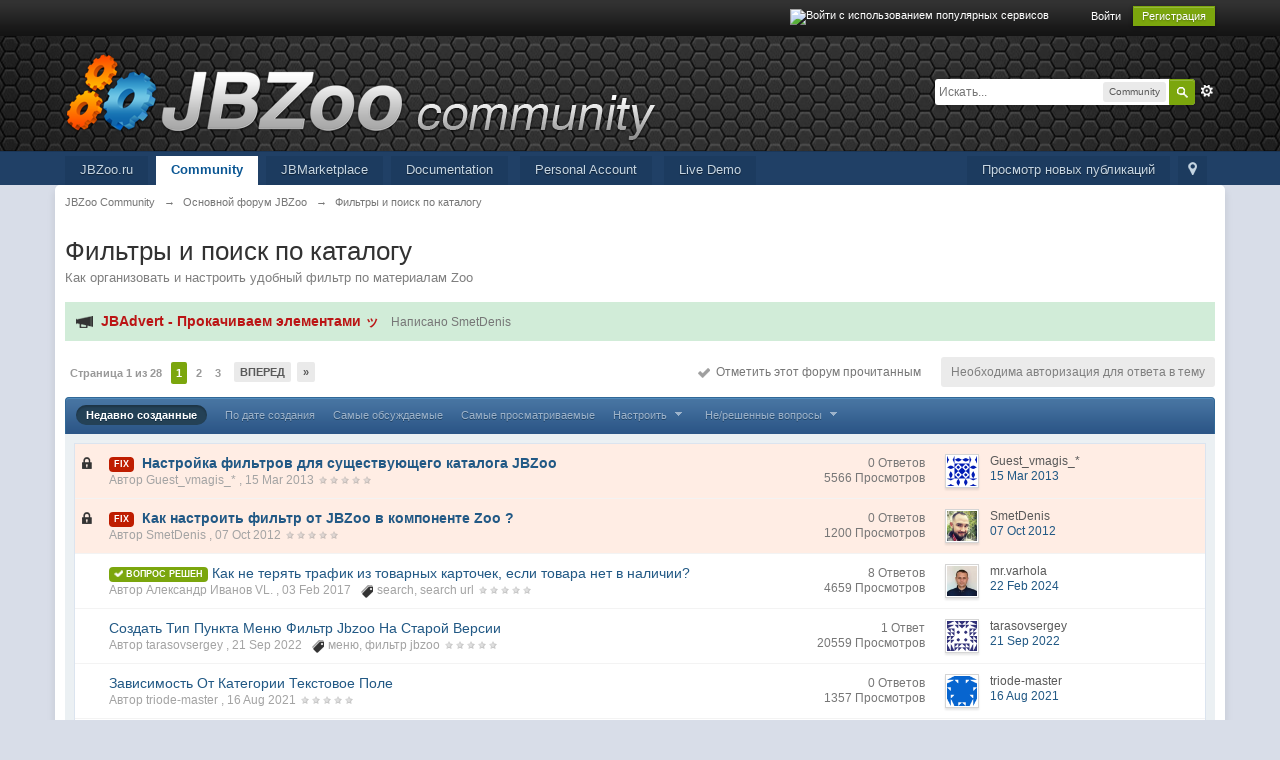

--- FILE ---
content_type: text/html;charset=UTF-8
request_url: https://forum.jbzoo.com/forum/37-filtry-i-poisk-po-katalogu/
body_size: 38716
content:
<!DOCTYPE html>
	<html lang="ru"  xmlns:fb="http://www.facebook.com/2008/fbml">
	<head>
		<meta charset="UTF-8" />
		<title>Фильтры и поиск по каталогу - JBZoo Community</title>
		<meta http-equiv="X-UA-Compatible" content="IE=edge" />
		<link rel="shortcut icon" href='https://forum.jbzoo.com/favicon.ico' />
		<link rel="image_src" href='http://forum.jbzoo.com/public/jb/meta/logo.jpg' />
		<script type='text/javascript'>
		//<![CDATA[
			jsDebug			= 0; /* Must come before JS includes */
			DISABLE_AJAX	= parseInt(0); /* Disables ajax requests where text is sent to the DB; helpful for charset issues */
			inACP			= false;
			var isRTL		= false;
			var rtlIe		= '';
			var rtlFull		= '';
		//]]>
		</script>
		
		

	
	<style type="text/css" >
		/* Inline CSS */
		
/* CSS: ipb_help*/

	</style>
	

	<style type="text/css" >
		/* Inline CSS */
		
/* CSS: ipb_codetoolbar*/
li.L1,li.L3,li.L5,li.L7,li.L9{background:none!important}.codtBase .prettyprint
ol.linenums{margin:0
!important}.codtBase ol
li{list-style-type:decimal-leading-zero !important}.codtBase
pre.prettyprint{width:auto;word-wrap:normal}.codtBase .nonum ol
li{list-style-type:none !important}.codtBase{position:relative;width:95%}.codetool{position:absolute;right:5px;top:5px;margin:0
!important;opacity:.3;-webkit-transition:all .1s ease-in;-moz-transition:all .1s ease-in;-ms-transition:all .1s ease-in;-o-transition:all .1s ease-in;transition:all .1s ease-in}.codtBase:hover
.codetool{opacity:1}.codetool
li{float:left;list-style:none}.codetool li
a{background:url(https://forum.jbzoo.com/public/style_images/master/coodtoolbar/info.png) no-repeat 50% 50%;position:relative;margin-left:3px;min-height:22px}.codetool li
a.ctprintSource{background-image:url(https://forum.jbzoo.com/public/style_images/master/coodtoolbar/print.png)}.codetool li
a.ctcopy{background-image:url(https://forum.jbzoo.com/public/style_images/master/coodtoolbar/copy.png)}.codetool li
a.ctTogglenum{background-image:url(https://forum.jbzoo.com/public/style_images/master/coodtoolbar/number.png)}.codetool li
a.ctviewcode{background-image:url(https://forum.jbzoo.com/public/style_images/master/coodtoolbar/popup.png)}.ctcopy
embed{vertical-align:inherit}
	</style>
	

	<style type="text/css" >
		/* Inline CSS */
		
/* CSS: ipb_ckeditor*/

	</style>
	

	<style type="text/css" >
		/* Inline CSS */
		
/* CSS: ipdownloads*/

	</style>
	

	<style type="text/css" >
		/* Inline CSS */
		
/* CSS: ipchat*/

	</style>
	

	<style type="text/css" title="Main" media="screen">
		/* Inline CSS */
		
/* CSS: calendar_select*/
.calendar_date_select{color:white;border:#777 1px solid;display:block;width:195px;z-index:1000}iframe.ie6_blocker{position:absolute;z-index:999}.calendar_date_select thead
th{font-weight:bold;background-color:#aaa;border-top:1px solid #777;border-bottom:1px solid #777;color:white !important}.calendar_date_select
.cds_buttons{text-align:center;padding:5px
0px;background-color:#555}.calendar_date_select
.cds_footer{background-color:black;padding:3px;font-size:12px;text-align:center}.calendar_date_select
table{margin:0px;padding:0px}.calendar_date_select
.cds_header{background-color:#ccc;border-bottom:2px solid #aaa;text-align:center}.calendar_date_select .cds_header
span{font-size:15px;color:black;font-weight:bold}.calendar_date_select
select{font-size:11px}.calendar_date_select .cds_header a:hover{color:white}.calendar_date_select .cds_header
a{width:22px;height:20px;text-decoration:none;font-size:14px;color:black !important}.calendar_date_select .cds_header
a.prev{float:left}.calendar_date_select .cds_header
a.next{float:right}.calendar_date_select .cds_header
a.close{float:right;display:none}.calendar_date_select .cds_header
select.month{width:90px}.calendar_date_select .cds_header
select.year{width:61px}.calendar_date_select .cds_buttons
a{color:white;font-size:9px}.calendar_date_select
td{font-size:12px;width:24px;height:21px;text-align:center;vertical-align:middle;background-color:#fff}.calendar_date_select
td.weekend{background-color:#eee;border-left:1px solid #ddd;border-right:1px solid #ddd}.calendar_date_select td
div{color:#000}.calendar_date_select td
div.other{color:#ccc}.calendar_date_select td.selected
div{color:white}.calendar_date_select tbody
td{border-bottom:1px solid #ddd}.calendar_date_select
td.selected{background-color:#777}.calendar_date_select td:hover{background-color:#ccc}.calendar_date_select
td.today{border:1px
dashed #999}.calendar_date_select td.disabled
div{color:#e6e6e6}.fieldWithErrors
.calendar_date_select{border:2px
solid red}
	</style>
	

	<style type="text/css" >
		/* Inline CSS */
		
/* CSS: ipb_editor*/

	</style>
	

	<style type="text/css" >
		/* Inline CSS */
		
/* CSS: ipb_login_register*/

	</style>
	

	<style type="text/css" >
		/* Inline CSS */
		
/* CSS: ipb_ucp*/

	</style>
	

	<style type="text/css" >
		/* Inline CSS */
		
/* CSS: ipb_messenger*/

	</style>
	

	<style type="text/css" >
		/* Inline CSS */
		
/* CSS: ipb_mlist*/

	</style>
	

	<style type="text/css" >
		/* Inline CSS */
		
/* CSS: ipb_photo_editor*/

	</style>
	

	<style type="text/css" >
		/* Inline CSS */
		
/* CSS: ipb_profile*/

	</style>
	

	<style type="text/css" title="Main" media="screen,print">
		/* Inline CSS */
		
/* CSS: ipb_styles*/
body,div,dl,dt,dd,ul,ol,li,h1,h2,h3,h4,h5,h6,pre,form,fieldset,input,textarea,p,blockquote,th,td{margin:0;padding:0}table{border-collapse:collapse;border-spacing:0}fieldset,img{border:0}address,caption,cite,code,dfn,th,var{font-style:normal;font-weight:normal}ol,ul{list-style:none}caption,th{text-align:left}h1,h2,h3,h4,h5,h6{font-size:100%;font-weight:normal}q:before,q:after{content:''}abbr,acronym{border:0}hr{display:none}address{display:inline}html{overflow-y:scroll}html,body{background-color:#d8dde8;color:#5a5a5a}body{font:normal 13px helvetica,arial,sans-serif;position:relative}input,select{font:normal 13px helvetica,arial,sans-serif}h3,strong{font-weight:bold}em{font-style:italic}img,.input_check,.input_radio{vertical-align:middle}legend{display:none}table{width:100%}td{padding:3px}a{color:#225985;text-decoration:none}a:hover{color:#328586}.ipsList_inline>li{display:inline-block;margin:0
3px}.ipsList_inline>li:first-child{margin-left:0}.ipsList_inline>li:last-child{margin-right:0}.ipsList_inline.ipsList_reset>li:first-child{margin-left:3px}.ipsList_inline.ipsList_reset>li:last-child{margin-right:3px}.ipsList_inline.ipsList_nowrap{white-space:nowrap}.ipsList_withminiphoto>li{margin-bottom:8px}.ipsList_withmediumphoto > li
.list_content{margin-left:60px}.ipsList_withminiphoto > li
.list_content{margin-left:40px}.ipsList_withtinyphoto > li
.list_content{margin-left:30px}.list_content{word-wrap:break-word}.ipsList_data
li{margin-bottom:6px;line-height:1.3}.ipsList_data
.row_data{display:inline-block;word-wrap:break-word;max-width:100%}.ipsList_data .row_title, .ipsList_data
.ft{display:inline-block;float:left;width:120px;font-weight:bold;text-align:right;padding-right:10px}.ipsList_data.ipsList_data_thin .row_title, .ipsList_data.ipsList_data_thin
.ft{width:80px}.ipsType_pagetitle,.ipsType_subtitle{font:300 26px/1.3 Helvetica,Arial,sans-serif;color:#323232}.ipsType_subtitle{font-size:18px}.ipsType_sectiontitle{font-size:16px;font-weight:normal;color:#595959;padding:5px
0;border-bottom:1px solid #ececec}.ipsType_pagedesc{color:#7f7f7f;line-height:1.5}.ipsType_pagedesc
a{text-decoration:underline}.ipsType_textblock{line-height:1.5;color:#282828}.ipsType_small{font-size:12px}.ipsType_smaller, .ipsType_smaller
a{font-size:11px !important}.ipsType_smallest, .ipsType_smallest
a{font-size:10px !important}.ipsReset{margin:0px
!important;padding:0px
!important}#content,.main_width{margin:0
auto;width:1150px !important;min-width:960px}#board_stats{}#branding,#header_bar,#primary_nav{min-width:980px}#content{background:#fff;padding:10px
10px;line-height:120%;-webkit-box-shadow:0 5px 9px rgba(0,0,0,0.1);-moz-box-shadow:0 5px 9px rgba(0,0,0,0.1);box-shadow:0 5px 9px rgba(0,0,0,0.1);border-radius:5px}.row1,.post_block.row1{background-color:#fff}.row2,.post_block.row2{background-color:#f1f6f9}#announcements
.announcement{background-color:rgba(59, 172, 87, 0.23)}#announcements .announcement h4
a{font-weight:bold;color:#BB1515!important}.unread{background-color:#f7fbfc}.unread .altrow,.unread.altrow{background-color:#E2E9F0}.highlighted, .highlighted
.altrow{background-color:#d6e4f0}.ipsBox{background:#ebf0f3}.ipsBox_notice,.ipsBox_highlight{background:#f4fcff;border-bottom:1px solid #cae9f5}a.ipsBadge:hover{color:#fff}.ipsBadge_green{background:#7ba60d}.ipsBadge_purple{background:#af286d}.ipsBadge_grey{background:#5b5b5b}.ipsBadge_lightgrey{background:#b3b3b3}.ipsBadge_orange{background:#ED7710}.ipsBadge_red{background:#bf1d00}.bar{background:#eff4f7;padding:8px
10px}.bar.altbar{background:#b6c7db;color:#1d3652}.header{background:#b6c7db;color:#1d3652}body .ipb_table .header a,
body .topic_options
a{color:#1d3652}.post_block{background:#fff;border-bottom:1px solid #D6E2EB}.post_body
.post{color:#282828}.bbc_url,.bbc_email{color:#0f72da;text-decoration:underline}.date, .poll_question
.votes{color:#747474;font-size:11px}.no_messages{background-color:#f6f8fa;color:#1c2837;padding:15px
10px}.tab_bar{background-color:#e4ebf2;color:#4a6784}.tab_bar
li.active{background-color:#243f5c;color:#fff}.tab_bar.no_title.mini{border-bottom:8px solid #243f5c}.ipbmenu_content,.ipb_autocomplete{background-color:#f7f9fb;border:1px
solid #d5dde5;-webkit-box-shadow:rgba(0, 0, 0, 0.3) 0px 6px 6px;box-shadow:rgba(0, 0, 0, 0.3) 0px 6px 6px}.ipbmenu_content li, .ipb_autocomplete
li{border-bottom:1px solid #d5dde5}.ipb_autocomplete
li.active{background:#d5dde5}.ipbmenu_content a:hover{background:#d5dde5}.input_submit{background:#212121 url(https://forum.jbzoo.com/public/style_images/master/topic_button.png) repeat-x top;color:#fff;-moz-border-radius:3px;-webkit-border-radius:3px;border-radius:3px;-moz-box-shadow:inset 0 1px 0 0 #5c5c5c, 0px 2px 3px rgba(0,0,0,0.2);-webkit-box-shadow:inset 0 1px 0 0 #5c5c5c, 0px 2px 3px rgba(0,0,0,0.2);box-shadow:inset 0 1px 0 0 #5c5c5c, 0px 2px 3px rgba(0,0,0,0.2);border-color:#212121}.input_submit:hover{color:#fff}.input_submit.alt{background:#e2e9f0;border-color:#dae2ea;color:#464646;-moz-box-shadow:inset 0 1px 0 0 #eff3f8, 0px 2px 3px rgba(0,0,0,0.2);-webkit-box-shadow:inset 0 1px 0 0 #eff3f8, 0px 2px 3px rgba(0,0,0,0.2);box-shadow:inset 0 1px 0 0 #eff3f8, 0px 2px 3px rgba(0,0,0,0.2)}.input_submit.alt:hover{color:#464646}.input_submit.delete{background:#ad2930;border-color:#C8A5A4 #962D29 #962D29 #C8A5A4;color:#fff;-moz-box-shadow:inset 0 1px 0 0 #C8A5A4, 0px 2px 3px rgba(0,0,0,0.2);-webkit-box-shadow:inset 0 1px 0 0 #C8A5A4, 0px 2px 3px rgba(0,0,0,0.2);box-shadow:inset 0 1px 0 0 #C8A5A4, 0px 2px 3px rgba(0,0,0,0.2)}.input_submit.delete:hover{color:#fff}body#ipboard_body fieldset.submit,
body#ipboard_body
p.submit{background-color:#d1ddea}.moderated, body .moderated td, .moderated td.altrow, .post_block.moderated,
body td.moderated, body
td.moderated{background-color:#f8f1f3}.post_block.moderated{border-color:#e9d2d7}.moderated
.row2{background-color:#f0e0e3}.moderated, .moderated
a{color:#6f3642}body#ipboard_body.redirector{background:#fff !important}#header_bar{background:#323232 url(https://forum.jbzoo.com/public/style_images/master/user_navigation.png) repeat-x bottom;padding:0;text-align:right}#admin_bar{font-size:11px;line-height:36px}#admin_bar li.active
a{color:#fc6d35}#admin_bar
a{color:#8a8a8a}#admin_bar a:hover{color:#fff}#user_navigation{color:#9f9f9f;font-size:11px}#user_navigation
a{color:#fff}#user_navigation .ipsList_inline
li{margin:0}#user_navigation.not_logged_in{height:26px;padding:6px
0 4px}#user_link{font-size:12px;color:#fff;padding:0
12px;height:36px;line-height:36px;display:inline-block;margin-right:15px;outline:0}#user_link_dd,.dropdownIndicator{display:inline-block;width:9px;height:5px;background:url(https://forum.jbzoo.com/public/style_images/master/header_dropdown.png) no-repeat left}#user_link:hover,#notify_link:hover,#inbox_link:hover{background-color:#323232}#user_link_menucontent #links
li{width:50%;float:left;margin:3px
0;text-shadow:0px 1px 0 rgba(255,255,255,1);white-space:nowrap}#user_link.menu_active{background:#fff;color:#323232}#user_link.menu_active #user_link_dd, .menu_active .dropdownIndicator, li.active
.dropdownIndicator{background-position:right}#community_app_menu .menu_active
.dropdownIndicator{background-position:left}#community_app_menu li.active .menu_active
.dropdownIndicator{background-position:right}#user_link_menucontent
#statusForm{margin-bottom:15px}#user_link_menucontent
#statusUpdate{margin-bottom:5px}#user_link_menucontent>div{margin-left:15px;width:265px;text-align:left}#statusSubmitGlobal{margin-top:3px}#user_link.menu_active,#notify_link.menu_active,#inbox_link.menu_active{background-position:bottom;background-color:#fff;-moz-border-radius:3px 3px 0 0;-webkit-border-top-left-radius:3px;-webkit-border-top-right-radius:3px;border-radius:3px 3px 0 0}#notify_link,#inbox_link{vertical-align:middle;width:18px;height:15px;padding:13px
24px 8px 12px;position:relative}#notify_link{background:url(https://forum.jbzoo.com/public/style_images/master/icon_notify.png) no-repeat top}#inbox_link{background:url(https://forum.jbzoo.com/public/style_images/master/icon_inbox.png) no-repeat top}#user_navigation
#register_link{background:#7ba60d;color:#fff;display:inline-block;padding:3px
8px;border:1px
solid #7ba60d;-webkit-box-shadow:inset 0px 1px 0 rgba(255,255,255,0.2), 0px 1px 4px rgba(0,0,0,0.4);-moz-box-shadow:inset 0px 1px 0 rgba(255,255,255,0.2), 0px 1px 4px rgba(0,0,0,0.4);box-shadow:inset 0px 1px 0 rgba(255,255,255,0.2), 0px 1px 4px rgba(0,0,0,0.4);text-shadow:0px 1px 2px rgba(0,0,0,0.3)}#branding{border-bottom:1px solid #1b3759;background:url('/public/jb/meta/backgroud.jpg') repeat-y 50% #111;min-height:115px}#logo{display:inline}#logo
img{margin-top:15px}#primary_nav{background:#204066;font-size:13px;padding:4px
0 0 0}#community_app_menu>li{margin:0px
8px 0 0;position:relative}#community_app_menu>li>a{color:#c5d5e2;background:#1c3b5f;display:block;padding:6px
15px 8px;text-shadow:0px 1px 1px rgba(0,0,0,0.5)}#community_app_menu>li>a:hover,#community_app_menu>li>a.menu_active{background:#173455;color:#fff}#community_app_menu>li.active>a{background:#fff;color:#0b5794;font-weight:bold;margin-top:0;text-shadow:none}#quickNavLaunch
span{background:url(https://forum.jbzoo.com/public/style_images/master/icon_quicknav.png) no-repeat top;width:13px;height:13px;display:inline-block}#quickNavLaunch:hover
span{background:url(https://forum.jbzoo.com/public/style_images/master/icon_quicknav.png) no-repeat bottom}#primary_nav
#quickNavLaunch{padding:6px
8px 8px}#more_apps_menucontent,.submenu_container{background:#173455;font-size:12px;border:0;min-width:140px}#more_apps_menucontent li, .submenu_container
li{padding:0;border:0;float:none !important;min-width:150px}#more_apps_menucontent a, .submenu_container
a{display:block;padding:8px
10px;color:#fff;text-shadow:0px 1px 1px rgba(0,0,0,0.5)}#more_apps_menucontent li:hover, .submenu_container li:hover{background-color:#fff !important}#more_apps_menucontent li:hover a, .submenu_container li:hover
a{color:#000;text-shadow:none}#community_app_menu .submenu_container,#more_apps_menucontent.submenu_container{width:260px}#community_app_menu .submenu_container li,
#more_apps_menucontent.submenu_container
li{width:260px}.breadcrumb{color:#777;font-size:11px}.breadcrumb
a{color:#777}.breadcrumb li
.nav_sep{margin:0
5px 0 0}.breadcrumb li:first-child{margin-left:0}.breadcrumb.top{margin-bottom:10px}.breadcrumb.bottom{margin-top:10px;width:100%}.ipsHeaderMenu{background:#fff;background:-moz-linear-gradient(top, #fff 0%, #f6f6f6 70%, #ededed 100%);background:-webkit-gradient(linear, left top, left bottom, color-stop(0%,#ffffff), color-stop(70%,#f6f6f6), color-stop(100%,#ededed));padding:10px;-moz-border-radius:0 0 6px 6px;-webkit-border-bottom-right-radius:6px;-webkit-border-bottom-left-radius:6px;border-radius:0 0 6px 6px;overflow:hidden;width:340px}.ipsHeaderMenu
.ipsType_sectiontitle{margin-bottom:8px}#user_notifications_link_menucontent.ipsHeaderMenu,#user_inbox_link_menucontent.ipsHeaderMenu{width:300px}#search{margin:20px
0;margin-top:43px}#main_search{font-size:12px;border:0;padding:0;background:transparent;width:130px;outline:0}#main_search.inactive{color:#bcbcbc}#search_wrap{position:relative;background:#fff;display:block;padding:0
26px 0 4px;height:26px;line-height:25px;-moz-border-radius:3px 4px 4px 3px;-webkit-border-top-left-radius:3px;-webkit-border-top-right-radius:4px;-webkit-border-bottom-right-radius:4px;-webkit-border-bottom-left-radius:3px;border-radius:3px 4px 4px 3px;-webkit-box-shadow:0px 2px 4px rgba(0,0,0,0.2);-moz-box-shadow:0px 2px 4px rgba(0,0,0,0.2);box-shadow:0px 2px 4px rgba(0,0,0,0.2);min-width:230px}#adv_search{width:16px;height:16px;background:url(https://forum.jbzoo.com/public/style_images/master/advanced_search.png) no-repeat right 50%;text-indent:-3000em;display:inline-block;margin:4px
0 4px 4px}#search
.submit_input{background:#7ba60d url(https://forum.jbzoo.com/public/style_images/master/search_icon.png) no-repeat 50%;text-indent:-3000em;padding:0;border:0;border:1px
solid #7ba60d;display:block;width:26px;height:26px;position:absolute;right:0;top:0;bottom:0;-moz-border-radius:0 3px 3px 0;-webkit-border-top-right-radius:3px;-webkit-border-bottom-right-radius:3px;border-radius:0 3px 3px 0;-webkit-box-shadow:inset 0px 1px 0 rgba(255,255,255,0.2);-moz-box-shadow:inset 0px 1px 0 rgba(255,255,255,0.2);box-shadow:inset 0px 1px 0 rgba(255,255,255,0.2)}#search_options{font-size:10px;height:20px;line-height:20px;margin:3px
3px 3px 0;padding:0
6px;-moz-border-radius:3px;-webkit-border-radius:3px;border-radius:3px;background:#eaeaea;display:inline-block;float:right;max-width:80px;text-overflow:ellipsis;overflow:hidden}#search_options_menucontent{min-width:100px;white-space:nowrap}#search_options_menucontent
input{margin-right:10px}#search_options_menucontent
li{border-bottom:0}#search_options_menucontent
label{cursor:pointer}#backtotop{width:24px;height:24px;line-height:20px;left:50%;margin-left:-12px;position:absolute;display:inline-block;background:#bdbdbd;text-align:center;-moz-border-radius:16px;-webkit-border-radius:16px;border-radius:16px;opacity:0.4;outline:0}#backtotop:hover{background:#af286d;color:#fff;opacity:1}#footer_utilities{padding:10px;font-size:11px;position:relative}#footer_utilities .ipsList_inline>li>a{margin-right:0px;padding:4px
10px}#footer_utilities
a.menu_active{background:#F7F9FB;margin-top:-5px;padding:3px
9px 4px !important;z-index:20000;position:relative;display:inline-block;border:1px
solid #D5DDE5;border-bottom:0}#copyright{color:#848484;text-align:right}#copyright
a{color:#848484}#ipsDebug_footer{width:900px;margin:8px
auto 0px auto;text-align:center;color:#404040;text-shadow:0px 1px 0px #fff;font-size:11px}#ipsDebug_footer
strong{margin-left:20px}#ipsDebug_footer
a{color:#404040}#rss_menu{background-color:#fef3d7;border:1px
solid #ed7710}#rss_menu
li{border-bottom:1px solid #fce19b}#rss_menu
a{color:#ed7710;padding:5px
8px}#rss_menu a:hover{background-color:#ed7710;color:#fff}.ipsUserPhoto{padding:1px;border:1px
solid #d5d5d5;background:#fff;-webkit-box-shadow:0px 2px 2px rgba(0,0,0,0.1);-moz-box-shadow:0px 2px 2px rgba(0,0,0,0.1);box-shadow:0px 2px 2px rgba(0,0,0,0.1)}.ipsUserPhotoLink:hover
.ipsUserPhoto{border-color:#7d7d7d}.ipsUserPhoto_variable{max-width:155px}.ipsUserPhoto_large{max-width:90px;max-height:90px}.ipsUserPhoto_medium{width:50px;height:50px}.ipsUserPhoto_mini{width:30px;height:30px}.ipsUserPhoto_tiny{width:20px;height:20px}.ipsUserPhoto_icon{width:16px;height:16px}.general_box{background:#fcfcfc;margin-bottom:10px}.general_box
h3{font:normal 14px helvetica, arial, sans-serif;padding:8px
10px;background:#DBE2EC;color:#204066}.general_box
.none{color:#bcbcbc}.ipsBox,.ipsPad{padding:9px}.ipsPad_double{padding:9px
19px}.ipsBox_withphoto{margin-left:65px}.ipsBox_container{background:#fff;border:1px
solid #dbe4ef}.ipsBox_container.moderated{background:#f8f1f3;border:1px
solid #d6b0bb}.ipsBox_notice{padding:10px;line-height:1.6;margin-bottom:10px}.ipsBox_container
.ipsBox_notice{margin:-10px -10px 10px -10px}.ipsPad_half{padding:4px
!important}.ipsPad_left{padding-left:9px}.ipsPad_top{padding-top:9px}.ipsPad_top_slimmer{padding-top:7px}.ipsPad_top_half{padding-top:4px}.ipsPad_top_bottom{padding-top:9px;padding-bottom:9px}.ipsPad_top_bottom_half{padding-top:4px;padding-bottom:4px}.ipsMargin_top{margin-top:9px}.ipsBlendLinks_target
.ipsBlendLinks_here{opacity:0.5;-webkit-transition:all 0.1s ease-in-out;-moz-transition:all 0.2s ease-in-out}.ipsBlendLinks_target:hover
.ipsBlendLinks_here{opacity:1}.block_list>li{padding:5px
10px;border-bottom:1px solid #f2f2f2}.ipsModMenu{width:15px;height:15px;display:inline-block;text-indent:-2000em;background:url(https://forum.jbzoo.com/public/style_images/master/moderation_cog.png) no-repeat;margin-right:5px;vertical-align:middle}.ipsBadge{display:inline-block;height:15px;line-height:15px;padding:0
5px;font-size:9px;font-weight:bold;text-transform:uppercase;color:#fff;-moz-border-radius:4px;-webkit-border-radius:4px;border-radius:4px;vertical-align:middle}.ipsBadge.has_icon
img{max-height:7px;vertical-align:baseline}#nav_app_ipchat
.ipsBadge{position:absolute}#ajax_loading{background:#95C715;background:-moz-linear-gradient(top, #95C715 0%, #7BA60D 100%);background:-webkit-gradient(linear, left top, left bottom, color-stop(0%,#95C715), color-stop(100%,#7BA60D));background:linear-gradient(top, #95C715 0%,#7BA60D 100%);border:1px
solid #7BA60D;color:#fff;text-align:center;padding:5px
0 8px;width:8%;top:0px;left:46%;-moz-border-radius:0 0 5px 5px;-webkit-border-bottom-right-radius:5px;-webkit-border-bottom-left-radius:5px;border-radius:0 0 5px 5px;z-index:10000;position:fixed;-moz-box-shadow:0px 3px 5px rgba(0,0,0,0.2), inset 0px -1px 0px rgba(255,255,255,0.2);-webkit-box-shadow:0px 3px 5px rgba(0,0,0,0.2), inset 0px -1px 0px rgba(255,255,255,0.2);box-shadow:0px 3px 5px rgba(0,0,0,0.2), inset 0px -1px 0px rgba(255,255,255,0.2)}#ipboard_body.redirector{width:500px;margin:150px
auto 0 auto}#ipboard_body.minimal{margin-top:40px}#ipboard_body.minimal
#content{-moz-border-radius:10px;-webkit-border-radius:10px;border-radius:10px;padding:20px
30px}#ipboard_body.minimal
h1{font-size:32px}#ipboard_body.minimal
.ipsType_pagedesc{font-size:16px}.progress_bar{background-color:#fff;border:1px
solid #d5dde5}.progress_bar
span{background:#243f5c url(https://forum.jbzoo.com/public/style_images/master/gradient_bg.png) repeat-x left 50%;color:#fff;font-size:0em;font-weight:bold;text-align:center;text-indent:-2000em;height:10px;display:block;overflow:hidden}.progress_bar.limit
span{background:#b82929 url(https://forum.jbzoo.com/public/style_images/master/progressbar_warning.png) repeat-x center}.progress_bar span
span{display:none}.progress_bar.user_warn{margin:0
auto;width:80%}.progress_bar.user_warn
span{height:6px}.progress_bar.topic_poll{border:1px
solid #d5dde5;margin-top:2px;width:40%}li.rating
a{outline:0}.antispam_img{margin:0
3px 5px 0}span.error{color:#ad2930;font-weight:bold;clear:both}#recaptcha_widget_div{max-width:350px}#recaptcha_table{border:0
!important}.mediatag_wrapper{position:relative;padding-bottom:56.25%;padding-top:30px;height:0;overflow:hidden}.mediatag_wrapper iframe,
.mediatag_wrapper object,
.mediatag_wrapper
embed{position:absolute;top:0;left:0;width:100%;height:100%}.tab_filters ul, .tab_filters li, fieldset.with_subhead span.desc, fieldset.with_subhead label,.user_controls
li{display:inline}.right{float:right}.left{float:left}.hide{display:none}.short{text-align:center}.clear{clear:both}.clearfix:after{content:".";display:block;height:0;clear:both;visibility:hidden}.faded{opacity:0.5}.clickable{cursor:pointer}.reset_cursor{cursor:default}.bullets ul, .bullets ol,ul.bullets,ol.bullets{list-style:disc;margin-left:30px;line-height:150%;list-style-image:none}.maintitle{background:#2c5687 url(https://forum.jbzoo.com/public/style_images/master/maintitle.png) repeat-x top;color:#fff;padding:10px
10px 11px;font-size:16px;font-weight:300;-moz-border-radius:4px 4px 0 0;-webkit-border-top-left-radius:4px;-webkit-border-top-right-radius:4px;border-radius:4px 4px 0 0;-webkit-box-shadow:inset 0px 1px 0 #528cbc;-moz-box-shadow:inset 0px 1px 0 #528cbc;box-shadow:inset 0px 1px 0 #528cbc;border-width:1px 1px 0 1px;border-color:#316897;border-style:solid}.maintitle
a{color:#fff}.collapsed
.maintitle{opacity:0.2;-moz-border-radius:4px;-webkit-border-radius:4px;border-radius:4px}.collapsed .maintitle:hover{opacity:0.4}.maintitle
.toggle{visibility:hidden;background:url(https://forum.jbzoo.com/public/style_images/master/cat_minimize.png) no-repeat;text-indent:-3000em;width:25px;height:25px;display:block;outline:0}.maintitle:hover
.toggle{visibility:visible}.collapsed
.toggle{background-image:url(https://forum.jbzoo.com/public/style_images/master/cat_maximize.png)}#user_navigation #new_msg_count, .poll_question h4,.rounded{border-radius:6px;-moz-border-radius:6px;-webkit-border-radius:6px}.desc, .desc.blend_links a,p.posted_info{font-size:12px;color:#777}.desc.lighter, .desc.lighter.blend_links
a{color:#a4a4a4}.cancel{color:#ad2930;font-size:0.9em;font-weight:bold}em.moderated{font-size:11px;font-style:normal;font-weight:bold}.positive{color:#6f8f52}.negative{color:#c7172b}.searchlite{background-color:yellow;color:red;font-size:14px}.activeuserposting{font-style:italic}.col_f_post{width:250px !important}.is_mod
.col_f_post{width:210px !important}td.col_c_post{padding-top:10px !important;width:250px}.col_f_icon{padding:10px
0 0 0 !important;width:24px !important;text-align:center;vertical-align:top}.col_n_icon{vertical-align:middle;width:24px;padding:0
!important}.col_f_views,.col_m_replies{width:100px !important;text-align:right;white-space:nowrap}.col_f_mod,.col_m_mod,.col_n_mod{width:40px;text-align:right}.col_f_preview{width:20px !important;text-align:right}.col_c_icon{padding:10px
5px 10px 5px !important;width:33px;vertical-align:middle;text-align:middle}.col_c_post
.ipsUserPhoto{margin-top:3px}.col_n_date{width:250px}.col_m_photo,.col_n_photo{width:30px}.col_m_mod{text-align:right}.col_r_icon{width:3%}.col_f_topic,.col_m_subject{width:49%}.col_f_starter,.col_r_total,.col_r_comments{width:10%}.col_m_date,.col_r_updated,.col_r_section{width:18%}.col_c_stats{width:15%;text-align:right}.col_c_forum{width:auto}.col_mod,.col_r_mod{width:3%}.col_r_title{width:26%}table.ipb_table{width:100%;line-height:1.3;border-collapse:collapse}table.ipb_table
td{padding:10px;border-bottom:1px solid #f3f3f3}table.ipb_table tr.unread
h4{font-weight:bold}table.ipb_table tr.highlighted
td{border-bottom:0}table.ipb_table
th{font-size:11px;font-weight:bold;padding:8px
6px}.last_post{margin-left:45px}table.ipb_table h4,
table.ipb_table
.topic_title{font-size:14px;display:inline-block}table.ipb_table  .unread
.topic_title{font-weight:bold}table.ipb_table
.ipsModMenu{visibility:hidden}table.ipb_table tr:hover .ipsModMenu, table.ipb_table tr
.ipsModMenu.menu_active{visibility:visible}#announcements
h4{display:inline}#announcements
td{border-bottom:1px solid #fff}.forum_data{font-size:11px;color:#5c5c5c;display:inline-block;white-space:nowrap;margin:0px
0 0 8px}.desc_more{background:url(https://forum.jbzoo.com/public/style_images/master/desc_more.png) no-repeat top;display:inline-block;width:13px;height:13px;text-indent:-2000em}.desc_more:hover{background-position:bottom}.category_block .ipb_table
h4{font-size:15px;word-wrap:break-word}table.ipb_table
.subforums{margin:2px
0 3px 5px;padding-left:20px;background:url(https://forum.jbzoo.com/public/style_images/master/subforum_stem.png) no-repeat left 4px}table.ipb_table .subforums
li.unread{font-weight:bold}table.ipb_table
.expander{visibility:hidden;width:16px;height:16px;display:inline-block}table.ipb_table tr:hover
.expander{visibility:visible;opacity:0.2}table.ipb_table
td.col_f_preview{cursor:pointer}table.ipb_table tr td:hover .expander,.expander.open,.expander.loading{visibility:visible !important;opacity:1}table.ipb_table
.expander.closed{background:url(https://forum.jbzoo.com/public/style_images/master/icon_expand_close.png) no-repeat top}table.ipb_table
.expander.open{background:url(https://forum.jbzoo.com/public/style_images/master/icon_expand_close.png) no-repeat bottom}table.ipb_table
.expander.loading{background:url(https://forum.jbzoo.com/public/style_images/master/loading.gif) no-repeat}table.ipb_table .preview
td{padding:20px
10px 20px 29px;z-index:20000;border-top:0}table.ipb_table .preview td>div{line-height:1.4;position:relative}table.ipb_table .preview
td{-webkit-box-shadow:0px 4px 5px rgba(0,0,0,0.15);-moz-box-shadow:0px 4px 5px rgba(0,0,0,0.15);box-shadow:0px 4px 5px rgba(0,0,0,0.15);border:1px
solid #D6E4F0}.preview_col{margin-left:80px}.preview_info{border-bottom:1px solid #eaeaea;padding-bottom:3px;margin:-3px 0 3px}table.ipb_table
.mini_pagination{opacity:0.5}table.ipb_table tr:hover
.mini_pagination{opacity:1}.ipsLayout.ipsLayout_withleft{padding-left:230px}.ipsBox.ipsLayout.ipsLayout_withleft{padding-left:240px}.ipsLayout.ipsLayout_withright{padding-right:210px;clear:left}.ipsBox.ipsLayout.ipsLayout_withright{padding-right:220px}.ipsLayout_content, .ipsLayout .ipsLayout_left,.ipsLayout_right{position:relative}.ipsLayout_content{width:100%;float:left}.ipsLayout
.ipsLayout_left{width:220px;margin-left:-230px;float:left}.ipsLayout
.ipsLayout_right{width:220px;margin-right:-230px;float:right}.ipsLayout_largeleft.ipsLayout_withleft{padding-left:280px}.ipdownloads.ipsLayout.ipsLayout_withright{padding-right:0}.ipdownloads-file-list
li{line-height:1.6}.ipsBox.ipsLayout_largeleft.ipsLayout_withleft{padding-left:290px}.ipsLayout_largeleft.ipsLayout
.ipsLayout_left{width:270px;margin-left:-280px}.ipsLayout_largeright.ipsLayout_withright{padding-right:280px}.ipsBox.ipsLayout_largeright.ipsLayout_withright{padding-right:290px}.ipsLayout_largeright.ipsLayout
.ipsLayout_right{width:270px;margin-right:-280px}.ipsLayout_smallleft.ipsLayout_withleft{padding-left:150px}.ipsBox.ipsLayout_smallleft.ipsLayout_withleft{padding-left:160px}.ipsLayout_smallleft.ipsLayout
.ipsLayout_left{width:140px;margin-left:-150px}.ipsLayout_smallright.ipsLayout_withright{padding-right:150px}.ipsBox.ipsLayout_smallright.ipsLayout_withright{padding-right:160px}.ipsLayout_smallright.ipsLayout
.ipsLayout_right{width:140px;margin-right:-150px}.ipsLayout_tinyleft.ipsLayout_withleft{padding-left:50px}.ipsBox.ipsLayout_tinyleft.ipsLayout_withleft{padding-left:60px}.ipsLayout_tinyleft.ipsLayout
.ipsLayout_left{width:40px;margin-left:-50px}.ipsLayout_tinyright.ipsLayout_withright{padding-right:50px}.ipsBox.ipsLayout_tinyright.ipsLayout_withright{padding-right:60px}.ipsLayout_tinyright.ipsLayout
.ipsLayout_right{width:40px;margin-right:-50px}.ipsLayout_bigleft.ipsLayout_withleft{padding-left:330px}.ipsBox.ipsLayout_bigleft.ipsLayout_withleft{padding-left:340px}.ipsLayout_bigleft.ipsLayout
.ipsLayout_left{width:320px;margin-left:-330px}.ipsLayout_bigright.ipsLayout_withright{padding-right:330px}.ipsBox.ipsLayout_bigright.ipsLayout_withright{padding-right:340px}.ipsLayout_bigright.ipsLayout
.ipsLayout_right{width:320px;margin-right:-330px}.ipsLayout_hugeleft.ipsLayout_withleft{padding-left:380px}.ipsBox.ipsLayout_hugeleft.ipsLayout_withleft{padding-left:390px}.ipsLayout_hugeleft.ipsLayout
.ipsLayout_left{width:370px;margin-left:-380px}.ipsLayout_hugeright.ipsLayout_withright{padding-right:380px}.ipsBox.ipsLayout_hugeright.ipsLayout_withright{padding-right:390px}.ipsLayout_hugeright.ipsLayout
.ipsLayout_right{width:370px;margin-right:-380px}.ipsField
.ipsField_title{font-weight:bold;font-size:15px}.ipsForm_required{color:#ab1f39;font-weight:bold}.ipsForm_horizontal
.ipsField_title{float:left;width:185px;padding-right:15px;text-align:right;line-height:1.8}.ipsForm_horizontal
.ipsField{margin-bottom:15px}.ipsForm_horizontal .ipsField_content, .ipsForm_horizontal
.ipsField_submit{margin-left:200px}.ipsForm_horizontal
.ipsField_checkbox{margin:0
0 5px 200px}.ipsForm_horizontal .ipsField_select
.ipsField_title{line-height:1.6}.ipsForm_vertical
.ipsField{margin-bottom:10px}.ipsForm_vertical
.ipsField_content{margin-top:3px}.ipsForm .ipsField_checkbox
.ipsField_content{margin-left:25px}.ipsForm .ipsField_checkbox
input{float:left;margin-top:3px}.ipsField_primary
input{font-size:18px}.ipsForm_submit{background:#e4e4e4;background:-moz-linear-gradient(top, #e4e4e4 0%, #ccc 100%);background:-webkit-gradient(linear, left top, left bottom, color-stop(0%,#e4e4e4), color-stop(100%,#cccccc));padding:5px
10px;text-align:right;border-top:1px solid #ccc;margin-top:25px}.ipsForm_right{text-align:right}.ipsForm_left{text-align:left}.ipsForm_center{text-align:center}.ipsSettings_pagetitle{font-size:20px;margin-bottom:5px}.ipsSettings{padding:0
0px}.ipsSettings_section{margin:0
0 15px 0;border-top:1px solid #eaeaea;padding:15px
0 0 0}.ipsSettings_section>div{margin-left:175px}.ipsSettings_section > div ul
li{margin-bottom:10px}.ipsSettings_section
.desc{margin-top:3px}.ipsSettings_sectiontitle{font:bold 14px Helvetica,Arial,sans-serif;color:#151515;width:165px;padding-left:10px;float:left}.ipsSettings_fieldtitle{min-width:100px;margin-right:10px;font-size:14px;display:inline-block;vertical-align:top;padding-top:3px}.ipsTooltip{padding:5px;z-index:25000}.ipsTooltip_inner{padding:8px;background:#333;border:1px
solid #333;color:#fff;-webkit-box-shadow:0px 2px 4px rgba(0,0,0,0.3), 0px 1px 0px rgba(255,255,255,0.1) inset;-moz-box-shadow:0px 2px 4px rgba(0,0,0,0.3), 0px 1px 0px rgba(255,255,255,0.1) inset;box-shadow:0px 2px 4px rgba(0,0,0,0.3), 0px 1px 0px rgba(255,255,255,0.1) inset;-moz-border-radius:4px;-webkit-border-radius:4px;border-radius:4px;font-size:12px;text-align:center;max-width:250px}.ipsTooltip_inner
a{color:#fff}.ipsTooltip_inner
span{font-size:11px;color:#d2d2d2}.ipsTooltip.top{background:url(https://forum.jbzoo.com/public/style_images/master/stems/tooltip_top.png) no-repeat bottom center}.ipsTooltip.top_left{background-position:bottom left}.ipsTooltip.bottom{background:url(https://forum.jbzoo.com/public/style_images/master/stems/tooltip_bottom.png) no-repeat top center}.ipsTooltip.left{background:url(https://forum.jbzoo.com/public/style_images/master/stems/tooltip_left.png) no-repeat center right}.ipsTooltip.right{background:url(https://forum.jbzoo.com/public/style_images/master/stems/tooltip_right.png) no-repeat center left}.ipsHasNotifications{padding:0px
4px;height:12px;line-height:12px;background:#cf2020;color:#fff !important;font-size:9px;text-align:center;-webkit-box-shadow:0px 2px 4px rgba(0,0,0,0.3), 0px 1px 0px rgba(255,255,255,0.1) inset;-moz-box-shadow:0px 2px 4px rgba(0,0,0,0.3), 0px 1px 0px rgba(255,255,255,0.1) inset;box-shadow:0px 2px 4px rgba(0,0,0,0.3), 0px 1px 0px rgba(255,255,255,0.1) inset;-moz-border-radius:2px;-webkit-border-radius:2px;border-radius:2px;position:absolute;top:4px;left:3px}.ipsHasNotifications_blank{display:none}#chat-tab-count.ipsHasNotifications{left:auto;top:0px;right:-1px;text-shadow:none !important;position:absolute}.ipsSideMenu{padding:10px
0}.ipsSideMenu
h4{margin:0
10px 5px 25px;font-weight:bold;color:#383838}.ipsSideMenu
ul{border-top:1px solid #EDF1F5;margin-bottom:20px}.ipsSideMenu ul
li{font-size:11px;border-bottom:1px solid #EDF1F5}.ipsSideMenu ul li
a{padding:5px
10px 5px 25px;display:block}.ipsSideMenu ul li.active
a{background:#af286d url(https://forum.jbzoo.com/public/style_images/master/icon_check_white.png) no-repeat 6px 8px;color:#fff;font-weight:bold}.ipsSteps{border-bottom:1px solid #fff;background:#DBE2EC;overflow:hidden}.ipsSteps ul
li{float:left;padding:11px
33px 11px 18px;color:#323232;background-image:url(https://forum.jbzoo.com/public/style_images/master/wizard_step_large.png);background-repeat:no-repeat;background-position:bottom right;position:relative;max-height:53px}.ipsSteps
.ipsSteps_active{background-position:top right;color:#fff;text-shadow:0px -1px 0 rgba(0,0,0,0.7)}.ipsSteps
.ipsSteps_done{color:#aeaeae}.ipsSteps_desc{font-size:11px}.ipsSteps_arrow{display:none}.ipsSteps_title{display:block;font-size:14px}.ipsSteps_active
.ipsSteps_arrow{display:block;position:absolute;left:-23px;top:0;width:23px;height:54px;background:url(https://forum.jbzoo.com/public/style_images/master/wizard_step_extra.png) no-repeat}.ipsSteps ul li:first-child
.ipsSteps_arrow{display:none !important}.ipsVerticalTabbed{}.ipsVerticalTabbed_content{min-height:400px}.ipsVerticalTabbed_tabs>ul{width:149px !important;margin-top:10px;border-top:1px solid #DBE4EF;border-left:1px solid #DBE4EF}.ipsVerticalTabbed_minitabs.ipsVerticalTabbed_tabs>ul{width:49px !important}.ipsVerticalTabbed_tabs
li{background:#f6f8fb;color:#808080;border-bottom:1px solid #DBE4EF;font-size:13px}.ipsVerticalTabbed_tabs li
a{display:block;padding:10px
8px;outline:0;color:#8d8d8d;-webkit-transition:background-color 0.1s ease-in-out;-moz-transition:background-color 0.3s ease-in-out}.ipsVerticalTabbed_tabs li a:hover{background:#eaeff5;color:#808080}.ipsVerticalTabbed_tabs li.active
a{width:135px;position:relative;z-index:8000;border-right:1px solid #fff;background:#fff;color:#353535;font-weight:bold}.ipsVerticalTabbed_minitabs.ipsVerticalTabbed_tabs li.active
a{width:24px}.ipsLikeBar{margin:10px
0;font-size:11px}.ipsLikeBar_info{line-height:19px;background:#f4f4f4;padding:0
10px;display:inline-block;-moz-border-radius:2px;-webkit-border-radius:2px;border-radius:2px}.ipsLikeButton{line-height:17px;padding:0
6px 0 24px;font-size:11px;display:inline-block;-moz-border-radius:2px;-webkit-border-radius:2px;border-radius:2px;color:#fff !important}.ipsLikeButton:hover{color:#fff !important}.ipsLikeButton.ipsLikeButton_enabled{background:#7b96bb url(https://forum.jbzoo.com/public/style_images/master/like_button.png) no-repeat top left;border:1px
solid #7b96bb}.ipsLikeButton.ipsLikeButton_disabled{background:#acacac url(https://forum.jbzoo.com/public/style_images/master/like_button.png) no-repeat bottom left;border:1px
solid #acacac}.ipsTag{display:inline-block;background:url(https://forum.jbzoo.com/public/style_images/master/tag_bg.png);height:20px;line-height:20px;padding:0
7px 0 15px;margin:5px
5px 0 0;font-size:11px;color:#656565;text-shadow:0 1px 0 rgba(255,255,255,1);-moz-border-radius:0 3px 3px 0;-webkit-border-top-right-radius:3px;-webkit-border-bottom-right-radius:3px;border-radius:0 3px 3px 0}.ipsTagBox_wrapper{min-height:18px;width:350px;line-height:1.3;display:inline-block}.ipsTagBox_hiddeninput{background:#fff}.ipsTagBox_hiddeninput.inactive{font-size:11px;min-width:200px}.ipsTagBox_wrapper
input{border:0px;outline:0}.ipsTagBox_wrapper
li{display:inline-block}.ipsTagBox_wrapper.with_prefixes li.ipsTagBox_tag:first-child{background:#dbf3ff;border-color:#a8e3ff;color:#136db5}.ipsTagBox_tag{padding:2px
1px 2px 4px;background:#f4f4f4;border:1px
solid #ddd;margin:0
3px 2px 0;font-size:11px;-moz-border-radius:2px;-webkit-border-radius:2px;border-radius:2px;cursor:pointer}.ipsTagBox_tag:hover{border-color:#bdbdbd}.ipsTagBox_tag.selected{background:#e2e2e2 !important;border-color:#c0c0c0 !important;color:#424242 !important}.ipsTagBox_closetag{margin-left:2px;display:inline-block;padding:0
3px;color:#c7c7c7;font-weight:bold}.ipsTagBox_closetag:hover{color:#454545}.ipsTagBox_tag.selected
.ipsTagBox_closetag{color:#424242}.ipsTagBox_tag.selected .ipsTagBox_closetag:hover{color:#2f2f2f}.ipsTagBox_wrapper.with_prefixes li.ipsTagBox_tag:first-child
.ipsTagBox_closetag{color:#4f87bb}.ipsTagBox_wrapper.with_prefixes li.ipsTagBox_tag:first-child .ipsTagBox_closetag:hover{color:#003b71}.ipsTagBox_addlink{font-size:10px;margin-left:3px;outline:0}.ipsTagBox_dropdown{height:100px;overflow:scroll;background:#fff;border:1px
solid #ddd;-webkit-box-shadow:0px 5px 10px rgba(0,0,0,0.2);-moz-box-shadow:0px 5px 10px rgba(0,0,0,0.2);box-shadow:0px 5px 10px rgba(0,0,0,0.2);z-index:16000}.ipsTagBox_dropdown
li{padding:4px;font-size:12px;cursor:pointer}.ipsTagBox_dropdown li:hover{background:#dbf3ff;color:#003b71}.ipsTagWeight_1{opacity:1.0}.ipsTagWeight_2{opacity:1.0}.ipsTagWeight_3{opacity:1.0}.ipsTagWeight_4{opacity:1.0}.ipsTagWeight_5{opacity:1.0}.ipsTagWeight_6{opacity:1.0}.ipsTagWeight_7{opacity:1.0}.ipsTagWeight_8{opacity:0.3}.li_ipsTagWeight_8{display:none!important}.ipsFilterbar
li{margin:0px
15px 0px 0;font-size:11px}.ipsFilterbar li
a{color:#fff;opacity:0.5;text-shadow:0px 1px 0px #0d273e;-webkit-transition:all 0.3s ease-in-out;-moz-transition:all 0.3s ease-in-out}.ipsFilterbar.bar.altbar li
a{color:#244156;text-shadow:none;opacity: .8}.ipsFilterbar:hover li
a{opacity:0.8}.ipsFilterbar li a:hover{color:#fff;opacity:1}.ipsFilterbar li
img{margin-top:-3px}.ipsFilterbar
li.active{opacity:1}.ipsFilterbar li.active a, .ipsFilterbar.bar.altbar li.active
a{background:#244156;opacity:1;color:#fff;padding:4px
10px;font-weight:bold;-moz-border-radius:10px;-webkit-border-radius:10px !important;border-radius:10px;-webkit-box-shadow:inset 0px 2px 2px rgba(0,0,0,0.2);-moz-box-shadow:inset 0px 2px 2px rgba(0,0,0,0.2);box-shadow:inset 0px 2px 2px rgba(0,0,0,0.2)}.ipsPostForm{}.ipsPostForm.ipsLayout_withright{padding-right:260px !important}.ipsPostForm
.ipsLayout_content{z-index:900;-webkit-box-shadow:2px 0px 4px rgba(0,0,0,0.1);-moz-box-shadow:2px 0px 4px rgba(0,0,0,0.1);box-shadow:2px 0px 4px rgba(0,0,0,0.1);float:none}.ipsPostForm
.ipsLayout_right{width:250px;margin-right:-251px;border-left:0;z-index:800}.ipsPostForm_sidebar .ipsPostForm_sidebar_block.closed
h3{background-image:url(https://forum.jbzoo.com/public/style_images/master/folder_closed.png);background-repeat:no-repeat;background-position:10px 9px;padding-left:26px;margin-bottom:2px}.ipsMemberList
.ipsButton_secondary{opacity:0.3}.ipsMemberList li:hover .ipsButton_secondary, .ipsMemberList tr:hover
.ipsButton_secondary{opacity:1}.ipsMemberList li
.reputation{margin:5px
10px 0 0}.ipsMemberList > li
.ipsButton_secondary{margin-top:15px}.ipsMemberList li
.rating{display:inline}.ipsComment_wrap{margin-top:10px}.ipsComment_wrap
.ipsLikeBar{margin:0}.ipsComment_wrap input[type='checkbox']{vertical-align:middle}.ipsComment{border-bottom:1px solid #e9e9e9;margin-bottom:5px;padding:10px
0}.ipsComment_author,.ipsComment_reply_user{width:160px;text-align:right;padding:0
10px;float:left;line-height:1.3}.ipsComment_author
.ipsUserPhoto{margin-bottom:5px}.ipsComment_comment{margin-left:190px;line-height:1.5}.ipsComment_comment>div{min-height:33px}.ipsComment_controls{margin-top:10px}.ipsComment_controls>li{opacity:0.2}.ipsComment:hover .ipsComment_controls > li, .ipsComment .ipsComment_controls>li.right{opacity:1}.ipsComment_reply_user_photo{margin-left:115px}.ipsFloatingAction{position:fixed;right:10px;bottom:10px;background:#fff;padding:10px;z-index:15000;border:4px
solid #464646;-moz-border-radius:5px;-webkit-border-radius:5px;border-radius:5px;-moz-box-shadow:0px 3px 6px rgba(0,0,0,0.4);-webkit-box-shadow:0px 3px 6px rgba(0,0,0,0.4);box-shadow:0px 3px 6px rgba(0,0,0,0.4)}.ipsFloatingAction.left{right:auto;left:10px}.ipsFloatingAction
.fixed_inner{overflow-y:auto;overflow-x:hidden}#seoMetaTagEditor{width:480px}#seoMetaTagEditor
table{width:450px}#seoMetaTagEditor table
td{width:50%;padding-right:0px}body#ipboard_body fieldset.submit,
body#ipboard_body
p.submit{padding:15px
6px 15px 6px;text-align:center}.input_text,.ipsTagBox_wrapper{padding:4px;border-width:1px;border-style:solid;border-color:#848484 #c1c1c1 #e1e1e1 #c1c1c1;background:#fff;-moz-border-radius:2px;-webkit-border-radius:2px;border-radius:2px}.input_text:focus{border-color:#4e4e4e #7c7c7c #a3a3a3 #7c7c7c;-webkit-box-shadow:0px 0px 5px rgba(0,0,0,0.3);-moz-box-shadow:0px 0px 5px rgba(0,0,0,0.3);box-shadow:0px 0px 5px rgba(0,0,0,0.3)}input.inactive,select.inactive,textarea.inactive{color:#c4c4c4}.input_text.error{background-color:#f3dddd}.input_text.accept{background-color:#f1f6ec}.input_submit{text-decoration:none;border-width:1px;border-style:solid;padding:4px
10px;cursor:pointer}.input_submit.alt{text-decoration:none}p.field{padding:15px}li.field{padding:5px;margin-left:5px}li.field label,
li.field
span.desc{display:block}li.field.error{color:#ad2930}li.field.error
label{font-weight:bold}li.field.checkbox,li.field.cbox{margin-left:0}li.field.checkbox .input_check,
li.field.checkbox .input_radio,
li.field.cbox .input_check,
li.field.cbox
.input_radio{margin-right:10px;vertical-align:middle}li.field.checkbox label,
li.field.cbox
label{width:auto;float:none;display:inline}li.field.checkbox p,
li.field.cbox
p{position:relative;left:245px;display:block}li.field.checkbox span.desc,
li.field.cbox
span.desc{padding-left:27px;margin-left:auto;display:block}.message{background:#ebfcdf;padding:10px;border:1px
solid #a4cfa4;color:#0e440e;line-height:1.6;font-size:12px}.message
h3{padding:0;color:#323232}.message.error{background-color:#f3e3e6;border-color:#e599aa;color:#80001c}.message.error.usercp{background-image:none;padding:4px;float:right}.message.unspecific{background-color:#f3f3f3;border-color:#d4d4d4;color:#515151;margin:0
0 10px 0;clear:both}.ipbmenu_content,.ipb_autocomplete{font-size:12px;min-width:85px;z-index:2000}.ipbmenu_content li:last-child{border-bottom:0;padding-bottom:0px}.ipbmenu_content li:first-child{padding-top:0px}.ipbmenu_content.with_checks
a{padding-left:26px}.ipbmenu_content a
.icon{margin-right:10px}.ipbmenu_content
a{text-decoration:none;text-align:left;display:block;padding:6px
10px}.ipbmenu_content.with_checks li.selected
a{background-image:url(https://forum.jbzoo.com/public/style_images/master/icon_check.png);background-repeat:no-repeat;background-position:7px 10px}.popupWrapper{background-color:#464646;background-color:rgba(70,70,70,0.6);padding:4px;-webkit-box-shadow:0px 12px 25px rgba(0, 0, 0, 0.7);-moz-box-shadow:0px 12px 25px rgba(0, 0, 0, 0.7);box-shadow:0px 12px 25px rgba(0, 0, 0, 0.7 );-moz-border-radius:4px;-webkit-border-radius:4px;border-radius:4px}.popupInner{background:#fff;width:500px;overflow:auto;-webkit-box-shadow:0px 0px 3px rgba(0,0,0,0.4);-moz-box-shadow:0px 0px 3px rgba(0,0,0,0.4);box-shadow:0px 0px 3px rgba(0,0,0,0.4);overflow-x:hidden}.popupInner.black_mode{background:#000;border:3px
solid #b3bbc3;color:#eee;border:3px
solid #555}.popupInner.warning_mode{border:3px
solid #7D1B1B}.popupInner
h3{background:#2c5687 url(https://forum.jbzoo.com/public/style_images/master/maintitle.png) repeat-x top;color:#fff;border-width:1px 1px 0 1px;border-style:solid;border-color:#316897;padding:8px
10px 9px;font-size:16px;font-weight:300;text-shadow:0 1px 2px rgba(0,0,0,0.3);-webkit-box-shadow:inset 0px 1px 0 #528cbc;box-shadow:inset 0px 1px 0 #528cbc;-moz-box-shadow:inset 0px 1px 0 #528cbc}.popupInner h3
a{color:#fff}.popupInner.black_mode
h3{background-color:#545C66;color:#ddd}.popupInner.warning_mode
h3{background-color:#7D1B1B;padding-top:6px;padding-bottom:6px;color:#fff}.popupInner.warning_mode
input.input_submit{background-color:#7D1B1B}.popupClose{position:absolute;right:16px;top:12px}.popupClose.light_close_button{background:transparent url(https://forum.jbzoo.com/public/style_images/master/close_popup_light.png) no-repeat top left;opacity:0.8;width:13px;height:13px;top:17px}.popupClose.light_close_button
img{display:none}.popup_footer{padding:15px;position:absolute;bottom:0px;right:0px}.popup_body{padding:10px}.stem{width:31px;height:16px;position:absolute}.stem.topleft{background-image:url(https://forum.jbzoo.com/public/style_images/master/stems/topleft.png)}.stem.topright{background-image:url(https://forum.jbzoo.com/public/style_images/master/stems/topright.png)}.stem.bottomleft{background-image:url(https://forum.jbzoo.com/public/style_images/master/stems/bottomleft.png)}.stem.bottomright{background-image:url(https://forum.jbzoo.com/public/style_images/master/stems/bottomright.png)}.modal{background-color:#3e3e3e}.userpopup
h3{font-size:17px}.userpopup h3, .userpopup .side+div{padding-left:110px}.userpopup
.side{position:absolute;margin-top:-40px}.userpopup .side
.ipsButton_secondary{display:block;text-align:center;margin-top:5px;max-width:85px;height:auto;line-height:1;padding:5px
10px;white-space:normal}.userpopup
.user_controls{text-align:left}.userpopup
.user_status{padding:5px;margin-bottom:5px}.userpopup
.reputation{display:block;text-align:center;margin-top:5px}.userpopup{overflow:hidden;position:relative;font-size:0.9em}.userpopup
dl{border-bottom:1px solid #d4d4d4;padding-bottom:10px;margin-bottom:4px}.info
dt{float:left;font-weight:bold;padding:3px
6px;clear:both;width:30%}.info
dd{padding:3px
6px;width:60%;margin-left:35%}.topic_buttons
li{float:right;margin:0
0 10px 10px}.topic_buttons li.important a, .topic_buttons li.important span, .ipsButton .important,
.topic_buttons li a, .topic_buttons li span,.ipsButton{background:#212121 url(https://forum.jbzoo.com/public/style_images/master/topic_button.png) repeat-x top;border:1px
solid #212121;border-width:1px 1px 0 1px;-moz-border-radius:3px;-webkit-border-radius:3px;border-radius:3px;-moz-box-shadow:inset 0 1px 0 0 #5c5c5c, 0px 2px 3px rgba(0,0,0,0.2);-webkit-box-shadow:inset 0 1px 0 0 #5c5c5c, 0px 2px 3px rgba(0,0,0,0.2);box-shadow:inset 0 1px 0 0 #5c5c5c, 0px 2px 3px rgba(0,0,0,0.2);color:#fff;text-shadow:0 -1px 0 #191919;font:300 12px/1.3 Helvetica, Arial, sans-serif;line-height:30px;height:30px;padding:0
10px;text-align:center;min-width:125px;display:inline-block;cursor:pointer}.topic_buttons li.important a, .topic_buttons li.important span, .ipsButton .important,.ipsButton.important{background:#812200 url(https://forum.jbzoo.com/public/style_images/master/topic_button_closed.png) repeat-x top;border-color:#812200;-moz-box-shadow:inset 0 1px 0 0 #db6e46, 0px 2px 3px rgba(0,0,0,0.2);-webkit-box-shadow:inset 0 1px 0 0 #db6e46, 0px 2px 3px rgba(0,0,0,0.2);box-shadow:inset 0 1px 0 0 #db6e46, 0px 2px 3px rgba(0,0,0,0.2)}.topic_buttons li a:hover,.ipsButton:hover{color:#fff}.topic_buttons li.non_button
a{background:transparent !important;background-color:transparent !important;border:0;box-shadow:none;-moz-box-shadow:none;-webkit-box-shadow:none;text-shadow:none;min-width:0px;color:#777;font-weight:normal}.topic_buttons li.disabled a, .topic_buttons li.disabled
span{background:#ebebeb;box-shadow:none;-moz-box-shadow:none;-webkit-box-shadow:none;text-shadow:none;border:0;color:#7f7f7f}.topic_buttons li
span{cursor:default !important}.ipsButton_secondary{height:22px;line-height:22px;font-size:12px;padding:0
10px;background:#f6f6f6;background:-moz-linear-gradient(top, #f6f6f6 0%, #e5e5e5 100%);background:-webkit-gradient(linear, left top, left bottom, color-stop(0%,#f6f6f6), color-stop(100%,#e5e5e5));border:1px
solid #dbdbdb;-moz-box-shadow:0px 1px 0px rgba(255,255,255,1) inset, 0px 1px 0px rgba(0,0,0,0.3);-webkit-box-shadow:0px 1px 0px rgba(255,255,255,1) inset, 0px 1px 0px rgba(0,0,0,0.3);box-shadow:0px 1px 0px rgba(255,255,255,1) inset, 0px 1px 0px rgba(0,0,0,0.3);-moz-border-radius:3px;-webkit-border-radius:3px;border-radius:3px;color:#616161;display:inline-block;white-space:nowrap;-webkit-transition:all 0.2s ease-in-out;-moz-transition:all 0.2s ease-in-out}.ipsButton_secondary
a{color:#616161}.ipsButton_secondary:hover{color:#4c4c4c;border-color:#9a9a9a}.ipsButton_secondary.important{background:#9f2a00;background:-moz-linear-gradient(top, #9f2a00 0%, #812200 100%);background:-webkit-gradient(linear, left top, left bottom, color-stop(0%,#9f2a00), color-stop(100%,#812200));border:1px
solid #812200;color:#fbf4f4;-moz-box-shadow:0px 1px 0px rgba(255,255,255,0.4) inset, 0px 1px 0px rgba(0,0,0,0.3);-webkit-box-shadow:0px 1px 0px rgba(255,255,255,0.4) inset, 0px 1px 0px rgba(0,0,0,0.3);box-shadow:0px 1px 0px rgba(255,255,255,0.4) inset, 0px 1px 0px rgba(0,0,0,0.3)}.ipsButton_secondary
.icon{margin-right:4px;margin-top:-3px}.ipsButton_secondary
img.small{max-height:12px;margin-left:3px;margin-top:-2px;opacity:0.5}.ipsButton_secondary.important
a{color:#fbf4f4}.ipsButton_secondary.important a:hover{color:#fff !important;border-color:#571700}.ipsField.ipsField_checkbox.ipsButton_secondary{line-height:18px}.ipsField.ipsField_checkbox.ipsButton_secondary
input{margin-top:6px}.ipsField.ipsField_checkbox.ipsButton_secondary
.ipsField_content{margin-left:18px}.ipsButton_extra{line-height:22px;height:22px;font-size:11px;margin-left:5px;color:#5c5c5c}.ipsButton_secondary.fixed_width{min-width:170px}.ipsButton.no_width{min-width:0}.topic_controls{min-height:30px}ul.post_controls{padding:6px;margin:0
0 10px 0;clear:both;-moz-border-radius:4px;-webkit-border-radius:4px;border-radius:4px}ul.post_controls
li{font-size:12px;float:right}ul.post_controls
a{height:22px;line-height:22px;padding:0
12px;color:#1d3652;text-decoration:none;margin-left:4px;display:block}ul.post_controls a:hover{color:#3d70a3}ul.post_controls
a.ipsButton_secondary{height:20px;line-height:20px}ul.post_controls a.ipsButton_secondary.important:hover{color:#fff !important}ul.post_controls li.multiquote.selected
a{background:#a1dc00;background:-moz-linear-gradient(top, #a1dc00 0%, #7ba60d 100%);background:-webkit-gradient(linear, left top, left bottom, color-stop(0%,#a1dc00), color-stop(100%,#7ba60d));border-color:#7ba60d;-moz-box-shadow:0px 1px 0px rgba(255,255,255,0.4) inset, 0px 1px 0px rgba(0,0,0,0.3);-webkit-box-shadow:0px 1px 0px rgba(255,255,255,0.4) inset, 0px 1px 0px rgba(0,0,0,0.3);box-shadow:0px 1px 0px rgba(255,255,255,0.4) inset, 0px 1px 0px rgba(0,0,0,0.3);color:#fff}.post_block .post_controls li
a{opacity:0.2;-webkit-transition:all 0.2s ease-in-out;-moz-transition:all 0.5s ease-in-out}.post_block .post_controls li
a.ipsButton_secondary{opacity:1}.post_block:hover .post_controls li
a{opacity:1}.hide_signature,.sigIconStay{float:right}.post_block:hover .signature a.hide_signature,.sigIconStay{background:transparent url(https://forum.jbzoo.com/public/style_images/master/cross_sml.png) no-repeat top right;width:13px;height:13px;opacity:0.6;position:absolute;right:0px}.pagination{padding:5px
0;line-height:20px}.pagination.no_numbers
.page{display:none}.pagination
.pages{text-align:center}.pagination
.back{margin-right:6px}.pagination .back
li{margin:0
2px 0 0}.pagination
.forward{margin-left:6px}.pagination .forward
li{margin:0
0 0 2px}.pagination .back a,
.pagination .forward
a{display:inline-block;padding:0px
6px;height:20px;background:#eaeaea;-moz-border-radius:2px;-webkit-border-radius:2px;border-radius:2px;text-transform:uppercase;color:#5a5a5a;font-size:11px;font-weight:bold}.pagination .back a:hover,
.pagination .forward a:hover{background:#af286d;color:#fff}.pagination .disabled
a{opacity:0.4;display:none}.pagination
.pages{font-size:11px;font-weight:bold}.pagination .pages a,.pagejump{display:inline-block;padding:1px
4px;color:#999}.pagination .pages
.pagejump{padding:0px}.pagination .pages a:hover{background:#ececec;-moz-border-radius:2px;-webkit-border-radius:2px;border-radius:2px}.pagination .pages
li{margin:0
1px}.pagination .pages
li.active{background:#7BA60D;color:#fff;font-weight:bold;-moz-border-radius:2px;-webkit-border-radius:2px;border-radius:2px;padding:1px
5px}.pagination.no_pages
span{color:#acacac;display:inline-block;line-height:20px;height:20px}ul.mini_pagination{font-size:10px;display:inline;margin-left:7px}ul.mini_pagination li
a{background:#fff;border:1px
solid #d3d3d3;padding:1px
3px}ul.mini_pagination
li{display:inline;margin:0px
2px}.moderation_bar{text-align:right;padding:8px
10px}.moderation_bar.with_action{background-image:url(https://forum.jbzoo.com/public/style_images/master/topic_mod_arrow.png);background-repeat:no-repeat;background-position:right center;padding-right:35px}.author_info{width:155px;float:left;font-size:12px;text-align:center;padding:15px
10px}.author_info
.group_title{color:#5a5a5a;margin-top:5px}.author_info
.member_title{margin-bottom:5px;word-wrap:break-word}.author_info
.group_icon{margin-bottom:3px}.custom_fields{color:#818181;margin-top:8px}.custom_fields
.ft{color:#505050;margin-right:3px}.custom_fields
.fc{word-wrap:break-word}.user_controls{text-align:center;margin:6px
0}.user_controls li
a{display:inline-block;background:#f6f6f6;background:-moz-linear-gradient(top, #f6f6f6 0%, #e5e5e5 100%);background:-webkit-gradient(linear, left top, left bottom, color-stop(0%,#f6f6f6), color-stop(100%,#e5e5e5));border:1px
solid #dbdbdb;-moz-box-shadow:0px 1px 0px rgba(255,255,255,1) inset, 0px 1px 0px rgba(0,0,0,0.3);-webkit-box-shadow:0px 1px 0px rgba(255,255,255,1) inset, 0px 1px 0px rgba(0,0,0,0.3);box-shadow:0px 1px 0px rgba(255,255,255,1) inset, 0px 1px 0px rgba(0,0,0,0.3);-moz-border-radius:3px;-webkit-border-radius:3px;border-radius:3px;padding:5px;color:#616161}#board_index{position:relative}#board_index.no_sidebar{padding-right:0px}#board_index.force_sidebar{padding-right:280px}#toggle_sidebar{position:absolute;right:-5px;top:-13px;z-index:8000;background:#333;padding:3px
7px;-webkit-border-radius:4px;-moz-border-radius:4px;border-radius:4px;color:#fff;opacity:0;-webkit-transition:all 0.4s ease-in-out;-moz-transition:all 0.4s ease-in-out}#index_stats:hover + #toggle_sidebar, #board_index.no_sidebar
#toggle_sidebar{opacity:0.1}#toggle_sidebar:hover{opacity:1 !important}.ipsSideBlock{background:#F7FBFC;padding:10px;margin-bottom:10px}.ipsSideBlock
h3{font:normal 14px helvetica, arial, sans-serif;color:#204066;padding:5px
10px;background:#DBE2EC;margin:-10px -10px 10px}.ipsSideBlock h3
.mod_links{opacity:0.0}.ipsSideBlock h3:hover
.mod_links{opacity:1}.status_list
.status_list{margin:10px
0 0 50px}.status_list
p.index_status_update{line-height:120%;margin:4px
0px}.status_list
li{position:relative}.status_reply{margin-top:8px}.status_list li
.mod_links{opacity:0.1;-webkit-transition:all 0.4s ease-in-out;-moz-transition:all 0.4s ease-in-out}.status_list li:hover
.mod_links{opacity:1}#board_stats
ul{text-align:center}#board_stats
li{margin-right:20px}#board_stats
.value{display:inline-block;background:#e2e2e2;color:#4a4a4a;padding:2px
6px;font-weight:bold;-moz-border-radius:2px;-webkit-border-radius:2px;border-radius:2px;margin-right:3px}.statistics{margin:20px
0 0 0;padding:10px
0;border-top:3px solid #d8d8d8;line-height:1.3;overflow:hidden}.statistics_head{font-size:14px;font-weight:bold}.friend_list ul li,
#top_posters
li{text-align:center;padding:8px
0 0 0;margin:5px
0 0 0;min-width:80px;height:70px;float:left}.friend_list ul li span.name,
#top_posters li
span.name{font-size:0.8em}#hook_watched_items ul
li{padding:8px}body#ipboard_body #hook_watched_items
fieldset.submit{padding:8px}#hook_birthdays
.list_content{padding-top:8px}#hook_calendar
.ipsBox_container{padding:10px}#hook_calendar td, #hook_calendar
th{text-align:center}#hook_calendar
th{font-weight:bold;padding:5px
0}#more_topics{text-align:center;font-weight:bold}#more_topics
a{display:block;padding:10px
0}.dynamic_update{border-top:2px solid #b3b3b3}.topic_preview,ul.topic_moderation{margin-top:-2px;z-index:300}ul.topic_moderation
li{float:left}.topic_preview a,
ul.topic_moderation li
a{padding:0
3px;display:block;float:left}span.mini_rate{margin-right:12px;display:inline-block}img.mini_rate{margin-right:-5px}#postShareUrl{width:95%;font-size:18px;color:#999}#postShareStrip{height:35px;margin:10px
0px 0px 30px}body
.ip{color:#475769}span.post_id{margin-left:4px}input.post_mod{margin:12px
5px 0px 10px}.post_id a
img.small{max-height:12px;margin-left:3px;margin-top:-2px;opacity:0.5}.signature{clear:right;color:#a4a4a4;font-size:0.9em;border-top:1px solid #d5d5d5;padding:10px
0;margin:6px
0 4px;position:relative}.signature
a{text-decoration:underline}.post_block{position:relative}.post_block.no_sidebar{background-image:none}.post_block.solved{background-color:#eaf8e2}.post_block.feature_box{background-color:#eaf8e2;border:1px
dotted #333;padding:6px;min-height:60px;word-wrap:break-word}.post_block.feature_box
.ipsBadge_lightgrey{display:block;width:190px;margin-top:20px;margin-bottom:10px}.post_block.feature_box
.ipsType_sectiontitle{border-color:#ddd;font-size:12px}.post_block
h3{background:#D8DDE8;padding:0
10px;height:36px;line-height:36px;font-weight:normal;font-size:16px}.post_wrap{top:0px}.post_body{margin:0
10px 0 185px;padding-top:15px}.post_body
.post{line-height:1.6;font-size:14px;word-wrap:break-word}.post_block.no_sidebar
.post_body{margin-left:10px !important}.posted_info{padding:0
0 10px 0}.posted_info
strong.event{color:#1c2837;font-size:1.2em}.post_ignore{background:#fafbfc;color:#777;font-size:0.9em;padding:15px}.post_ignore
.reputation{text-align:center;padding:2px
6px;float:none;display:inline}.rep_bar{white-space:nowrap;margin:6px
4px}.rep_bar
.reputation{font-size:10px;padding:2px
10px !important}p.rep_highlight{float:right;display:inline-block;margin:5px
10px 10px 10px;background:#D5DEE5;color:#1d3652;padding:5px;-moz-border-radius:5px;-webkit-border-radius:5px;border-radius:5px;font-size:0.8em;font-weight:bold;text-align:center}p.rep_highlight
img{margin-bottom:4px}.edit{padding:2px
0 0 24px;background:url(https://forum.jbzoo.com/public/style_images/master/icon_warning.png) no-repeat left 4px;font-size:12px;margin-top:15px;line-height:14px;color:#7c7c7c}.poll
fieldset{padding:9px}.poll_question{padding:10px;margin:10px
10px 10px 20px}.poll_question
h4{background-color:#e4ebf2;margin:0
-7px;padding:5px}.poll_question
ol{padding:8px;background-color:#fafbfc}.poll_question
li{font-size:0.9em;margin:6px
0}.poll_question
.votes{margin-left:5px}.snapback{margin-right:5px;padding:1px
0 1px 1px}.rating{display:block;margin-bottom:4px;line-height:16px}.rating
img{vertical-align:top}#rating_text{margin-left:4px}div.post_form
label{text-align:right;padding-right:15px;width:275px;float:left;clear:both}div.post_form span.desc,
fieldset#poll_wrap
span.desc{margin-left:290px;display:block;clear:both}div.post_form .checkbox input.input_check,
#mod_form .checkbox
input.input_check{margin-left:295px}div.post_form
.antispam_img{margin-left:290px}div.post_form .captcha
.input_text{float:left}div.post_form
fieldset{padding-bottom:15px}div.post_form
h3{margin-bottom:10px}fieldset.with_subhead{margin-bottom:0;padding-bottom:0}fieldset.with_subhead
h4{text-align:right;margin-top:6px;width:300px;float:left}fieldset.with_subhead
ul{border-bottom:1px solid #d5dde5;padding-bottom:6px;margin:0
15px 6px 320px}fieldset.with_subhead span.desc,
fieldset.with_subhead
label{margin:0;width:auto}fieldset.with_subhead .checkbox
input.input_check{margin-left:0px}#toggle_post_options{background:transparent url(https://forum.jbzoo.com/public/style_images/master/add.png) no-repeat;font-size:0.9em;padding:2px
0 2px 22px;margin:15px;display:block}#poll_wrap
.question{margin-bottom:10px}#poll_wrap .question .wrap
ol{margin-left:25px;list-style:decimal}#poll_wrap .question .wrap ol
li{margin:5px}.question_title{margin-left:30px;padding-bottom:0}.question_title
.input_text{font-weight:bold}#poll_wrap{position:relative}#poll_footer{}#poll_container_wrap{overflow:auto}#poll_popup_inner{overflow:hidden}.poll_control{margin-left:20px}.post_form .tag_field
ul{margin-left:290px}.swfupload{position:absolute;z-index:1}#attachments{}#attachments
li{background-color:#e4ebf2;border:1px
solid #d5dde5;padding:6px
20px 6px 42px;margin-bottom:10px;position:relative}#attachments li
p.info{color:#69727b;font-size:0.8em;width:300px}#attachments li .links, #attachments li.error .links, #attachments.traditional
.progress_bar{display:none}#attachments li.complete
.links{font-size:0.9em;margin-right:15px;right:0px;top:12px;display:block;position:absolute}#attachments li
.progress_bar{margin-right:15px;width:200px;right:0px;top:15px;position:absolute}#attachments li.complete, #attachments li.in_progress, #attachments
li.error{background-repeat:no-repeat;background-position:12px 12px}#attachments
li.in_progress{background-image:url(https://forum.jbzoo.com/public/style_images/master/loading.gif)}#attachments
li.error{background-image:url(https://forum.jbzoo.com/public/style_images/master/exclamation.png);background-color:#e8caca;border:1px
solid #ddafaf}#attachments li.error
.info{color:#8f2d2d}#attachments
li.complete{background-image:url(https://forum.jbzoo.com/public/style_images/master/accept.png)}#attachments li
.thumb_img{left:6px;top:6px;width:30px;height:30px;overflow:hidden;position:absolute}.attach_controls{background:url(https://forum.jbzoo.com/public/style_images/master/icon_attach.png) no-repeat 3px top;padding-left:30px;min-height:82px}.attach_controls
.ipsType_subtitle{margin-bottom:5px}.attach_controls
iframe{display:block;margin-bottom:5px}.attach_button{font-weight:bold}#help_msg{margin-top:8px}#attach_wrap{background:#eef3f8;padding:6px;margin-top:10px;overflow:hidden}#attach_wrap
h4{font-size:16px;padding-left:0px;font-weight:bold}#attach_wrap
ul{list-style-type:none;margin-left:0px}#attach_wrap
li{margin:5px;vertical-align:bottom;display:block;float:left}#attach_wrap
.attachment{float:none}#attach_wrap
.desc.info{margin-left:24px}#attach_error_box{margin-bottom:10px}.resized_img{margin:0
5px 5px 0;display:inline-block}.reputation{font-weight:bold;padding:3px
8px;display:inline-block;-moz-border-radius:3px;-webkit-border-radius:3px;border-radius:3px}.reputation.positive, .members
li.positive{background:#6f8f52}.reputation.negative, .members
li.negative{background:#f99696}.reputation.positive,.reputation.negative{color:#fff}.reputation.zero{background:#dedede;color:#6e6e6e}.status_main_content{white-space:break-word}.status_main_content
h4{font-weight:normal;font-size:1.2em}.status_main_content h4 .su_links
a{font-weight:normal}.status_main_content
p{padding:6px
0px 6px 0px}.status_main_content h4
a{font-weight:bold;text-decoration:none}.status_mini_wrap{padding:7px;font-size:0.95em;margin-top:2px}.status_mini_photo{float:left}.status_textarea{width:99%}.status_replies_many{height:300px;overflow:auto}.status_update{background:#71a5c9;color:#fff;padding:15px
12px}.status_update
.input_text{width:70%;padding:6px
4px}.status_update
.status_inactive{color:#bbb}#status_wrapper
h4{font-weight:bold;font-size:14px}.status_content{line-height:1.4}.status_content
.mod_links{opacity:0.2}.status_content:hover
.mod_links{opacity:1}.status_content .h4, .status_content
.status_status{font-size:14px;word-wrap:break-word}.status_feedback{margin:10px
0 0 -10px}.status_feedback
.row2{margin-bottom:1px}#about_me
img{max-width:100%}.ips_like{background-color:#f1f4f7;padding:8px
4px 4px 4px;color:#878787;font-size:1em;min-height:18px;font-size:0.9em;line-height:130%;clear:both}.ips_like
a{color:#878787}.ips_like
a.ftoggle{float:right;border:1px
solid #CBCBCB;padding:3px
4px 2px 4px;color:#656565;font-size:0.8em;text-decoration:none;-webkit-border-top-left-radius:4px;-webkit-border-top-right-radius:4px;-webkit-border-bottom-left-radius:4px;-webkit-border-bottom-right-radius:4px;margin-top:-4px}.ips_like
a.ftoggle.on{margin-left:3px}.ips_like a.ftoggle._newline,
.ips_like
a.ftoggle.on._newline{float:none;margin-top:5px;margin-left:auto;margin-right:0;display:block;width:70px;text-align:center}.ips_like a:hover.ftoggle.on,
.ips_like a:hover.ftoggle{background-color:#d5dde5}.facebook-like{margin-top:5px}.boxShadow{-webkit-box-shadow:rgba(0, 0, 0, 0.58) 0px 12px 25px;-moz-box-shadow:rgba(0, 0, 0, 0.58) 0px 12px 25px;box-shadow:rgba(0, 0, 0, 0.58) 0px 12px 25px}#ipsGlobalNotification{position:fixed;left:50%;margin-left:-250px;top:20px;text-align:center;font-weight:bold;z-index:10000}#ips_NotificationCloseButton{background:transparent url(https://forum.jbzoo.com/public/style_images/master/close_popup.png) no-repeat top left;opacity:0.8;width:13px;height:13px;top:5px;left:5px;position:absolute;cursor:pointer}.googlePlusOne{display:inline-block;vertical-align:middle;margin-top:1px}.fbLike{float:right !important;padding-left:2px;max-height:50px;overflow:hidden}#mymedia_inserted{position:absolute;top:100px;left:50%;margin-left:-200px;width:400px;padding:20px
0;background:black;font-size:15px;font-weight:bold;color:#fff;z-index:20000;text-align:center;-moz-border-radius:4px;-webkit-border-radius:4px;border-radius:4px}#mymedia_toolbar{position:absolute;bottom:0;left:0;right:0;height:42px;line-height:42px;padding:0
5px;background:#DBE4EF;background:-moz-linear-gradient(top, #DBE4EF 0%, #c7d4e4 100%);background:-webkit-gradient(linear, left top, left bottom, color-stop(0%,#DBE4EF), color-stop(100%,#c7d4e4));-webkit-box-shadow:0px 1px 1px 0px rgba(255,255,255,0.5) inset;-moz-box-shadow:0px 1px 1px 0px rgba(255,255,255,0.5) inset;box-shadow:0px 1px 1px 0px rgba(255,255,255,0.5) inset;border-top:1px solid #DBE4EF}#mymedia_finish{position:absolute;right:5px;top:5px}#mymedia_content{height:339px;overflow:auto}.media_results
li.result{width:20%;height:100px;padding:15px
0;float:left;text-align:center;cursor:pointer;-moz-border-radius:4px;-webkit-border-radius:4px;border-radius:4px}.media_results li:hover{background:#F9F9F9;background:-moz-linear-gradient(top, #F9F9F9 0%, #EDEDED 100%);background:-webkit-gradient(linear, left top, left bottom, color-stop(0%,#F9F9F9), color-stop(100%,#EDEDED))}.media_results li:active{background:#EDEDED;background:-moz-linear-gradient(top, #EDEDED 0%, #F9F9F9 100%);background:-webkit-gradient(linear, left top, left bottom,color-stop(0%,#EDEDED),color-stop(100%,#F9F9F9))}.media_image{padding:1px;border:1px
solid #d5d5d5;margin-bottom:5px}.templateError{background:#fff !important;color:#000 !important;padding:10px
!important;border:1px
dotted black !important;margin:0px
!important}.modcp_post_controls{padding-bottom:15px}.modcp_post_controls
.ipsButton_secondary{opacity:0.5}.post_body:hover .modcp_post_controls
.ipsButton_secondary{opacity:1}#modcp_content .ipsFilterbar li.active
a{margin-bottom:1px;display:inline-block}.nexusad{padding:10px;clear:both}#bbcode-description{color:#666 !important;white-space:normal !important;word-wrap:break-word}@media only screen and (device-width: 768px){table.ipb_table .expander,
table.ipb_table
.ipsModMenu{visibility:visible;opacity:0.2}.post_block
.post_controls{opacity:1 !important}}#postShareStrip .fb-like{height:20px;overflow:hidden}.topicFixedWrapper{background:#EEE;background:#FFEDE4}.topicFixedWrapper h4 a
span{font-weight:bold}.edit
.reason{color:#a00}
	</style>
	

	<style type="text/css" title="Main" media="screen,print">
		/* Inline CSS */
		
/* CSS: ipb_common*/
#lightbox{position:absolute;left:0;width:100%;z-index:16000 !important;text-align:center;line-height:0}#lightbox
img{width:auto;height:auto}#lightbox a
img{border:none}#outerImageContainer{position:relative;background-color:#fff;width:250px;height:250px;margin:0
auto}#imageContainer{padding:10px}#loading{position:absolute;top:40%;left:0%;height:25%;width:100%;text-align:center;line-height:0}#hoverNav{position:absolute;top:0;left:0;height:100%;width:100%;z-index:10}#imageContainer>#hoverNav{left:0}#hoverNav
a{outline:none}#prevLink,#nextLink{width:49%;height:100%;background-image:url(https://forum.jbzoo.com/public/style_images/master/spacer.gif);display:block}#prevLink{left:0;float:left}#nextLink{right:0;float:right}#prevLink:hover,#prevLink:visited:hover{background:url(https://forum.jbzoo.com/public/style_images/master/lightbox/prevlabel.gif) left 15% no-repeat}#nextLink:hover,#nextLink:visited:hover{background:url(https://forum.jbzoo.com/public/style_images/master/lightbox/nextlabel.gif) right 15% no-repeat}#imageDataContainer{font:10px Verdana, Helvetica, sans-serif;background-color:#fff;margin:0
auto;line-height:1.4em;overflow:auto;width:100%	}#imageData{padding:0
10px;color:#666}#imageData
#imageDetails{width:70%;float:left;text-align:left}#imageData
#caption{font-weight:bold}#imageData
#numberDisplay{display:block;clear:left;padding-bottom:1.0em}#imageData
#bottomNavClose{width:66px;float:right;padding-bottom:0.7em;outline:none}#overlay{position:fixed;top:0;left:0;z-index:15000 !important;width:100%;height:500px;background-color:#D8DDE8}strong.bbc{font-weight:bold !important}em.bbc{font-style:italic !important}span.bbc_underline{text-decoration:underline !important}acronym.bbc{border-bottom:1px dotted #000}span.bbc_center,div.bbc_center,p.bbc_center{text-align:center;display:block}span.bbc_left,div.bbc_left,p.bbc_left{text-align:left;display:block}span.bbc_right,div.bbc_right,p.bbc_right{text-align:right;display:block}div.bbc_indent{margin-left:50px}del.bbc{text-decoration:line-through !important}.post.entry-content ul, ul.bbc, .as_content ul, .comment_content
ul{list-style:disc outside;margin:12px
0 12px 40px}ul.bbc
ul.bbc{list-style-type:circle}ul.bbc ul.bbc
ul.bbc{list-style-type:square}.post.entry-content ul.decimal,ul.bbcol.decimal, .post.entry-content ol, .post_body ol, .as_content
ol{margin:12px
0 12px 40px !important;list-style-type:decimal !important}.post.entry-content ul.lower-alpha,ul.bbcol.lower-alpha{margin-left:40px;list-style-type:lower-alpha}.post.entry-content ul.upper-alpha,ul.bbcol.upper-alpha{margin-left:40px;list-style-type:upper-alpha}.post.entry-content ul.lower-roman,ul.bbcol.lower-roman{margin-left:40px;list-style-type:lower-roman}.post.entry-content ul.upper-roman,ul.bbcol.upper-roman{margin-left:40px;list-style-type:upper-roman}span.bbc_hr{width:600px;display:block;border-top:1px solid #aaa;height:4px}div.bbc_spoiler{}div.bbc_spoiler
span.spoiler_title{font-weight:bold}div.bbc_spoiler_wrapper{border:1px
inset #777;padding:4px}div.bbc_spoiler_content{}input.bbc_spoiler_show{width:auto;font-size: .7em;margin:0px;padding:0px}img.bbc_img{cursor:pointer}.signature
img.bbc_img{cursor:default}.signature a
img.bbc_img{cursor:pointer}cite.ipb{display:none}pre.prettyprint,code.prettyprint{background-color:#fafafa !important;-moz-border-radius:4px;-webkit-border-radius:4px;-o-border-radius:4px;-ms-border-radius:4px;-khtml-border-radius:4px;border-radius:4px;color:#000;padding:5px;border:1px
solid #c9c9c9;overflow:auto;margin-left:10px;font-size:13px;line-height:140%;font-family:monospace !important}pre.prettyprint{width:auto;max-width:815px;margin:1em
auto;padding:1em;max-height:400px;white-space:pre;margin-left:0}div.blockquote{font-size:12px;padding:10px;border-left:2px solid #989898;border-right:2px solid #e5e5e5;border-bottom:2px solid #e5e5e5;-moz-border-radius:0 0 5px 5px;-webkit-border-radius:0 0 5px 5px;border-radius:0 0 5px 5px;background:#f7f7f7}div.blockquote
div.blockquote{margin:0
10px 0 0}div.blockquote
p.citation{margin:6px
10px 0 0}p.citation{font-size:12px;padding:8px
10px;border-left:2px solid #989898;background:#f6f6f6;background:-moz-linear-gradient(top, #f6f6f6 0%, #e5e5e5 100%);background:-webkit-gradient(linear, left top, left bottom, color-stop(0%,#f6f6f6), color-stop(100%,#e5e5e5));border-top:2px solid #e5e5e5;border-right:2px solid #e5e5e5;-moz-border-radius:5px 5px 0 0;-webkit-border-radius:5px 5px 0 0;border-radius:5px 5px 0 0;font-weight:bold;overflow-x:auto}blockquote.ipsBlockquote{font-size:12px;padding:10px;border:2px
solid #e5e5e5;border-left:2px solid #989898;-moz-border-radius:5px;-webkit-border-radius:5px;border-radius:5px;background:#f7f7f7;margin:0
0;overflow-x:auto}blockquote.ipsBlockquote
blockquote.ipsBlockquote{margin:0
10px 0 0}blockquote.ipsBlockquote
p.citation{margin:6px
10px 0 0}blockquote.ipsBlockquote.built{border-top:none;-moz-border-top-right-radius:0px;-webkit-border-top-left-radius:0px;border-top-left-radius:0px;border-top-right-radius:0px}._sharedMediaBbcode{width:500px;background:#f6f6f6;background:-moz-linear-gradient(top, #f6f6f6 0%, #e5e5e5 100%);background:-webkit-gradient(linear, left top, left bottom, color-stop(0%,#f6f6f6), color-stop(100%,#e5e5e5));border:1px
solid #dbdbdb;-moz-box-shadow:0px 1px 3px rgba(255,255,255,1) inset, 0px 1px 1px rgba(0,0,0,0.2);-webkit-box-shadow:0px 1px 3px rgba(255,255,255,1) inset, 0px 1px 1px rgba(0,0,0,0.2);box-shadow:0px 1px 3px rgba(255,255,255,1) inset, 0px 1px 2px rgba(0,0,0,0.2);-moz-border-radius:3px;-webkit-border-radius:3px;border-radius:3px;color:#616161;display:inline-block;margin-right:15px;margin-bottom:5px;padding:15px}.bbcode_mediaWrap
.details{color:#616161;font-size:12px;line-height:1.5;margin-left:95px}.bbcode_mediaWrap .details
a{color:#616161;text-decoration:none}.bbcode_mediaWrap .details h5, .bbcode_mediaWrap .details h5
a{font:400 20px/1.3 "Helvetica Neue", Helvetica, Arial, sans-serif;color:#2c2c2c;word-wrap:break-word;max-width:420px}.bbcode_mediaWrap
img.sharedmedia_image{float:left;position:relative;max-width:80px}.bbcode_mediaWrap
img.sharedmedia_screenshot{float:left;position:relative;max-width:80px}.cke_button_ipsmedia
span.cke_label{display:inline !important}.repa-block{color:#fff;border:2px
solid #8ABBD7;width:137px;height:20px;line-height:20px;border-radius:6px;font-weight:bold;margin-top:8px;margin-bottom:8px;padding:3px;background:#c5deea;background:-moz-linear-gradient(top,  #c5deea 0%, #066dab 100%);background:-webkit-gradient(linear, left top, left bottom, color-stop(0%,#c5deea), color-stop(100%,#066dab));background:-webkit-linear-gradient(top,  #c5deea 0%,#066dab 100%);background:-o-linear-gradient(top,  #c5deea 0%,#066dab 100%);background:-ms-linear-gradient(top,  #c5deea 0%,#066dab 100%);background:linear-gradient(to bottom,  #c5deea 0%,#066dab 100%);filter:progid:DXImageTransform.Microsoft.gradient( startColorstr='#c5deea', endColorstr='#066dab',GradientType=0 )}.repa-block .repa-image-wrap{float:left}.repa-block .repa-image{margin-top:-13px}.reputation.zero{border-color:#DEDEDE}#file_changelog{width:99%}.my-own-list{padding-left:18px}.my-own-list
li{list-style:disc;margin-bottom:4px;margin-top:4px}.my-own-list
a{color:#69c;text-decoration:underline}.my-own-list a:hover{text-decoration:none}
	</style>
	

	<style type="text/css" >
		/* Inline CSS */
		
/* CSS: ipb_search*/

	</style>
	

<!--[if lte IE 7]>
	<link rel="stylesheet" type="text/css" title='Main' media="screen" href="https://forum.jbzoo.com/public/style_css/css_1/ipb_ie.css" />
<![endif]-->
<!--[if lte IE 8]>
	<style type='text/css'>
		.ipb_table { table-layout: fixed; }
		.ipsLayout_content { width: 99.5%; }
	</style>
<![endif]-->

	<!-- Forces resized images to an admin-defined size -->
	<style type='text/css'>
		img.bbc_img {
			max-width: 750px !important;
			max-height: 750px !important;
		}
	</style>

		<meta property="og:title" content="Фильтры и поиск по каталогу"/>
		<meta property="og:site_name" content="JBZoo Community"/>
		<meta property="og:type" content="article" />
		<meta property="og:image" content="http://forum.jbzoo.com/public/jb/meta/logo.png" />
		
	
		
		
			<meta name="description" content="JBZoo CCK Support" />
		
		
		
			<meta property="og:description" content="JBZoo CCK Support" />
		
		
	

		
		
			<meta name="identifier-url" content="https://forum.jbzoo.com/forum/37-filtry-i-poisk-po-katalogu/" />
		
		
			<meta property="og:url" content="https://forum.jbzoo.com/forum/37-filtry-i-poisk-po-katalogu/" />
		
		
		
	

<meta property="og:image" content="http://forum.jbzoo.com/public/jb/meta/logo.jpg"/>
		
		
		<script type='text/javascript' src='https://ajax.googleapis.com/ajax/libs/prototype/1.7.1.0/prototype.js'></script>
	<script type='text/javascript' src='https://forum.jbzoo.com/public/js/ipb.js?ipbv=18be8976b4da5311fdb158239d01d732&amp;load=quickpm,hovercard,forums,like'></script>
	<script type='text/javascript' src='https://ajax.googleapis.com/ajax/libs/scriptaculous/1.8/scriptaculous.js?load=effects,dragdrop,builder'></script>
	<script type="text/javascript" src='https://forum.jbzoo.com/cache/lang_cache/2/ipb.lang.js?nck=498563f4f0c6d9464bdedf865f4e7f7b' charset='UTF-8'></script>

        <script type='text/javascript'> 
        document.observe("dom:loaded", function(){
            var removeDefault = 0,
           	enableNew = 0,
            myOffSetNow = $('content').cumulativeOffset();       	
            if ( Prototype.Browser.IE7 || Prototype.Browser.IE8)
            {
				var enableNew = 0;
            }
            else
            {

            	if(removeDefault)
            	{
                	$('backtotop').remove();  
                }
                else{
                	$('backtotop').stopObserving('click');
                
               		if($('backtotop')){
              	    	$('backtotop').observe( "click", function(e){e.stop(); Effect.ScrollTo( $('top'), { duration:'0.5' }  ); } );
               		}
                }
            }
            if(enableNew){
	       		$(document).observe("scroll", function(e){
					documentOffset = document.viewport.getScrollOffsets();
		            if(documentOffset.top >= myOffSetNow.top)
		            {
			            if ( Prototype.Browser.IE7 )
			            {
			
			            }
			            else
			            {		            	
					        if($('scrolltotop')){
					          	$('scrolltotop').observe( "click", function(e){e.stop(); Effect.ScrollTo( $('top'), { duration:'0.5' }  ); } );
					        }			                	
						}
						if($('scrolltotop').getStyle('opacity') == 0){
							new Effect.Opacity('scrolltotop',{ from: 0, to: 0.9, duration: 0.5 });
						}
		            }
					else if( documentOffset.top <= myOffSetNow.top)
					{
						if($('scrolltotop').getStyle('opacity') >= 0.1)
						{
							new Effect.Opacity('scrolltotop',{ from: 0.9, to: 0, duration: 0.5 });
						}
					}
	        	})
			}            
        });
        </script>
	
		
			
			
			
			
				<link id="ipsCanonical" rel="canonical" href="https://forum.jbzoo.com/forum/37-filtry-i-poisk-po-katalogu/" />
			
		

			
			
			
			
				<link rel='next' href='https://forum.jbzoo.com/forum/37-filtry-i-poisk-po-katalogu/page-2?prune_day=100&sort_by=Z-A&sort_key=last_post&topicfilter=all' />
			
		

			
			
			
			
				<link rel='last' href='https://forum.jbzoo.com/forum/37-filtry-i-poisk-po-katalogu/page-28?prune_day=100&sort_by=Z-A&sort_key=last_post&topicfilter=all' />
			
		

			
			
			
			
				<link rel='up' href='https://forum.jbzoo.com/forum/24-osnovnoj-forum-jbzoo/' />
			
		
	

		
			
			
				<link rel="alternate" type="application/rss+xml" title="JBZoo Support Forum RSS Feed" href="https://forum.jbzoo.com/rss/forums/1-ooupportorumeed/" />
			
			
			
		

			
			
				<link rel="alternate" type="application/rss+xml" title="10 последних загрузок" href="https://forum.jbzoo.com/rss/downloads/" />
			
			
			
		
	

	


	



		
		<script type='text/javascript'>
	//<![CDATA[
		/* ---- URLs ---- */
		ipb.vars['base_url'] 			= 'https://forum.jbzoo.com/index.php?s=c3cdbb3cb480af3d2444caa9cbe0bc22&';
		ipb.vars['board_url']			= 'https://forum.jbzoo.com';
		ipb.vars['img_url'] 			= "https://forum.jbzoo.com/public/style_images/master";
		ipb.vars['loading_img'] 		= 'https://forum.jbzoo.com/public/style_images/master/loading.gif';
		ipb.vars['active_app']			= 'forums';
		ipb.vars['upload_url']			= 'https://forum.jbzoo.com/uploads';
		/* ---- Member ---- */
		ipb.vars['member_id']			= parseInt( 0 );
		ipb.vars['is_supmod']			= parseInt( 0 );
		ipb.vars['is_admin']			= parseInt( 0 );
		ipb.vars['secure_hash'] 		= '880ea6a14ea49e853634fbdc5015a024';
		ipb.vars['session_id']			= 'c3cdbb3cb480af3d2444caa9cbe0bc22';
		ipb.vars['twitter_id']			= 0;
		ipb.vars['fb_uid']				= 0;
		ipb.vars['auto_dst']			= parseInt( 0 );
		ipb.vars['dst_in_use']			= parseInt(  );
		ipb.vars['is_touch']			= false;
		ipb.vars['member_group']		= {"g_mem_info":"0"}
		/* ---- cookies ----- */
		ipb.vars['cookie_id'] 			= '';
		ipb.vars['cookie_domain'] 		= '';
		ipb.vars['cookie_path']			= '/';
		/* ---- Rate imgs ---- */
		ipb.vars['rate_img_on']			= 'https://forum.jbzoo.com/public/style_images/master/star.png';
		ipb.vars['rate_img_off']		= 'https://forum.jbzoo.com/public/style_images/master/star_off.png';
		ipb.vars['rate_img_rated']		= 'https://forum.jbzoo.com/public/style_images/master/star_rated.png';
		/* ---- Uploads ---- */
		ipb.vars['swfupload_swf']		= 'https://forum.jbzoo.com/public/js/3rd_party/swfupload/swfupload.swf';
		ipb.vars['swfupload_enabled']	= true;
		ipb.vars['use_swf_upload']		= ( '' == 'flash' ) ? true : false;
		ipb.vars['swfupload_debug']		= false;
		/* ---- other ---- */
		ipb.vars['highlight_color']     = "#ade57a";
		ipb.vars['charset']				= "UTF-8";
		ipb.vars['time_offset']			= "1";
		ipb.vars['hour_format']			= "24";
		ipb.vars['seo_enabled']			= 1;
		
		ipb.vars['seo_params']			= {"start":"-","end":"\/","varBlock":"?","varPage":"page-","varSep":"&","varJoin":"="};
		
		/* Templates/Language */
		ipb.templates['inlineMsg']		= "";
		ipb.templates['ajax_loading'] 	= "<div id='ajax_loading'><img src='https://forum.jbzoo.com/public/style_images/master/ajax_loading.gif' alt='" + ipb.lang['loading'] + "' /></div>";
		ipb.templates['close_popup']	= "<img src='https://forum.jbzoo.com/public/style_images/master/close_popup.png' alt='x' />";
		ipb.templates['rss_shell']		= new Template("<ul id='rss_menu' class='ipbmenu_content'>#{items}</ul>");
		ipb.templates['rss_item']		= new Template("<li><a href='#{url}' title='#{title}'>#{title}</a></li>");
		
		ipb.templates['autocomplete_wrap'] = new Template("<ul id='#{id}' class='ipb_autocomplete' style='width: 250px;'></ul>");
		ipb.templates['autocomplete_item'] = new Template("<li id='#{id}' data-url='#{url}'><img src='#{img}' alt='' class='ipsUserPhoto ipsUserPhoto_mini' />&nbsp;&nbsp;#{itemvalue}</li>");
		ipb.templates['page_jump']		= new Template("<div id='#{id}_wrap' class='ipbmenu_content'><h3 class='bar'>Перейти к странице</h3><p class='ipsPad'><input type='text' class='input_text' id='#{id}_input' size='8' /> <input type='submit' value='ОК' class='input_submit add_folder' id='#{id}_submit' /></p></div>");
		ipb.templates['global_notify'] 	= new Template("<div class='popupWrapper'><div class='popupInner'><div class='ipsPad'>#{message} #{close}</div></div></div>");
		
		
		ipb.templates['header_menu'] 	= new Template("<div id='#{id}' class='ipsHeaderMenu boxShadow'></div>");
		
		Loader.boot();
	//]]>
	</script>
	<!-- Yandex.Metrika counter --><script type="text/javascript">(function (d, w, c) { (w[c] = w[c] || []).push(function() { try { w.yaCounter21080467 = new Ya.Metrika({id:21080467, webvisor:true, clickmap:true, trackLinks:true, accurateTrackBounce:true}); } catch(e) { } }); var n = d.getElementsByTagName("script")[0], s = d.createElement("script"), f = function () { n.parentNode.insertBefore(s, n); }; s.type = "text/javascript"; s.async = true; s.src = (d.location.protocol == "https:" ? "https:" : "http:") + "//mc.yandex.ru/metrika/watch.js"; if (w.opera == "[object Opera]") { d.addEventListener("DOMContentLoaded", f, false); } else { f(); } })(document, window, "yandex_metrika_callbacks");</script><noscript><div><img src="//mc.yandex.ru/watch/21080467" style="position:absolute; left:-9999px;" alt="" /></div></noscript><!-- /Yandex.Metrika counter -->

<script type="text/javascript">

  var _gaq = _gaq || [];
  _gaq.push(['_setAccount', 'UA-40378951-1']);
  _gaq.push(['_trackPageview']);

  (function() {
    var ga = document.createElement('script'); ga.type = 'text/javascript'; ga.async = true;
    ga.src = ('https:' == document.location.protocol ? 'https://ssl' : 'http://www') + '.google-analytics.com/ga.js';
    var s = document.getElementsByTagName('script')[0]; s.parentNode.insertBefore(ga, s);
  })();

</script></head>
	<body id='ipboard_body'>
		<p id='content_jump' class='hide'><a id='top'></a><a href='#j_content' title='Перейти к содержимому' accesskey='m'>Перейти к содержимому</a></p>
		<div id='ipbwrapper'>
			<!-- ::: TOP BAR: Sign in / register or user drop down and notification alerts ::: -->
			<div id='header_bar' class='clearfix'>
				<div class='main_width'>
					
					<div id='user_navigation' class='not_logged_in'>
							
							<ul class='ipsList_inline right'>
								<li>
									<span class='services'>
										<script src="http://loginza.ru/js/widget.js" type="text/javascript"></script>
<a href="http://loginza.ru/api/widget?token_url=https://forum.jbzoo.com/interface/loginza/index.php" class="loginza" style="margin-right: 24px;">
    <img src="http://loginza.ru/img/sign_in_button_gray.gif" alt="Войти с использованием популярных сервисов"/>
</a>
										
										
									</span>
									&nbsp;&nbsp;&nbsp;&nbsp;
									<a href='https://forum.jbzoo.com/index.php?app=core&amp;module=global&amp;section=login' title='Войти' id='sign_in'>Войти</a>&nbsp;&nbsp;&nbsp;
								</li>
								<li>
									<a href="https://forum.jbzoo.com/index.php?app=core&amp;module=global&amp;section=register" title='Регистрация' id='register_link'>Регистрация</a>
								</li>
							</ul>
						</div>
				</div>
			</div>
			<!-- ::: BRANDING STRIP: Logo and search box ::: -->
			<div id='branding'>
				<div class='main_width'>
					<div id='logo'>
						
							<a href='https://forum.jbzoo.com' title='Перейти к списку форумов' rel="home" accesskey='1'><img src='http://forum.jbzoo.com/public/style_images/1_logo-forum-new.png' alt='Логотип' /></a>
						
					</div>
					
						<div id='search' class='right'>
	<form action="https://forum.jbzoo.com/index.php?app=core&amp;module=search&amp;do=search&amp;fromMainBar=1" method="post" id='search-box' >
		<fieldset>
			<label for='main_search' class='hide'>Поиск</label>
			<a href='https://forum.jbzoo.com/index.php?app=core&amp;module=search&amp;search_in=forums' title='Расширенный поиск' accesskey='4' rel="search" id='adv_search' class='right'>Расширенный</a>
			<span id='search_wrap' class='right'>
				<input type='text' id='main_search' name='search_term' class='inactive' size='17' tabindex='100' value="" style="color:#000;"/>
				<span class='choice ipbmenu clickable' id='search_options' style='display: none'></span>
				<ul id='search_options_menucontent' class='ipbmenu_content ipsPad' style='display: none'>
					<li class='title'><strong>Искать в:</strong></li>
					
					<li class='special'>
							<label for='s_forum' title='Этот форум'>
								<input type='radio' name='search_app' value="forums:forum:37" class='input_radio' id='s_forum' checked="checked" /><strong> Этот форум</strong>
							</label>
						</li>
					
                    
                    
					
						<li class='app'><label for='s_forums' title='Community'><input type='radio' name='search_app' class='input_radio' id='s_forums' value="forums" checked="checked" /> Community</label></li>
					
                    
                    
						
					

						
					

						
					

						
					

						
					

						<li class='app'>
								<label for='s_downloads' title='JBMarketplace'>
									
										<input type='radio' name='search_app' class='input_radio' id='s_downloads' value="downloads" />
									JBMarketplace
								</label>
							</li>
					
                    
                    <!--
					
						<li class='app'><label for='s_members' title='Members'><input type='radio' name='search_app' class='input_radio' id='s_members' value="members" />Members</label></li>
					                    
                    
					
						<li class='app'><label for='s_core' title='Help Files'><input type='radio' name='search_app' class='input_radio' id='s_core' value="core" />Help Files</label></li>
					
                    -->
                    
				</ul>
				<input type='submit' class='submit_input clickable' value='Поиск' />
			</span>
			
		</fieldset>
	</form>
</div>
					
				</div>
			</div>
			<!-- ::: APPLICATION TABS ::: -->
			<div id='primary_nav' class='clearfix'>
				<div class='main_width'>
					<ul class='ipsList_inline' id='community_app_menu'>
						
							<li class='right'>
								<a href="https://forum.jbzoo.com/index.php?app=core&amp;module=global&amp;section=navigation&amp;inapp=forums" rel="quickNavigation" accesskey='9' id='quickNavLaunch' title='Открыть быстрый переход'><span>&nbsp;</span></a>
							</li>
						
						<li id='nav_explore' class='right'>
							<a href='https://forum.jbzoo.com/index.php?app=core&amp;module=search&amp;do=viewNewContent&amp;search_app=forums' accesskey='2'>Просмотр новых публикаций</a>
						</li>
                                                <li id='nav_home_2' class='left'><a target="_blank" href='http://JBZoo.ru/' title='JBZoo.ru' rel="home">JBZoo.ru</a></li>

						
								
									
								

									
																				<li id='nav_app_forums' class="left active"><a href='https://forum.jbzoo.com/' title='Перейти к '>Community</a></li>
									
								

									
								

									
								

									
																				<li id='nav_app_downloads' class="left "><a href='https://forum.jbzoo.com/files/' title='Перейти к '>JBMarketplace</a></li>
									
								
							

                                                <li id="jbzoo_docs">
                                                    <a href="http://JBZoo.ru/docs" target="_blank">Documentation</a>
                                                </li>

                                                <li id="jbzoo_server">
                                                    <a href="http://clientarea.JBZoo.ru" target="_blank">Personal Account</a>
                                                </li>
<!--
                                                <li id="jbzoo_free">
                                                    <a href="http://jbzoo.ru/download" target="_blank">Download</a>
                                                </li>
-->
                                                <li id="jbzoo_demo">
                                                    <a href="http://demo.jbzoo.com" title="Demo.JBZoo.com" target="_blank">Live Demo</a>
                                                </li>
						<li id='nav_other_apps' style='display: none'>
							<a href='#' class='ipbmenu' id='more_apps'>Больше <img src='https://forum.jbzoo.com/public/style_images/master/useropts_arrow.png' /></a>
						</li>
					</ul>
				</div>
			</div>	
			
			<!-- ::: MAIN CONTENT AREA ::: -->
			<div id='content' class='clearfix'>
				<!-- ::: NAVIGATION BREADCRUMBS ::: -->
				<div id='secondary_navigation' class='clearfix'>
						<ol class='breadcrumb top ipsList_inline left'>
														<li itemscope itemtype="http://data-vocabulary.org/Breadcrumb">
									<a href='https://forum.jbzoo.com/' itemprop="url">
										<span itemprop="title">JBZoo Community</span>
									</a>
								</li>
								
							
								<li itemscope itemtype="http://data-vocabulary.org/Breadcrumb">
									<span class='nav_sep'>&rarr;</span>
									 <a href='https://forum.jbzoo.com/forum/24-osnovnoj-forum-jbzoo/' title='Вернуться к  Основной форум JBZoo' itemprop="url"><span itemprop="title">Основной форум JBZoo</span></a>
								</li>
								
							

								<li itemscope itemtype="http://data-vocabulary.org/Breadcrumb">
									<span class='nav_sep'>&rarr;</span>
									 <a href='https://forum.jbzoo.com/forum/37-filtry-i-poisk-po-katalogu/' title='Вернуться к  Фильтры и поиск по каталогу' itemprop="url"><span itemprop="title">Фильтры и поиск по каталогу</span></a>
								</li>
								
							
						</ol>
					</div>
					<br />
				<noscript>
					<div class='message error'>
						<strong>Отключен JavaScript</strong>
						<p>У вас отключен JavaScript. Некоторые возможности системы не будут работать. Пожалуйста, включите JavaScript для получения доступа ко всем функциям.</p>
					</div>
					<br />
				</noscript>
				<!-- ::: CONTENT ::: -->
				
				
<script type="text/javascript">
//<![CDATA[
	//Search Setup
	ipb.vars['search_type']		= 'forum';
	ipb.vars['search_type_id']	= 37;
	ipb.templates['topic_rename'] = new Template("<input type='text' id='#{inputid}' value='#{value}' class='input_text' size='50' maxlength='150' /> <input type='submit' value='Обновить' class='input_submit' id='#{submitid}' /> <a href='#' id='#{cancelid}' class='cancel' title='Отмена'>Отмена</a>");
	var markerURL  = ipb.vars['base_url'] + "app=forums&module=ajax&section=markasread&i=1"; // Ajax URL so don't use &amp;
	var unreadIcon = "<img src='https://forum.jbzoo.com/public/style_images/master/f_icon_read.png' />";
	
	ipb.forums.modPerms	  = [];
	
	
	ipb.templates['topic_moderation'] = new Template("<div id='comment_moderate_box' class='ipsFloatingAction' style='display: none'><span class='desc'><span id='comment_count'>#{count}</span> отмеченных:  </span><select id='tactInPopup' class='input_select'></select>&nbsp;&nbsp;<input type='button' class='input_submit' id='submitModAction' value='Ок' /></div>");
//]]>
</script>

<h1 class='ipsType_pagetitle'>Фильтры и поиск по каталогу</h1>
<div class='ipsType_pagedesc forum_rules'>
	
		Как организовать и настроить удобный фильтр по материалам Zoo
	
</div>
<br />

	<table class='ipb_table topic_list hover_rows' summary='Темы форума "Фильтры и поиск по каталогу"' id='announcements'>
		
			<tr class='row2 announcement' id='arow_16'>
				<td>
										<img src='https://forum.jbzoo.com/public/style_images/master/t_announcement.png' alt='Объявление' />
					<h4>
						<a href="https://forum.jbzoo.com/forum-37/announcement-16-jbadvert-prokachivaem-elementami-/" title='Прочитать объявление'>JBAdvert - Прокачиваем элементами ッ</a>
					</h4>&nbsp;
					<span class='desc'>Написано 
	SmetDenis

						
					</span>
				</td>
			</tr>
		
	</table>
	<br />

<!-- __-SUBFORUMS-__ -->

<div class='topic_controls clearfix'>
		<div class='pagination clearfix left '>
		<ul class='ipsList_inline back left'>
			
			
		</ul>
		<ul class='ipsList_inline left pages'>
			<li class='pagejump clickable pj0197241001'>
					<a href='#'>Страница 1 из 28 <!--<img src='https://forum.jbzoo.com/public/style_images/master/dropdown.png' alt='+' />--></a>
					<script type='text/javascript'>
						ipb.global.registerPageJump( '0197241001', { url: "https://forum.jbzoo.com/forum/37-filtry-i-poisk-po-katalogu/?prune_day=100&sort_by=Z-A&sort_key=last_post&topicfilter=all", stKey: 'st', perPage: 50, totalPages: 28, anchor: '' } );
					</script>
				</li>
			
				
					
						<li class='page active'>1</li>
					
				

					<li class='page'>
							<a href="https://forum.jbzoo.com/forum/37-filtry-i-poisk-po-katalogu/page-2?prune_day=100&sort_by=Z-A&sort_key=last_post&topicfilter=all" title="2">2</a>
						</li>
				

					<li class='page'>
							<a href="https://forum.jbzoo.com/forum/37-filtry-i-poisk-po-katalogu/page-3?prune_day=100&sort_by=Z-A&sort_key=last_post&topicfilter=all" title="3">3</a>
						</li>
				
			
		</ul>
		<ul class='ipsList_inline forward left'>
			<li class='next'><a href="https://forum.jbzoo.com/forum/37-filtry-i-poisk-po-katalogu/page-2?prune_day=100&sort_by=Z-A&sort_key=last_post&topicfilter=all" title="Следующая страница" rel='next'>Вперед</a></li>
			<li class='last'><a href="https://forum.jbzoo.com/forum/37-filtry-i-poisk-po-katalogu/page-28?prune_day=100&sort_by=Z-A&sort_key=last_post&topicfilter=all" title="Перейти к последней странице" rel='last'>&raquo;</a></li>
		</ul>
	</div>
		<ul class='topic_buttons'>
			<li class='disabled'><span>Необходима авторизация для ответа в тему</span></li>
			
			
				<li class='non_button'>
					<a data-clicklaunch="forumMarkRead" data-fid="37" href='https://forum.jbzoo.com/index.php?app=forums&amp;module=forums&amp;section=markasread&amp;marktype=forum&amp;forumid=37&amp;returntoforumid=37' title='Отметить этот форум прочитанным'><img src='https://forum.jbzoo.com/public/style_images/master/icon_check.png' /> &nbsp;Отметить этот форум прочитанным</a>
				</li>
			
		</ul>
		
		
	</div>
	
	
	<div class='ipsFilterbar maintitle'>
		
		
		<ul class='ipsList_inline ipsType_small'>
			<li class='active'><a href='https://forum.jbzoo.com/forum/37-filtry-i-poisk-po-katalogu/?sort_key=last_post&sort_by=Z-A' rel='nofollow'>Недавно созданные</a></li>
			<li ><a href='https://forum.jbzoo.com/forum/37-filtry-i-poisk-po-katalogu/?sort_key=start_date&sort_by=Z-A' rel='nofollow'>По дате создания</a></li>
			<li ><a href='https://forum.jbzoo.com/forum/37-filtry-i-poisk-po-katalogu/?sort_key=posts&sort_by=Z-A' rel='nofollow'>Самые обсуждаемые</a></li>
			<li ><a href='https://forum.jbzoo.com/forum/37-filtry-i-poisk-po-katalogu/?sort_key=views&sort_by=Z-A' rel='nofollow'>Самые просматриваемые</a></li>
			<li ><a href='#forum_filter_menucontent' id='forum_filter'>Настроить <img src="https://forum.jbzoo.com/public/style_images/master/useropts_arrow.png" /></a></li>
			<li ><a href="#filter_answered_menucontent" id='filter_answered'>Не/решенные вопросы <img src="https://forum.jbzoo.com/public/style_images/master/useropts_arrow.png" /></a></li>
		</ul>
	</div>
	
		<ul id='filter_answered_menucontent' class='ipbmenu_content' style='display: none'>
			<li><a href='https://forum.jbzoo.com/forum/37-filtry-i-poisk-po-katalogu/?sort_key=last_post&sort_by=Z-A&answered=true' rel='nofollow'>Показать решенные вопросы</a></li>
			<li><a href='https://forum.jbzoo.com/forum/37-filtry-i-poisk-po-katalogu/?sort_key=last_post&sort_by=Z-A&answered=false' rel='nofollow'>Показать нерешенные вопросы</a></li>
			<li><a href='https://forum.jbzoo.com/forum/37-filtry-i-poisk-po-katalogu/?sort_key=last_post&sort_by=Z-A' rel='nofollow'>Показать все темы</a></li>
		</ul>
		<script type='text/javascript'>
			new ipb.Menu( $('filter_answered'), $('filter_answered_menucontent'), { stopClose: true } );
		</script>
	
	<div id='forum_filter_menucontent' class='ipbmenu_content ipsPad' style='display: none'>
		<form id='filter_form' action="https://forum.jbzoo.com/forum/37-filtry-i-poisk-po-katalogu/?changefilters=1" method="post">
			<strong>Показывать</strong><br />
			<select name="topicfilter" id='topic_filter' class='input_select'><option value='all' selected='selected'>Темы: Все</option>
<option value='open'>Темы: Открытые</option>
<option value='hot'>Темы: Горячие</option>
<option value='poll'>Темы: Опросы</option>
<option value='locked'>Темы: Закрытые</option>
<option value='moved'>Темы: Перемещенные</option>
</select>
			<br /><br />
		
			<strong>сортировать по</strong><br />
			<select name="sort_key" id='sort_by' class='input_select'><option value='last_post' selected='selected'>По: последнему сообщению</option>
<option value='last_poster_name'>По: последнему автору</option>
<option value='title'>По: названию темы</option>
<option value='starter_name'>По: автору темы</option>
<option value='start_date'>По: дате открытия</option>
<option value='topic_hasattach'>По: прикреплениям</option>
<option value='posts'>По: ответам</option>
<option value='views'>По: просмотрам</option>
</select>
			<br /><br />
		
			<strong>Напрвление сортировки</strong><br />
			<select name="sort_by" id='direction' class='input_select'><option value='Z-A' selected='selected'>По убыванию (Я-А)</option>
<option value='A-Z'>По возрастанию (А-Я)</option>
</select>
			<br /><br />
		
			<strong>Временной интервал: </strong><br />
			<select name="prune_day" id='time_frame' class='input_select'><option value='1'>За: сегодня</option>
<option value='5'>За: 5 дней</option>
<option value='7'>За: 7 дней</option>
<option value='10'>За: 10 дней</option>
<option value='15'>За: 15 дней</option>
<option value='20'>За: 20 дней</option>
<option value='25'>За: 25 дней</option>
<option value='30'>За: 30 дней</option>
<option value='60'>За: 60 дней</option>
<option value='90'>За: 90 дней</option>
<option value='100' selected='selected'>За: все время</option>
<option value='200'>с последнего посещения</option>
</select>
			<br /><br />
		
			<input type='checkbox' value='1' name='remember' class='input_check' id='remember_filter' /> <label for='remember_filter'>Запомнить параметры</label>
			<br /><br />
			
			<input type="submit" value="ОК" class="input_submit" />
		</form>
	</div>
	<script type='text/javascript'>
		new ipb.Menu( $('forum_filter'), $('forum_filter_menucontent'), { stopClose: true } );
	</script>
	<div class='ipsBox'>
		<div class='ipsBox_container'>
			<table class='ipb_table topic_list hover_rows ' summary='Темы форума "Фильтры и поиск по каталогу"' id='forum_table'>
				<tr class='header hide'>
					<th scope='col' class='col_f_icon'>&nbsp;</th>
					<th scope='col' class='col_f_topic'>Название темы</th>
					<th scope='col' class='col_f_starter short'>Автор</th>
					<th scope='col' class='col_f_views stats'>Статистика</th>
					<th scope='col' class='col_f_post'>Последнее сообщение</th>
					
				</tr>	
				<!-- BEGIN TOPICS -->
				
					
						<!--

	<span class='ipsBadge ipsBadge_red'>FIX</span>&nbsp;

-->
<tr itemscope itemtype="http://schema.org/Article" class='__topic topicFixedWrapper  expandable' id='trow_2417' data-tid="2417">
	<td class='col_f_icon altrow short'>
		

	<span title="Закрытая тема"><img src='https://forum.jbzoo.com/public/style_images/master/t_locked.png' alt='Закрытая тема' /><br /></span>



	</td>
	<td class='col_f_content '>
		
		
		
		
		
		
		
	<span class='ipsBadge ipsBadge_red'>FIX</span>&nbsp;

		<h4>
			<a itemprop="url" id="tid-link-2417" href="https://forum.jbzoo.com/topic/2417-nastrojka-filtrov-dlya-suschestvuyuschego-kataloga/" title='Настройка фильтров для существующего каталога JBZoo Просмотреть тему, созданную  15 March 2013 - 23:35' class='topic_title' >
				<span itemprop="name">Настройка фильтров для существующего каталога JBZoo</span>
			</a>
		</h4>
		<br />
		<span class='desc lighter blend_links'>
			Автор 
	Guest_vmagis_*
, <span itemprop="dateCreated">15 Mar 2013</span>
			
		</span>
		<span itemprop="aggregateRating" itemscope itemtype="http://schema.org/AggregateRating" class="topicRatings"><span itemprop="ratingValue" class="hide">0</span><span itemprop="ratingCount" class="hide">0</span><span class='mini_rate'>
	
		<img src='https://forum.jbzoo.com/public/style_images/master/bullet_star_off.png' alt='-' class='mini_rate' />
	


	
		<img src='https://forum.jbzoo.com/public/style_images/master/bullet_star_off.png' alt='-' class='mini_rate' />
	


	
		<img src='https://forum.jbzoo.com/public/style_images/master/bullet_star_off.png' alt='-' class='mini_rate' />
	


	
		<img src='https://forum.jbzoo.com/public/style_images/master/bullet_star_off.png' alt='-' class='mini_rate' />
	


	
		<img src='https://forum.jbzoo.com/public/style_images/master/bullet_star_off.png' alt='-' class='mini_rate' />
	

</span></span>
	</td>
	
	<td class='col_f_preview __topic_preview'>
		<a href='https://forum.jbzoo.com/topic/2417-nastrojka-filtrov-dlya-suschestvuyuschego-kataloga/' class='expander closed' title='Предпросмотр темы'>&nbsp;</a>
	</td>
	
	<td class='col_f_views desc blend_links'>
		<ul>
			<li>
				
					0 Ответов
					<meta itemprop="interactionCount" content="UserComments:0"/>
			</li>
			<li class='views desc'>5566 Просмотров</li>
		</ul>
	</td>
	<td class='col_f_post'>
		
	<div class='left'>


	<img src='https://secure.gravatar.com/avatar/d41d8cd98f00b204e9800998ecf8427e?s=100&amp;d=identicon' width='25' height='25' class='ipsUserPhoto ipsUserPhoto_mini' />


	</div>

		<ul class='last_post ipsType_small'>
			<li>
	Guest_vmagis_*
</li>
			<li>
				<a href='https://forum.jbzoo.com/topic/2417-nastrojka-filtrov-dlya-suschestvuyuschego-kataloga/?view=getlastpost' title='Перейти к последнему сообщению: Настройка фильтров для существующего каталога JBZoo'>
					
						15 Mar 2013
					
				</a>
			</li>
		</ul>
	</td>
	
</tr>

					

						<!--

	<span class='ipsBadge ipsBadge_red'>FIX</span>&nbsp;

-->
<tr itemscope itemtype="http://schema.org/Article" class='__topic topicFixedWrapper  expandable' id='trow_717' data-tid="717">
	<td class='col_f_icon altrow short'>
		

	<span title="Закрытая тема"><img src='https://forum.jbzoo.com/public/style_images/master/t_locked.png' alt='Закрытая тема' /><br /></span>



	</td>
	<td class='col_f_content '>
		
		
		
		
		
		
		
	<span class='ipsBadge ipsBadge_red'>FIX</span>&nbsp;

		<h4>
			<a itemprop="url" id="tid-link-717" href="https://forum.jbzoo.com/topic/717-kak-nastroit-filtr-ot-jbzoo-v-komponente-zoo/" title='Как настроить фильтр от JBZoo в компоненте Zoo ? Просмотреть тему, созданную  07 October 2012 - 08:57' class='topic_title' >
				<span itemprop="name">Как настроить фильтр от JBZoo в компоненте Zoo ?</span>
			</a>
		</h4>
		<br />
		<span class='desc lighter blend_links'>
			Автор 
	SmetDenis
, <span itemprop="dateCreated">07 Oct 2012</span>
			
		</span>
		<span itemprop="aggregateRating" itemscope itemtype="http://schema.org/AggregateRating" class="topicRatings"><span itemprop="ratingValue" class="hide">0</span><span itemprop="ratingCount" class="hide">0</span><span class='mini_rate'>
	
		<img src='https://forum.jbzoo.com/public/style_images/master/bullet_star_off.png' alt='-' class='mini_rate' />
	


	
		<img src='https://forum.jbzoo.com/public/style_images/master/bullet_star_off.png' alt='-' class='mini_rate' />
	


	
		<img src='https://forum.jbzoo.com/public/style_images/master/bullet_star_off.png' alt='-' class='mini_rate' />
	


	
		<img src='https://forum.jbzoo.com/public/style_images/master/bullet_star_off.png' alt='-' class='mini_rate' />
	


	
		<img src='https://forum.jbzoo.com/public/style_images/master/bullet_star_off.png' alt='-' class='mini_rate' />
	

</span></span>
	</td>
	
	<td class='col_f_preview __topic_preview'>
		<a href='https://forum.jbzoo.com/topic/717-kak-nastroit-filtr-ot-jbzoo-v-komponente-zoo/' class='expander closed' title='Предпросмотр темы'>&nbsp;</a>
	</td>
	
	<td class='col_f_views desc blend_links'>
		<ul>
			<li>
				
					0 Ответов
					<meta itemprop="interactionCount" content="UserComments:0"/>
			</li>
			<li class='views desc'>1200 Просмотров</li>
		</ul>
	</td>
	<td class='col_f_post'>
		
	<div class='left'>

<img src='https://secure.gravatar.com/avatar/9dc1d918be58647299439986f53c2d6b?s=100&amp;d=identicon' alt='Как настроить фильтр от JBZoo в компоненте Zoo ? - последнее сообщение от SmetDenis' class='ipsUserPhoto ipsUserPhoto_mini' />

	</div>

		<ul class='last_post ipsType_small'>
			<li>
	SmetDenis
</li>
			<li>
				<a href='https://forum.jbzoo.com/topic/717-kak-nastroit-filtr-ot-jbzoo-v-komponente-zoo/?view=getlastpost' title='Перейти к последнему сообщению: Как настроить фильтр от JBZoo в компоненте Zoo ?'>
					
						07 Oct 2012
					
				</a>
			</li>
		</ul>
	</td>
	
</tr>

					

						<!--

-->
<tr itemscope itemtype="http://schema.org/Article" class='__topic   expandable' id='trow_17208' data-tid="17208">
	<td class='col_f_icon altrow short'>
		



	</td>
	<td class='col_f_content '>
		
			<a href="https://forum.jbzoo.com/index.php?app=forums&amp;module=forums&amp;section=findpost&amp;pid=116162"><span class='ipsBadge has_icon ipsBadge_green'><img class='icon' src="https://forum.jbzoo.com/public/style_images/master/icon_check_white_8px.png"> Вопрос решен</span></a>
		
		
		
		
		
		
		
		<h4>
			<a itemprop="url" id="tid-link-17208" href="https://forum.jbzoo.com/topic/17208-kak-ne-teryat-trafik-iz-tovarnyh-kartochek-esli-t/" title='Как не терять трафик из товарных карточек, если товара нет в наличии? Просмотреть тему, созданную  03 February 2017 - 13:49' class='topic_title' >
				<span itemprop="name">Как не терять трафик из товарных карточек, если товара нет в наличии?</span>
			</a>
		</h4>
		<br />
		<span class='desc lighter blend_links'>
			Автор 
	Александр Иванов VL.
, <span itemprop="dateCreated">03 Feb 2017</span>
			
				&nbsp; <img src='https://forum.jbzoo.com/public/style_images/master/icon_tag.png' /> <a  href="https://forum.jbzoo.com/tags/forums/search/" data-tooltip="Найти еще публикации с тегом «search»"><span>search</span></a>, <a  href="https://forum.jbzoo.com/tags/forums/search%2Burl/" data-tooltip="Найти еще публикации с тегом «search url»"><span>search url</span></a>
			
		</span>
		<span itemprop="aggregateRating" itemscope itemtype="http://schema.org/AggregateRating" class="topicRatings"><span itemprop="ratingValue" class="hide">0</span><span itemprop="ratingCount" class="hide">0</span><span class='mini_rate'>
	
		<img src='https://forum.jbzoo.com/public/style_images/master/bullet_star_off.png' alt='-' class='mini_rate' />
	


	
		<img src='https://forum.jbzoo.com/public/style_images/master/bullet_star_off.png' alt='-' class='mini_rate' />
	


	
		<img src='https://forum.jbzoo.com/public/style_images/master/bullet_star_off.png' alt='-' class='mini_rate' />
	


	
		<img src='https://forum.jbzoo.com/public/style_images/master/bullet_star_off.png' alt='-' class='mini_rate' />
	


	
		<img src='https://forum.jbzoo.com/public/style_images/master/bullet_star_off.png' alt='-' class='mini_rate' />
	

</span></span>
	</td>
	
	<td class='col_f_preview __topic_preview'>
		<a href='https://forum.jbzoo.com/topic/17208-kak-ne-teryat-trafik-iz-tovarnyh-kartochek-esli-t/' class='expander closed' title='Предпросмотр темы'>&nbsp;</a>
	</td>
	
	<td class='col_f_views desc blend_links'>
		<ul>
			<li>
				
					8 Ответов
					<meta itemprop="interactionCount" content="UserComments:8"/>
			</li>
			<li class='views desc'>4659 Просмотров</li>
		</ul>
	</td>
	<td class='col_f_post'>
		
	<div class='left'>

<img src='https://forum.jbzoo.com/uploads/profile/photo-thumb-11589.jpg?_r=1611782473' alt='Как не терять трафик из товарных карточек, если товара нет в наличии? - последнее сообщение от mr.varhola' class='ipsUserPhoto ipsUserPhoto_mini' />

	</div>

		<ul class='last_post ipsType_small'>
			<li>
	mr.varhola
</li>
			<li>
				<a href='https://forum.jbzoo.com/topic/17208-kak-ne-teryat-trafik-iz-tovarnyh-kartochek-esli-t/?view=getlastpost' title='Перейти к последнему сообщению: Как не терять трафик из товарных карточек, если товара нет в наличии?'>
					
						22 Feb 2024
					
				</a>
			</li>
		</ul>
	</td>
	
</tr>

					

						<!--

-->
<tr itemscope itemtype="http://schema.org/Article" class='__topic   expandable' id='trow_27444' data-tid="27444">
	<td class='col_f_icon altrow short'>
		



	</td>
	<td class='col_f_content '>
		
		
		
		
		
		
		
		<h4>
			<a itemprop="url" id="tid-link-27444" href="https://forum.jbzoo.com/topic/27444-sozdat-tip-punkta-menyu-filtr-jbzoo-na-staroj-versi/" title='Создать Тип Пункта Меню Фильтр Jbzoo На Старой Версии Просмотреть тему, созданную  21 September 2022 - 10:04' class='topic_title' >
				<span itemprop="name">Создать Тип Пункта Меню Фильтр Jbzoo На Старой Версии</span>
			</a>
		</h4>
		<br />
		<span class='desc lighter blend_links'>
			Автор 
	tarasovsergey
, <span itemprop="dateCreated">21 Sep 2022</span>
			
				&nbsp; <img src='https://forum.jbzoo.com/public/style_images/master/icon_tag.png' /> <a  href="https://forum.jbzoo.com/tags/forums/%D0%BC%D0%B5%D0%BD%D1%8E/" data-tooltip="Найти еще публикации с тегом «меню»"><span>меню</span></a>, <a  href="https://forum.jbzoo.com/tags/forums/%D1%84%D0%B8%D0%BB%D1%8C%D1%82%D1%80%2Bjbzoo/" data-tooltip="Найти еще публикации с тегом «фильтр jbzoo»"><span>фильтр jbzoo</span></a>
			
		</span>
		<span itemprop="aggregateRating" itemscope itemtype="http://schema.org/AggregateRating" class="topicRatings"><span itemprop="ratingValue" class="hide">0</span><span itemprop="ratingCount" class="hide">0</span><span class='mini_rate'>
	
		<img src='https://forum.jbzoo.com/public/style_images/master/bullet_star_off.png' alt='-' class='mini_rate' />
	


	
		<img src='https://forum.jbzoo.com/public/style_images/master/bullet_star_off.png' alt='-' class='mini_rate' />
	


	
		<img src='https://forum.jbzoo.com/public/style_images/master/bullet_star_off.png' alt='-' class='mini_rate' />
	


	
		<img src='https://forum.jbzoo.com/public/style_images/master/bullet_star_off.png' alt='-' class='mini_rate' />
	


	
		<img src='https://forum.jbzoo.com/public/style_images/master/bullet_star_off.png' alt='-' class='mini_rate' />
	

</span></span>
	</td>
	
	<td class='col_f_preview __topic_preview'>
		<a href='https://forum.jbzoo.com/topic/27444-sozdat-tip-punkta-menyu-filtr-jbzoo-na-staroj-versi/' class='expander closed' title='Предпросмотр темы'>&nbsp;</a>
	</td>
	
	<td class='col_f_views desc blend_links'>
		<ul>
			<li>
				
					1 Ответ
					<meta itemprop="interactionCount" content="UserComments:1"/>
			</li>
			<li class='views desc'>20559 Просмотров</li>
		</ul>
	</td>
	<td class='col_f_post'>
		
	<div class='left'>

<img src='https://secure.gravatar.com/avatar/4fb7c270e729c04336cb6d3024d91dfe?s=100&amp;d=identicon' alt='Создать Тип Пункта Меню Фильтр Jbzoo На Старой Версии - последнее сообщение от tarasovsergey' class='ipsUserPhoto ipsUserPhoto_mini' />

	</div>

		<ul class='last_post ipsType_small'>
			<li>
	tarasovsergey
</li>
			<li>
				<a href='https://forum.jbzoo.com/topic/27444-sozdat-tip-punkta-menyu-filtr-jbzoo-na-staroj-versi/?view=getlastpost' title='Перейти к последнему сообщению: Создать Тип Пункта Меню Фильтр Jbzoo На Старой Версии'>
					
						21 Sep 2022
					
				</a>
			</li>
		</ul>
	</td>
	
</tr>

					

						<!--

-->
<tr itemscope itemtype="http://schema.org/Article" class='__topic   expandable' id='trow_27408' data-tid="27408">
	<td class='col_f_icon altrow short'>
		



	</td>
	<td class='col_f_content '>
		
		
		
		
		
		
		
		<h4>
			<a itemprop="url" id="tid-link-27408" href="https://forum.jbzoo.com/topic/27408-zavisimost-ot-kategorii-tekstovoe-pole/" title='Зависимость От Категории Текстовое Поле Просмотреть тему, созданную  16 August 2021 - 22:28' class='topic_title' >
				<span itemprop="name">Зависимость От Категории Текстовое Поле</span>
			</a>
		</h4>
		<br />
		<span class='desc lighter blend_links'>
			Автор 
	triode-master
, <span itemprop="dateCreated">16 Aug 2021</span>
			
		</span>
		<span itemprop="aggregateRating" itemscope itemtype="http://schema.org/AggregateRating" class="topicRatings"><span itemprop="ratingValue" class="hide">0</span><span itemprop="ratingCount" class="hide">0</span><span class='mini_rate'>
	
		<img src='https://forum.jbzoo.com/public/style_images/master/bullet_star_off.png' alt='-' class='mini_rate' />
	


	
		<img src='https://forum.jbzoo.com/public/style_images/master/bullet_star_off.png' alt='-' class='mini_rate' />
	


	
		<img src='https://forum.jbzoo.com/public/style_images/master/bullet_star_off.png' alt='-' class='mini_rate' />
	


	
		<img src='https://forum.jbzoo.com/public/style_images/master/bullet_star_off.png' alt='-' class='mini_rate' />
	


	
		<img src='https://forum.jbzoo.com/public/style_images/master/bullet_star_off.png' alt='-' class='mini_rate' />
	

</span></span>
	</td>
	
	<td class='col_f_preview __topic_preview'>
		<a href='https://forum.jbzoo.com/topic/27408-zavisimost-ot-kategorii-tekstovoe-pole/' class='expander closed' title='Предпросмотр темы'>&nbsp;</a>
	</td>
	
	<td class='col_f_views desc blend_links'>
		<ul>
			<li>
				
					0 Ответов
					<meta itemprop="interactionCount" content="UserComments:0"/>
			</li>
			<li class='views desc'>1357 Просмотров</li>
		</ul>
	</td>
	<td class='col_f_post'>
		
	<div class='left'>

<img src='https://secure.gravatar.com/avatar/fc4354b6c3308c3fc17e8b9974b995d4?s=100&amp;d=identicon' alt='Зависимость От Категории Текстовое Поле - последнее сообщение от triode-master' class='ipsUserPhoto ipsUserPhoto_mini' />

	</div>

		<ul class='last_post ipsType_small'>
			<li>
	triode-master
</li>
			<li>
				<a href='https://forum.jbzoo.com/topic/27408-zavisimost-ot-kategorii-tekstovoe-pole/?view=getlastpost' title='Перейти к последнему сообщению: Зависимость От Категории Текстовое Поле'>
					
						16 Aug 2021
					
				</a>
			</li>
		</ul>
	</td>
	
</tr>

					

						<!--

-->
<tr itemscope itemtype="http://schema.org/Article" class='__topic   expandable' id='trow_27106' data-tid="27106">
	<td class='col_f_icon altrow short'>
		



	</td>
	<td class='col_f_content '>
		
			<a href="https://forum.jbzoo.com/index.php?app=forums&amp;module=forums&amp;section=findpost&amp;pid=115085"><span class='ipsBadge has_icon ipsBadge_green'><img class='icon' src="https://forum.jbzoo.com/public/style_images/master/icon_check_white_8px.png"> Вопрос решен</span></a>
		
		
		
		
		
		
		
		<h4>
			<a itemprop="url" id="tid-link-27106" href="https://forum.jbzoo.com/topic/27106-jbzoo-search-list/" title='Jbzoo Search List - Глюк В  Просмотреть тему, созданную  29 January 2020 - 10:34' class='topic_title' >
				<span itemprop="name">Jbzoo Search List - Глюк В </span>
			</a>
		</h4>
		<br />
		<span class='desc lighter blend_links'>
			Автор 
	demfi
, <span itemprop="dateCreated">29 Jan 2020</span>
			
		</span>
		<span itemprop="aggregateRating" itemscope itemtype="http://schema.org/AggregateRating" class="topicRatings"><span itemprop="ratingValue" class="hide">0</span><span itemprop="ratingCount" class="hide">0</span><span class='mini_rate'>
	
		<img src='https://forum.jbzoo.com/public/style_images/master/bullet_star_off.png' alt='-' class='mini_rate' />
	


	
		<img src='https://forum.jbzoo.com/public/style_images/master/bullet_star_off.png' alt='-' class='mini_rate' />
	


	
		<img src='https://forum.jbzoo.com/public/style_images/master/bullet_star_off.png' alt='-' class='mini_rate' />
	


	
		<img src='https://forum.jbzoo.com/public/style_images/master/bullet_star_off.png' alt='-' class='mini_rate' />
	


	
		<img src='https://forum.jbzoo.com/public/style_images/master/bullet_star_off.png' alt='-' class='mini_rate' />
	

</span></span>
	</td>
	
	<td class='col_f_preview __topic_preview'>
		<a href='https://forum.jbzoo.com/topic/27106-jbzoo-search-list/' class='expander closed' title='Предпросмотр темы'>&nbsp;</a>
	</td>
	
	<td class='col_f_views desc blend_links'>
		<ul>
			<li>
				
					1 Ответ
					<meta itemprop="interactionCount" content="UserComments:1"/>
			</li>
			<li class='views desc'>2038 Просмотров</li>
		</ul>
	</td>
	<td class='col_f_post'>
		
	<div class='left'>

<img src='https://forum.jbzoo.com/uploads/profile/photo-thumb-12925.png?_r=1425529143' alt='Jbzoo Search List - Глюк В  - последнее сообщение от demfi' class='ipsUserPhoto ipsUserPhoto_mini' />

	</div>

		<ul class='last_post ipsType_small'>
			<li>
	demfi
</li>
			<li>
				<a href='https://forum.jbzoo.com/topic/27106-jbzoo-search-list/?view=getlastpost' title='Перейти к последнему сообщению: Jbzoo Search List - Глюк В '>
					
						29 Jan 2020
					
				</a>
			</li>
		</ul>
	</td>
	
</tr>

					

						<!--

-->
<tr itemscope itemtype="http://schema.org/Article" class='__topic   expandable' id='trow_19037' data-tid="19037">
	<td class='col_f_icon altrow short'>
		



	</td>
	<td class='col_f_content '>
		
			<a href="https://forum.jbzoo.com/index.php?app=forums&amp;module=forums&amp;section=findpost&amp;pid=103350"><span class='ipsBadge has_icon ipsBadge_green'><img class='icon' src="https://forum.jbzoo.com/public/style_images/master/icon_check_white_8px.png"> Вопрос решен</span></a>
		
		
		
		
		
		
		
		<h4>
			<a itemprop="url" id="tid-link-19037" href="https://forum.jbzoo.com/topic/19037-nastrojka-stranitca-vyvoda-poiska/" title='Настройка страница вывода поиска Просмотреть тему, созданную  23 February 2018 - 10:16' class='topic_title' >
				<span itemprop="name">Настройка страница вывода поиска</span>
			</a>
		</h4>
		<br />
		<span class='desc lighter blend_links'>
			Автор 
	immortal727
, <span itemprop="dateCreated">23 Feb 2018</span>
			
		</span>
		<span itemprop="aggregateRating" itemscope itemtype="http://schema.org/AggregateRating" class="topicRatings"><span itemprop="ratingValue" class="hide">0</span><span itemprop="ratingCount" class="hide">0</span><span class='mini_rate'>
	
		<img src='https://forum.jbzoo.com/public/style_images/master/bullet_star_off.png' alt='-' class='mini_rate' />
	


	
		<img src='https://forum.jbzoo.com/public/style_images/master/bullet_star_off.png' alt='-' class='mini_rate' />
	


	
		<img src='https://forum.jbzoo.com/public/style_images/master/bullet_star_off.png' alt='-' class='mini_rate' />
	


	
		<img src='https://forum.jbzoo.com/public/style_images/master/bullet_star_off.png' alt='-' class='mini_rate' />
	


	
		<img src='https://forum.jbzoo.com/public/style_images/master/bullet_star_off.png' alt='-' class='mini_rate' />
	

</span></span>
	</td>
	
	<td class='col_f_preview __topic_preview'>
		<a href='https://forum.jbzoo.com/topic/19037-nastrojka-stranitca-vyvoda-poiska/' class='expander closed' title='Предпросмотр темы'>&nbsp;</a>
	</td>
	
	<td class='col_f_views desc blend_links'>
		<ul>
			<li>
				
					5 Ответов
					<meta itemprop="interactionCount" content="UserComments:5"/>
			</li>
			<li class='views desc'>2209 Просмотров</li>
		</ul>
	</td>
	<td class='col_f_post'>
		
	<div class='left'>

<img src='https://forum.jbzoo.com/uploads/profile/photo-thumb-12925.png?_r=1425529143' alt='Настройка страница вывода поиска - последнее сообщение от demfi' class='ipsUserPhoto ipsUserPhoto_mini' />

	</div>

		<ul class='last_post ipsType_small'>
			<li>
	demfi
</li>
			<li>
				<a href='https://forum.jbzoo.com/topic/19037-nastrojka-stranitca-vyvoda-poiska/?view=getlastpost' title='Перейти к последнему сообщению: Настройка страница вывода поиска'>
					
						29 Jan 2020
					
				</a>
			</li>
		</ul>
	</td>
	
</tr>

					

						<!--

-->
<tr itemscope itemtype="http://schema.org/Article" class='__topic   expandable' id='trow_27094' data-tid="27094">
	<td class='col_f_icon altrow short'>
		



	</td>
	<td class='col_f_content '>
		
		
		
		
		
		
		
		<h4>
			<a itemprop="url" id="tid-link-27094" href="https://forum.jbzoo.com/topic/27094-svoj-shablon-jbselectcascade-dlya-filtra/" title='Свой Шаблон Jbselectcascade Для Фильтра Просмотреть тему, созданную  13 January 2020 - 13:25' class='topic_title' >
				<span itemprop="name">Свой Шаблон Jbselectcascade Для Фильтра</span>
			</a>
		</h4>
		<br />
		<span class='desc lighter blend_links'>
			Автор 
	zeus07
, <span itemprop="dateCreated">13 Jan 2020</span>
			
		</span>
		<span itemprop="aggregateRating" itemscope itemtype="http://schema.org/AggregateRating" class="topicRatings"><span itemprop="ratingValue" class="hide">0</span><span itemprop="ratingCount" class="hide">0</span><span class='mini_rate'>
	
		<img src='https://forum.jbzoo.com/public/style_images/master/bullet_star_off.png' alt='-' class='mini_rate' />
	


	
		<img src='https://forum.jbzoo.com/public/style_images/master/bullet_star_off.png' alt='-' class='mini_rate' />
	


	
		<img src='https://forum.jbzoo.com/public/style_images/master/bullet_star_off.png' alt='-' class='mini_rate' />
	


	
		<img src='https://forum.jbzoo.com/public/style_images/master/bullet_star_off.png' alt='-' class='mini_rate' />
	


	
		<img src='https://forum.jbzoo.com/public/style_images/master/bullet_star_off.png' alt='-' class='mini_rate' />
	

</span></span>
	</td>
	
	<td class='col_f_preview __topic_preview'>
		<a href='https://forum.jbzoo.com/topic/27094-svoj-shablon-jbselectcascade-dlya-filtra/' class='expander closed' title='Предпросмотр темы'>&nbsp;</a>
	</td>
	
	<td class='col_f_views desc blend_links'>
		<ul>
			<li>
				
					0 Ответов
					<meta itemprop="interactionCount" content="UserComments:0"/>
			</li>
			<li class='views desc'>1439 Просмотров</li>
		</ul>
	</td>
	<td class='col_f_post'>
		
	<div class='left'>

<img src='https://forum.jbzoo.com/uploads/profile/photo-thumb-801.jpg?_r=1367917780' alt='Свой Шаблон Jbselectcascade Для Фильтра - последнее сообщение от zeus07' class='ipsUserPhoto ipsUserPhoto_mini' />

	</div>

		<ul class='last_post ipsType_small'>
			<li>
	zeus07
</li>
			<li>
				<a href='https://forum.jbzoo.com/topic/27094-svoj-shablon-jbselectcascade-dlya-filtra/?view=getlastpost' title='Перейти к последнему сообщению: Свой Шаблон Jbselectcascade Для Фильтра'>
					
						13 Jan 2020
					
				</a>
			</li>
		</ul>
	</td>
	
</tr>

					

						<!--

-->
<tr itemscope itemtype="http://schema.org/Article" class='__topic   expandable' id='trow_27093' data-tid="27093">
	<td class='col_f_icon altrow short'>
		



	</td>
	<td class='col_f_content '>
		
		
		
		
		
		
		
		<h4>
			<a itemprop="url" id="tid-link-27093" href="https://forum.jbzoo.com/topic/27093-filtr-v-admin-paneli-zoo/" title='Фильтр В Админ Панели Zoo Просмотреть тему, созданную  09 January 2020 - 20:44' class='topic_title' >
				<span itemprop="name">Фильтр В Админ Панели Zoo</span>
			</a>
		</h4>
		<br />
		<span class='desc lighter blend_links'>
			Автор 
	Vital
, <span itemprop="dateCreated">09 Jan 2020</span>
			
		</span>
		<span itemprop="aggregateRating" itemscope itemtype="http://schema.org/AggregateRating" class="topicRatings"><span itemprop="ratingValue" class="hide">0</span><span itemprop="ratingCount" class="hide">0</span><span class='mini_rate'>
	
		<img src='https://forum.jbzoo.com/public/style_images/master/bullet_star_off.png' alt='-' class='mini_rate' />
	


	
		<img src='https://forum.jbzoo.com/public/style_images/master/bullet_star_off.png' alt='-' class='mini_rate' />
	


	
		<img src='https://forum.jbzoo.com/public/style_images/master/bullet_star_off.png' alt='-' class='mini_rate' />
	


	
		<img src='https://forum.jbzoo.com/public/style_images/master/bullet_star_off.png' alt='-' class='mini_rate' />
	


	
		<img src='https://forum.jbzoo.com/public/style_images/master/bullet_star_off.png' alt='-' class='mini_rate' />
	

</span></span>
	</td>
	
	<td class='col_f_preview __topic_preview'>
		<a href='https://forum.jbzoo.com/topic/27093-filtr-v-admin-paneli-zoo/' class='expander closed' title='Предпросмотр темы'>&nbsp;</a>
	</td>
	
	<td class='col_f_views desc blend_links'>
		<ul>
			<li>
				
					0 Ответов
					<meta itemprop="interactionCount" content="UserComments:0"/>
			</li>
			<li class='views desc'>1370 Просмотров</li>
		</ul>
	</td>
	<td class='col_f_post'>
		
	<div class='left'>

<img src='https://forum.jbzoo.com/uploads/profile/photo-226.84_c52566aeefcb5830e589ef64c29dfc8f?_r=0' alt='Фильтр В Админ Панели Zoo - последнее сообщение от Vital' class='ipsUserPhoto ipsUserPhoto_mini' />

	</div>

		<ul class='last_post ipsType_small'>
			<li>
	Vital
</li>
			<li>
				<a href='https://forum.jbzoo.com/topic/27093-filtr-v-admin-paneli-zoo/?view=getlastpost' title='Перейти к последнему сообщению: Фильтр В Админ Панели Zoo'>
					
						09 Jan 2020
					
				</a>
			</li>
		</ul>
	</td>
	
</tr>

					

						<!--

-->
<tr itemscope itemtype="http://schema.org/Article" class='__topic   expandable' id='trow_27088' data-tid="27088">
	<td class='col_f_icon altrow short'>
		



	</td>
	<td class='col_f_content '>
		
		
		
		
		
		
		
		<h4>
			<a itemprop="url" id="tid-link-27088" href="https://forum.jbzoo.com/topic/27088--lektronnaya-kommertciya-lement-tceny-shablony/" title='� Лектронная Коммерция - � Лемент Цены - Шаблоны В Фильтре - Поясните Просмотреть тему, созданную  27 December 2019 - 12:36' class='topic_title' >
				<span itemprop="name">� Лектронная Коммерция - � Лемент Цены - Шаблоны В Фильтре - Поясните</span>
			</a>
		</h4>
		<br />
		<span class='desc lighter blend_links'>
			Автор 
	demfi
, <span itemprop="dateCreated">27 Dec 2019</span>
			
		</span>
		<span itemprop="aggregateRating" itemscope itemtype="http://schema.org/AggregateRating" class="topicRatings"><span itemprop="ratingValue" class="hide">0</span><span itemprop="ratingCount" class="hide">0</span><span class='mini_rate'>
	
		<img src='https://forum.jbzoo.com/public/style_images/master/bullet_star_off.png' alt='-' class='mini_rate' />
	


	
		<img src='https://forum.jbzoo.com/public/style_images/master/bullet_star_off.png' alt='-' class='mini_rate' />
	


	
		<img src='https://forum.jbzoo.com/public/style_images/master/bullet_star_off.png' alt='-' class='mini_rate' />
	


	
		<img src='https://forum.jbzoo.com/public/style_images/master/bullet_star_off.png' alt='-' class='mini_rate' />
	


	
		<img src='https://forum.jbzoo.com/public/style_images/master/bullet_star_off.png' alt='-' class='mini_rate' />
	

</span></span>
	</td>
	
	<td class='col_f_preview __topic_preview'>
		<a href='https://forum.jbzoo.com/topic/27088--lektronnaya-kommertciya-lement-tceny-shablony/' class='expander closed' title='Предпросмотр темы'>&nbsp;</a>
	</td>
	
	<td class='col_f_views desc blend_links'>
		<ul>
			<li>
				
					1 Ответ
					<meta itemprop="interactionCount" content="UserComments:1"/>
			</li>
			<li class='views desc'>1409 Просмотров</li>
		</ul>
	</td>
	<td class='col_f_post'>
		
	<div class='left'>

<img src='https://forum.jbzoo.com/uploads/profile/photo-thumb-12506.jpg?_r=1553886693' alt='� Лектронная Коммерция - � Лемент Цены - Шаблоны В Фильтре - Поясните - последнее сообщение от radiant' class='ipsUserPhoto ipsUserPhoto_mini' />

	</div>

		<ul class='last_post ipsType_small'>
			<li>
	radiant
</li>
			<li>
				<a href='https://forum.jbzoo.com/topic/27088--lektronnaya-kommertciya-lement-tceny-shablony/?view=getlastpost' title='Перейти к последнему сообщению: � Лектронная Коммерция - � Лемент Цены - Шаблоны В Фильтре - Поясните'>
					
						28 Dec 2019
					
				</a>
			</li>
		</ul>
	</td>
	
</tr>

					

						<!--

-->
<tr itemscope itemtype="http://schema.org/Article" class='__topic   expandable' id='trow_27086' data-tid="27086">
	<td class='col_f_icon altrow short'>
		



	</td>
	<td class='col_f_content '>
		
			<a href="https://forum.jbzoo.com/index.php?app=forums&amp;module=forums&amp;section=findpost&amp;pid=115018"><span class='ipsBadge has_icon ipsBadge_green'><img class='icon' src="https://forum.jbzoo.com/public/style_images/master/icon_check_white_8px.png"> Вопрос решен</span></a>
		
		
		
		
		
		
		
		<h4>
			<a itemprop="url" id="tid-link-27086" href="https://forum.jbzoo.com/topic/27086-nastrojka-vyvoda/" title='Настройка Вывода  Просмотреть тему, созданную  23 December 2019 - 10:49' class='topic_title' >
				<span itemprop="name">Настройка Вывода </span>
			</a>
		</h4>
		<br />
		<span class='desc lighter blend_links'>
			Автор 
	demfi
, <span itemprop="dateCreated">23 Dec 2019</span>
			
				&nbsp; <img src='https://forum.jbzoo.com/public/style_images/master/icon_tag.png' /> <a  href="https://forum.jbzoo.com/tags/forums/%D0%BF%D0%BE%D0%B8%D1%81%D0%BA/" data-tooltip="Найти еще публикации с тегом «поиск»"><span>поиск</span></a>
			
		</span>
		<span itemprop="aggregateRating" itemscope itemtype="http://schema.org/AggregateRating" class="topicRatings"><span itemprop="ratingValue" class="hide">1</span><span itemprop="ratingCount" class="hide">1</span><span class='mini_rate'>
	
		<img src='https://forum.jbzoo.com/public/style_images/master/bullet_star.png' alt='*' class='mini_rate' />
	


	
		<img src='https://forum.jbzoo.com/public/style_images/master/bullet_star.png' alt='*' class='mini_rate' />
	


	
		<img src='https://forum.jbzoo.com/public/style_images/master/bullet_star.png' alt='*' class='mini_rate' />
	


	
		<img src='https://forum.jbzoo.com/public/style_images/master/bullet_star.png' alt='*' class='mini_rate' />
	


	
		<img src='https://forum.jbzoo.com/public/style_images/master/bullet_star.png' alt='*' class='mini_rate' />
	

</span></span>
			<ul class='mini_pagination'>
			
					
						<li><a href="https://forum.jbzoo.com/topic/27086-nastrojka-vyvoda/page-1" title='Настройка Вывода  Перейти к странице 1'>1</a></li>
					
			

					
						<li><a href="https://forum.jbzoo.com/topic/27086-nastrojka-vyvoda/page-2" title='Настройка Вывода  Перейти к странице 2'>2</a></li>
					
			
			</ul>
		
	</td>
	
	<td class='col_f_preview __topic_preview'>
		<a href='https://forum.jbzoo.com/topic/27086-nastrojka-vyvoda/' class='expander closed' title='Предпросмотр темы'>&nbsp;</a>
	</td>
	
	<td class='col_f_views desc blend_links'>
		<ul>
			<li>
				
						<span class='ipsBadge ipsBadge_orange'>Горячая тема</span>&nbsp;
					
					11 Ответов
					<meta itemprop="interactionCount" content="UserComments:11"/>
			</li>
			<li class='views desc'>4314 Просмотров</li>
		</ul>
	</td>
	<td class='col_f_post'>
		
	<div class='left'>

<img src='https://forum.jbzoo.com/uploads/profile/photo-thumb-12925.png?_r=1425529143' alt='Настройка Вывода  - последнее сообщение от demfi' class='ipsUserPhoto ipsUserPhoto_mini' />

	</div>

		<ul class='last_post ipsType_small'>
			<li>
	demfi
</li>
			<li>
				<a href='https://forum.jbzoo.com/topic/27086-nastrojka-vyvoda/?view=getlastpost' title='Перейти к последнему сообщению: Настройка Вывода '>
					
						24 Dec 2019
					
				</a>
			</li>
		</ul>
	</td>
	
</tr>

					

						<!--

-->
<tr itemscope itemtype="http://schema.org/Article" class='__topic   expandable' id='trow_26995' data-tid="26995">
	<td class='col_f_icon altrow short'>
		



	</td>
	<td class='col_f_content '>
		
		
		
		
		
		
		
		<h4>
			<a itemprop="url" id="tid-link-26995" href="https://forum.jbzoo.com/topic/26995-neskolko-kopij-shablona-filtra-v-jbzoo-search/" title='Несколько Копий Шаблона Фильтра В Jbzoo Search Просмотреть тему, созданную  02 September 2019 - 07:47' class='topic_title' >
				<span itemprop="name">Несколько Копий Шаблона Фильтра В Jbzoo Search</span>
			</a>
		</h4>
		<br />
		<span class='desc lighter blend_links'>
			Автор 
	Danser
, <span itemprop="dateCreated">02 Sep 2019</span>
			
				&nbsp; <img src='https://forum.jbzoo.com/public/style_images/master/icon_tag.png' /> <a  href="https://forum.jbzoo.com/tags/forums/jbzoo%2Bsearch/" data-tooltip="Найти еще публикации с тегом «jbzoo search»"><span>jbzoo search</span></a>, <a  href="https://forum.jbzoo.com/tags/forums/table/" data-tooltip="Найти еще публикации с тегом «table»"><span>table</span></a>, <a  href="https://forum.jbzoo.com/tags/forums/%D1%84%D0%B8%D0%BB%D1%8C%D1%82%D1%80/" data-tooltip="Найти еще публикации с тегом «фильтр»"><span>фильтр</span></a>
			
		</span>
		<span itemprop="aggregateRating" itemscope itemtype="http://schema.org/AggregateRating" class="topicRatings"><span itemprop="ratingValue" class="hide">1</span><span itemprop="ratingCount" class="hide">1</span><span class='mini_rate'>
	
		<img src='https://forum.jbzoo.com/public/style_images/master/bullet_star.png' alt='*' class='mini_rate' />
	


	
		<img src='https://forum.jbzoo.com/public/style_images/master/bullet_star.png' alt='*' class='mini_rate' />
	


	
		<img src='https://forum.jbzoo.com/public/style_images/master/bullet_star.png' alt='*' class='mini_rate' />
	


	
		<img src='https://forum.jbzoo.com/public/style_images/master/bullet_star.png' alt='*' class='mini_rate' />
	


	
		<img src='https://forum.jbzoo.com/public/style_images/master/bullet_star.png' alt='*' class='mini_rate' />
	

</span></span>
	</td>
	
	<td class='col_f_preview __topic_preview'>
		<a href='https://forum.jbzoo.com/topic/26995-neskolko-kopij-shablona-filtra-v-jbzoo-search/' class='expander closed' title='Предпросмотр темы'>&nbsp;</a>
	</td>
	
	<td class='col_f_views desc blend_links'>
		<ul>
			<li>
				
					5 Ответов
					<meta itemprop="interactionCount" content="UserComments:5"/>
			</li>
			<li class='views desc'>2559 Просмотров</li>
		</ul>
	</td>
	<td class='col_f_post'>
		
	<div class='left'>

<img src='https://forum.jbzoo.com/uploads/profile/photo-thumb-2189.png?_r=1501303105' alt='Несколько Копий Шаблона Фильтра В Jbzoo Search - последнее сообщение от CB9TOIIIA' class='ipsUserPhoto ipsUserPhoto_mini' />

	</div>

		<ul class='last_post ipsType_small'>
			<li>
	CB9TOIIIA
</li>
			<li>
				<a href='https://forum.jbzoo.com/topic/26995-neskolko-kopij-shablona-filtra-v-jbzoo-search/?view=getlastpost' title='Перейти к последнему сообщению: Несколько Копий Шаблона Фильтра В Jbzoo Search'>
					
						03 Sep 2019
					
				</a>
			</li>
		</ul>
	</td>
	
</tr>

					

						<!--

-->
<tr itemscope itemtype="http://schema.org/Article" class='__topic   expandable' id='trow_26927' data-tid="26927">
	<td class='col_f_icon altrow short'>
		



	</td>
	<td class='col_f_content '>
		
		
		
		
		
		
		
		<h4>
			<a itemprop="url" id="tid-link-26927" href="https://forum.jbzoo.com/topic/26927-sortirovka-v-filtre-po-nalichiyu-tovara/" title='Сортировка В Фильтре По Наличию Товара Просмотреть тему, созданную  06 August 2019 - 05:02' class='topic_title' >
				<span itemprop="name">Сортировка В Фильтре По Наличию Товара</span>
			</a>
		</h4>
		<br />
		<span class='desc lighter blend_links'>
			Автор 
	Irina
, <span itemprop="dateCreated">06 Aug 2019</span>
			
		</span>
		<span itemprop="aggregateRating" itemscope itemtype="http://schema.org/AggregateRating" class="topicRatings"><span itemprop="ratingValue" class="hide">0</span><span itemprop="ratingCount" class="hide">0</span><span class='mini_rate'>
	
		<img src='https://forum.jbzoo.com/public/style_images/master/bullet_star_off.png' alt='-' class='mini_rate' />
	


	
		<img src='https://forum.jbzoo.com/public/style_images/master/bullet_star_off.png' alt='-' class='mini_rate' />
	


	
		<img src='https://forum.jbzoo.com/public/style_images/master/bullet_star_off.png' alt='-' class='mini_rate' />
	


	
		<img src='https://forum.jbzoo.com/public/style_images/master/bullet_star_off.png' alt='-' class='mini_rate' />
	


	
		<img src='https://forum.jbzoo.com/public/style_images/master/bullet_star_off.png' alt='-' class='mini_rate' />
	

</span></span>
	</td>
	
	<td class='col_f_preview __topic_preview'>
		<a href='https://forum.jbzoo.com/topic/26927-sortirovka-v-filtre-po-nalichiyu-tovara/' class='expander closed' title='Предпросмотр темы'>&nbsp;</a>
	</td>
	
	<td class='col_f_views desc blend_links'>
		<ul>
			<li>
				
					0 Ответов
					<meta itemprop="interactionCount" content="UserComments:0"/>
			</li>
			<li class='views desc'>1594 Просмотров</li>
		</ul>
	</td>
	<td class='col_f_post'>
		
	<div class='left'>

<img src='https://secure.gravatar.com/avatar/ca4b0dc98972c35b9c03d4a64d424ffb?s=100&amp;d=identicon' alt='Сортировка В Фильтре По Наличию Товара - последнее сообщение от Irina' class='ipsUserPhoto ipsUserPhoto_mini' />

	</div>

		<ul class='last_post ipsType_small'>
			<li>
	Irina
</li>
			<li>
				<a href='https://forum.jbzoo.com/topic/26927-sortirovka-v-filtre-po-nalichiyu-tovara/?view=getlastpost' title='Перейти к последнему сообщению: Сортировка В Фильтре По Наличию Товара'>
					
						06 Aug 2019
					
				</a>
			</li>
		</ul>
	</td>
	
</tr>

					

						<!--

-->
<tr itemscope itemtype="http://schema.org/Article" class='__topic   expandable' id='trow_26914' data-tid="26914">
	<td class='col_f_icon altrow short'>
		



	</td>
	<td class='col_f_content '>
		
		
		
		
		
		
		
		<h4>
			<a itemprop="url" id="tid-link-26914" href="https://forum.jbzoo.com/topic/26914-ne-rabotaet-vypadayuschij-spisok-chosen-v-ie-11/" title='Не Работает Выпадающий Список Chosen В Ie 11 Просмотреть тему, созданную  24 July 2019 - 10:02' class='topic_title' >
				<span itemprop="name">Не Работает Выпадающий Список Chosen В Ie 11</span>
			</a>
		</h4>
		<br />
		<span class='desc lighter blend_links'>
			Автор 
	zeus07
, <span itemprop="dateCreated">24 Jul 2019</span>
			
		</span>
		<span itemprop="aggregateRating" itemscope itemtype="http://schema.org/AggregateRating" class="topicRatings"><span itemprop="ratingValue" class="hide">0</span><span itemprop="ratingCount" class="hide">0</span><span class='mini_rate'>
	
		<img src='https://forum.jbzoo.com/public/style_images/master/bullet_star_off.png' alt='-' class='mini_rate' />
	


	
		<img src='https://forum.jbzoo.com/public/style_images/master/bullet_star_off.png' alt='-' class='mini_rate' />
	


	
		<img src='https://forum.jbzoo.com/public/style_images/master/bullet_star_off.png' alt='-' class='mini_rate' />
	


	
		<img src='https://forum.jbzoo.com/public/style_images/master/bullet_star_off.png' alt='-' class='mini_rate' />
	


	
		<img src='https://forum.jbzoo.com/public/style_images/master/bullet_star_off.png' alt='-' class='mini_rate' />
	

</span></span>
	</td>
	
	<td class='col_f_preview __topic_preview'>
		<a href='https://forum.jbzoo.com/topic/26914-ne-rabotaet-vypadayuschij-spisok-chosen-v-ie-11/' class='expander closed' title='Предпросмотр темы'>&nbsp;</a>
	</td>
	
	<td class='col_f_views desc blend_links'>
		<ul>
			<li>
				
					2 Ответов
					<meta itemprop="interactionCount" content="UserComments:2"/>
			</li>
			<li class='views desc'>1917 Просмотров</li>
		</ul>
	</td>
	<td class='col_f_post'>
		
	<div class='left'>

<img src='https://forum.jbzoo.com/uploads/profile/photo-thumb-801.jpg?_r=1367917780' alt='Не Работает Выпадающий Список Chosen В Ie 11 - последнее сообщение от zeus07' class='ipsUserPhoto ipsUserPhoto_mini' />

	</div>

		<ul class='last_post ipsType_small'>
			<li>
	zeus07
</li>
			<li>
				<a href='https://forum.jbzoo.com/topic/26914-ne-rabotaet-vypadayuschij-spisok-chosen-v-ie-11/?view=getlastpost' title='Перейти к последнему сообщению: Не Работает Выпадающий Список Chosen В Ie 11'>
					
						25 Jul 2019
					
				</a>
			</li>
		</ul>
	</td>
	
</tr>

					

						<!--

-->
<tr itemscope itemtype="http://schema.org/Article" class='__topic   expandable' id='trow_26913' data-tid="26913">
	<td class='col_f_icon altrow short'>
		

	<span title="Закрытая тема"><img src='https://forum.jbzoo.com/public/style_images/master/t_locked.png' alt='Закрытая тема' /><br /></span>



	</td>
	<td class='col_f_content '>
		
		
		
		
		
		
		
		<h4>
			<a itemprop="url" id="tid-link-26913" href="https://forum.jbzoo.com/topic/26913-chosen-ie11/" title='Не  Просмотреть тему, созданную  24 July 2019 - 10:00' class='topic_title' >
				<span itemprop="name">Не </span>
			</a>
		</h4>
		<br />
		<span class='desc lighter blend_links'>
			Автор 
	zeus07
, <span itemprop="dateCreated">24 Jul 2019</span>
			
		</span>
		<span itemprop="aggregateRating" itemscope itemtype="http://schema.org/AggregateRating" class="topicRatings"><span itemprop="ratingValue" class="hide">0</span><span itemprop="ratingCount" class="hide">0</span><span class='mini_rate'>
	
		<img src='https://forum.jbzoo.com/public/style_images/master/bullet_star_off.png' alt='-' class='mini_rate' />
	


	
		<img src='https://forum.jbzoo.com/public/style_images/master/bullet_star_off.png' alt='-' class='mini_rate' />
	


	
		<img src='https://forum.jbzoo.com/public/style_images/master/bullet_star_off.png' alt='-' class='mini_rate' />
	


	
		<img src='https://forum.jbzoo.com/public/style_images/master/bullet_star_off.png' alt='-' class='mini_rate' />
	


	
		<img src='https://forum.jbzoo.com/public/style_images/master/bullet_star_off.png' alt='-' class='mini_rate' />
	

</span></span>
	</td>
	
	<td class='col_f_preview __topic_preview'>
		<a href='https://forum.jbzoo.com/topic/26913-chosen-ie11/' class='expander closed' title='Предпросмотр темы'>&nbsp;</a>
	</td>
	
	<td class='col_f_views desc blend_links'>
		<ul>
			<li>
				
					0 Ответов
					<meta itemprop="interactionCount" content="UserComments:0"/>
			</li>
			<li class='views desc'>1434 Просмотров</li>
		</ul>
	</td>
	<td class='col_f_post'>
		
	<div class='left'>

<img src='https://forum.jbzoo.com/uploads/profile/photo-thumb-801.jpg?_r=1367917780' alt='Не  - последнее сообщение от zeus07' class='ipsUserPhoto ipsUserPhoto_mini' />

	</div>

		<ul class='last_post ipsType_small'>
			<li>
	zeus07
</li>
			<li>
				<a href='https://forum.jbzoo.com/topic/26913-chosen-ie11/?view=getlastpost' title='Перейти к последнему сообщению: Не '>
					
						24 Jul 2019
					
				</a>
			</li>
		</ul>
	</td>
	
</tr>

					

						<!--

-->
<tr itemscope itemtype="http://schema.org/Article" class='__topic   expandable' id='trow_26335' data-tid="26335">
	<td class='col_f_icon altrow short'>
		



	</td>
	<td class='col_f_content '>
		
		
		
		
		
		
		
		<h4>
			<a itemprop="url" id="tid-link-26335" href="https://forum.jbzoo.com/topic/26335-izmenit-kolichestvo-simvolov-v-poiskovoj-pods/" title='Изменить Количество Символов В Поисковой Подсказке Просмотреть тему, созданную  18 April 2019 - 14:55' class='topic_title' >
				<span itemprop="name">Изменить Количество Символов В Поисковой Подсказке</span>
			</a>
		</h4>
		<br />
		<span class='desc lighter blend_links'>
			Автор 
	Михаил
, <span itemprop="dateCreated">18 Apr 2019</span>
			
		</span>
		<span itemprop="aggregateRating" itemscope itemtype="http://schema.org/AggregateRating" class="topicRatings"><span itemprop="ratingValue" class="hide">0</span><span itemprop="ratingCount" class="hide">0</span><span class='mini_rate'>
	
		<img src='https://forum.jbzoo.com/public/style_images/master/bullet_star_off.png' alt='-' class='mini_rate' />
	


	
		<img src='https://forum.jbzoo.com/public/style_images/master/bullet_star_off.png' alt='-' class='mini_rate' />
	


	
		<img src='https://forum.jbzoo.com/public/style_images/master/bullet_star_off.png' alt='-' class='mini_rate' />
	


	
		<img src='https://forum.jbzoo.com/public/style_images/master/bullet_star_off.png' alt='-' class='mini_rate' />
	


	
		<img src='https://forum.jbzoo.com/public/style_images/master/bullet_star_off.png' alt='-' class='mini_rate' />
	

</span></span>
	</td>
	
	<td class='col_f_preview __topic_preview'>
		<a href='https://forum.jbzoo.com/topic/26335-izmenit-kolichestvo-simvolov-v-poiskovoj-pods/' class='expander closed' title='Предпросмотр темы'>&nbsp;</a>
	</td>
	
	<td class='col_f_views desc blend_links'>
		<ul>
			<li>
				
					7 Ответов
					<meta itemprop="interactionCount" content="UserComments:7"/>
			</li>
			<li class='views desc'>2651 Просмотров</li>
		</ul>
	</td>
	<td class='col_f_post'>
		
	<div class='left'>

<img src='https://forum.jbzoo.com/uploads/profile/photo-thumb-2189.png?_r=1501303105' alt='Изменить Количество Символов В Поисковой Подсказке - последнее сообщение от CB9TOIIIA' class='ipsUserPhoto ipsUserPhoto_mini' />

	</div>

		<ul class='last_post ipsType_small'>
			<li>
	CB9TOIIIA
</li>
			<li>
				<a href='https://forum.jbzoo.com/topic/26335-izmenit-kolichestvo-simvolov-v-poiskovoj-pods/?view=getlastpost' title='Перейти к последнему сообщению: Изменить Количество Символов В Поисковой Подсказке'>
					
						20 Apr 2019
					
				</a>
			</li>
		</ul>
	</td>
	
</tr>

					

						<!--

-->
<tr itemscope itemtype="http://schema.org/Article" class='__topic   expandable' id='trow_24823' data-tid="24823">
	<td class='col_f_icon altrow short'>
		



	</td>
	<td class='col_f_content '>
		
			<a href="https://forum.jbzoo.com/index.php?app=forums&amp;module=forums&amp;section=findpost&amp;pid=112671"><span class='ipsBadge has_icon ipsBadge_green'><img class='icon' src="https://forum.jbzoo.com/public/style_images/master/icon_check_white_8px.png"> Вопрос решен</span></a>
		
		
		
		
		
		
		
		<h4>
			<a itemprop="url" id="tid-link-24823" href="https://forum.jbzoo.com/topic/24823-v-kakom-fajle-otredaktirovat-vneshnij-vid-fil/" title='В Каком Файле Отредактировать Внешний Вид Фильтра ? Просмотреть тему, созданную  06 March 2019 - 21:52' class='topic_title' >
				<span itemprop="name">В Каком Файле Отредактировать Внешний Вид Фильтра ?</span>
			</a>
		</h4>
		<br />
		<span class='desc lighter blend_links'>
			Автор 
	Nadezhda
, <span itemprop="dateCreated">06 Mar 2019</span>
			
		</span>
		<span itemprop="aggregateRating" itemscope itemtype="http://schema.org/AggregateRating" class="topicRatings"><span itemprop="ratingValue" class="hide">0</span><span itemprop="ratingCount" class="hide">0</span><span class='mini_rate'>
	
		<img src='https://forum.jbzoo.com/public/style_images/master/bullet_star_off.png' alt='-' class='mini_rate' />
	


	
		<img src='https://forum.jbzoo.com/public/style_images/master/bullet_star_off.png' alt='-' class='mini_rate' />
	


	
		<img src='https://forum.jbzoo.com/public/style_images/master/bullet_star_off.png' alt='-' class='mini_rate' />
	


	
		<img src='https://forum.jbzoo.com/public/style_images/master/bullet_star_off.png' alt='-' class='mini_rate' />
	


	
		<img src='https://forum.jbzoo.com/public/style_images/master/bullet_star_off.png' alt='-' class='mini_rate' />
	

</span></span>
	</td>
	
	<td class='col_f_preview __topic_preview'>
		<a href='https://forum.jbzoo.com/topic/24823-v-kakom-fajle-otredaktirovat-vneshnij-vid-fil/' class='expander closed' title='Предпросмотр темы'>&nbsp;</a>
	</td>
	
	<td class='col_f_views desc blend_links'>
		<ul>
			<li>
				
					7 Ответов
					<meta itemprop="interactionCount" content="UserComments:7"/>
			</li>
			<li class='views desc'>2031 Просмотров</li>
		</ul>
	</td>
	<td class='col_f_post'>
		
	<div class='left'>

<img src='https://forum.jbzoo.com/uploads/profile/photo-thumb-18152.jpg?_r=1456756143' alt='В Каком Файле Отредактировать Внешний Вид Фильтра ? - последнее сообщение от mmth' class='ipsUserPhoto ipsUserPhoto_mini' />

	</div>

		<ul class='last_post ipsType_small'>
			<li>
	mmth
</li>
			<li>
				<a href='https://forum.jbzoo.com/topic/24823-v-kakom-fajle-otredaktirovat-vneshnij-vid-fil/?view=getlastpost' title='Перейти к последнему сообщению: В Каком Файле Отредактировать Внешний Вид Фильтра ?'>
					
						19 Mar 2019
					
				</a>
			</li>
		</ul>
	</td>
	
</tr>

					

						<!--

-->
<tr itemscope itemtype="http://schema.org/Article" class='__topic   expandable' id='trow_25235' data-tid="25235">
	<td class='col_f_icon altrow short'>
		



	</td>
	<td class='col_f_content '>
		
		
		
		
		
		
		
		<h4>
			<a itemprop="url" id="tid-link-25235" href="https://forum.jbzoo.com/topic/25235-filtr-tovarov-kategorij-v-zavisimosti-ot-mest/" title='Фильтр Товаров, Категорий В Зависимости От Местоположения Просмотреть тему, созданную  12 March 2019 - 20:26' class='topic_title' >
				<span itemprop="name">Фильтр Товаров, Категорий В Зависимости От Местоположения</span>
			</a>
		</h4>
		<br />
		<span class='desc lighter blend_links'>
			Автор 
	grhgrmgrhrm
, <span itemprop="dateCreated">12 Mar 2019</span>
			
				&nbsp; <img src='https://forum.jbzoo.com/public/style_images/master/icon_tag.png' /> <a  href="https://forum.jbzoo.com/tags/forums/geo/" data-tooltip="Найти еще публикации с тегом «geo»"><span>geo</span></a>, <a  href="https://forum.jbzoo.com/tags/forums/%D0%BC%D0%B5%D1%81%D1%82%D0%BE%D0%BF%D0%BE%D0%BB%D0%BE%D0%B6%D0%B5%D0%BD%D0%B8%D0%B5/" data-tooltip="Найти еще публикации с тегом «местоположение»"><span>местоположение</span></a>, <a  href="https://forum.jbzoo.com/tags/forums/yandex%2Bmap/" data-tooltip="Найти еще публикации с тегом «yandex map»"><span>yandex map</span></a>
			
		</span>
		<span itemprop="aggregateRating" itemscope itemtype="http://schema.org/AggregateRating" class="topicRatings"><span itemprop="ratingValue" class="hide">0</span><span itemprop="ratingCount" class="hide">0</span><span class='mini_rate'>
	
		<img src='https://forum.jbzoo.com/public/style_images/master/bullet_star_off.png' alt='-' class='mini_rate' />
	


	
		<img src='https://forum.jbzoo.com/public/style_images/master/bullet_star_off.png' alt='-' class='mini_rate' />
	


	
		<img src='https://forum.jbzoo.com/public/style_images/master/bullet_star_off.png' alt='-' class='mini_rate' />
	


	
		<img src='https://forum.jbzoo.com/public/style_images/master/bullet_star_off.png' alt='-' class='mini_rate' />
	


	
		<img src='https://forum.jbzoo.com/public/style_images/master/bullet_star_off.png' alt='-' class='mini_rate' />
	

</span></span>
	</td>
	
	<td class='col_f_preview __topic_preview'>
		<a href='https://forum.jbzoo.com/topic/25235-filtr-tovarov-kategorij-v-zavisimosti-ot-mest/' class='expander closed' title='Предпросмотр темы'>&nbsp;</a>
	</td>
	
	<td class='col_f_views desc blend_links'>
		<ul>
			<li>
				
					4 Ответов
					<meta itemprop="interactionCount" content="UserComments:4"/>
			</li>
			<li class='views desc'>1756 Просмотров</li>
		</ul>
	</td>
	<td class='col_f_post'>
		
	<div class='left'>

<img src='https://forum.jbzoo.com/uploads/profile/photo-thumb-18152.jpg?_r=1456756143' alt='Фильтр Товаров, Категорий В Зависимости От Местоположения - последнее сообщение от mmth' class='ipsUserPhoto ipsUserPhoto_mini' />

	</div>

		<ul class='last_post ipsType_small'>
			<li>
	mmth
</li>
			<li>
				<a href='https://forum.jbzoo.com/topic/25235-filtr-tovarov-kategorij-v-zavisimosti-ot-mest/?view=getlastpost' title='Перейти к последнему сообщению: Фильтр Товаров, Категорий В Зависимости От Местоположения'>
					
						14 Mar 2019
					
				</a>
			</li>
		</ul>
	</td>
	
</tr>

					

						<!--

-->
<tr itemscope itemtype="http://schema.org/Article" class='__topic   expandable' id='trow_25115' data-tid="25115">
	<td class='col_f_icon altrow short'>
		



	</td>
	<td class='col_f_content '>
		
		
		
		
		
		
		
		<h4>
			<a itemprop="url" id="tid-link-25115" href="https://forum.jbzoo.com/topic/25115-vyvod-filtra-s-predopredelennoj-filtratciej/" title='Вывод Фильтра С Предопределенной Фильтрацией Просмотреть тему, созданную  11 March 2019 - 08:44' class='topic_title' >
				<span itemprop="name">Вывод Фильтра С Предопределенной Фильтрацией</span>
			</a>
		</h4>
		<br />
		<span class='desc lighter blend_links'>
			Автор 
	Sandmansss
, <span itemprop="dateCreated">11 Mar 2019</span>
			
		</span>
		<span itemprop="aggregateRating" itemscope itemtype="http://schema.org/AggregateRating" class="topicRatings"><span itemprop="ratingValue" class="hide">0</span><span itemprop="ratingCount" class="hide">0</span><span class='mini_rate'>
	
		<img src='https://forum.jbzoo.com/public/style_images/master/bullet_star_off.png' alt='-' class='mini_rate' />
	


	
		<img src='https://forum.jbzoo.com/public/style_images/master/bullet_star_off.png' alt='-' class='mini_rate' />
	


	
		<img src='https://forum.jbzoo.com/public/style_images/master/bullet_star_off.png' alt='-' class='mini_rate' />
	


	
		<img src='https://forum.jbzoo.com/public/style_images/master/bullet_star_off.png' alt='-' class='mini_rate' />
	


	
		<img src='https://forum.jbzoo.com/public/style_images/master/bullet_star_off.png' alt='-' class='mini_rate' />
	

</span></span>
	</td>
	
	<td class='col_f_preview __topic_preview'>
		<a href='https://forum.jbzoo.com/topic/25115-vyvod-filtra-s-predopredelennoj-filtratciej/' class='expander closed' title='Предпросмотр темы'>&nbsp;</a>
	</td>
	
	<td class='col_f_views desc blend_links'>
		<ul>
			<li>
				
					4 Ответов
					<meta itemprop="interactionCount" content="UserComments:4"/>
			</li>
			<li class='views desc'>1449 Просмотров</li>
		</ul>
	</td>
	<td class='col_f_post'>
		
	<div class='left'>

<img src='https://secure.gravatar.com/avatar/36a20094984f7f6fefbfebe2cf5d4808?s=100&amp;d=identicon' alt='Вывод Фильтра С Предопределенной Фильтрацией - последнее сообщение от Sandmansss' class='ipsUserPhoto ipsUserPhoto_mini' />

	</div>

		<ul class='last_post ipsType_small'>
			<li>
	Sandmansss
</li>
			<li>
				<a href='https://forum.jbzoo.com/topic/25115-vyvod-filtra-s-predopredelennoj-filtratciej/?view=getlastpost' title='Перейти к последнему сообщению: Вывод Фильтра С Предопределенной Фильтрацией'>
					
						13 Mar 2019
					
				</a>
			</li>
		</ul>
	</td>
	
</tr>

					

						<!--

-->
<tr itemscope itemtype="http://schema.org/Article" class='__topic   expandable' id='trow_24637' data-tid="24637">
	<td class='col_f_icon altrow short'>
		



	</td>
	<td class='col_f_content '>
		
			<a href="https://forum.jbzoo.com/index.php?app=forums&amp;module=forums&amp;section=findpost&amp;pid=111418"><span class='ipsBadge has_icon ipsBadge_green'><img class='icon' src="https://forum.jbzoo.com/public/style_images/master/icon_check_white_8px.png"> Вопрос решен</span></a>
		
		
		
		
		
		
		
		<h4>
			<a itemprop="url" id="tid-link-24637" href="https://forum.jbzoo.com/topic/24637--/" title='Как Сделать Чтобы В Списке Категорий Отображались Только Дочерние Категории  Просмотреть тему, созданную  01 March 2019 - 13:02' class='topic_title' >
				<span itemprop="name">Как Сделать Чтобы В Списке Категорий Отображались Только Дочерние Категории </span>
			</a>
		</h4>
		<br />
		<span class='desc lighter blend_links'>
			Автор 
	Sandmansss
, <span itemprop="dateCreated">01 Mar 2019</span>
			
		</span>
		<span itemprop="aggregateRating" itemscope itemtype="http://schema.org/AggregateRating" class="topicRatings"><span itemprop="ratingValue" class="hide">0</span><span itemprop="ratingCount" class="hide">0</span><span class='mini_rate'>
	
		<img src='https://forum.jbzoo.com/public/style_images/master/bullet_star_off.png' alt='-' class='mini_rate' />
	


	
		<img src='https://forum.jbzoo.com/public/style_images/master/bullet_star_off.png' alt='-' class='mini_rate' />
	


	
		<img src='https://forum.jbzoo.com/public/style_images/master/bullet_star_off.png' alt='-' class='mini_rate' />
	


	
		<img src='https://forum.jbzoo.com/public/style_images/master/bullet_star_off.png' alt='-' class='mini_rate' />
	


	
		<img src='https://forum.jbzoo.com/public/style_images/master/bullet_star_off.png' alt='-' class='mini_rate' />
	

</span></span>
	</td>
	
	<td class='col_f_preview __topic_preview'>
		<a href='https://forum.jbzoo.com/topic/24637--/' class='expander closed' title='Предпросмотр темы'>&nbsp;</a>
	</td>
	
	<td class='col_f_views desc blend_links'>
		<ul>
			<li>
				
					2 Ответов
					<meta itemprop="interactionCount" content="UserComments:2"/>
			</li>
			<li class='views desc'>1854 Просмотров</li>
		</ul>
	</td>
	<td class='col_f_post'>
		
	<div class='left'>

<img src='https://secure.gravatar.com/avatar/36a20094984f7f6fefbfebe2cf5d4808?s=100&amp;d=identicon' alt='Как Сделать Чтобы В Списке Категорий Отображались Только Дочерние Категории  - последнее сообщение от Sandmansss' class='ipsUserPhoto ipsUserPhoto_mini' />

	</div>

		<ul class='last_post ipsType_small'>
			<li>
	Sandmansss
</li>
			<li>
				<a href='https://forum.jbzoo.com/topic/24637--/?view=getlastpost' title='Перейти к последнему сообщению: Как Сделать Чтобы В Списке Категорий Отображались Только Дочерние Категории '>
					
						01 Mar 2019
					
				</a>
			</li>
		</ul>
	</td>
	
</tr>

					

						<!--

-->
<tr itemscope itemtype="http://schema.org/Article" class='__topic   expandable' id='trow_24561' data-tid="24561">
	<td class='col_f_icon altrow short'>
		



	</td>
	<td class='col_f_content '>
		
			<a href="https://forum.jbzoo.com/index.php?app=forums&amp;module=forums&amp;section=findpost&amp;pid=111308"><span class='ipsBadge has_icon ipsBadge_green'><img class='icon' src="https://forum.jbzoo.com/public/style_images/master/icon_check_white_8px.png"> Вопрос решен</span></a>
		
		
		
		
		
		
		
		<h4>
			<a itemprop="url" id="tid-link-24561" href="https://forum.jbzoo.com/topic/24561--/" title='Где Добавить Шаблон  Просмотреть тему, созданную  21 February 2019 - 14:57' class='topic_title' >
				<span itemprop="name">Где Добавить Шаблон </span>
			</a>
		</h4>
		<br />
		<span class='desc lighter blend_links'>
			Автор 
	Sandmansss
, <span itemprop="dateCreated">21 Feb 2019</span>
			
		</span>
		<span itemprop="aggregateRating" itemscope itemtype="http://schema.org/AggregateRating" class="topicRatings"><span itemprop="ratingValue" class="hide">0</span><span itemprop="ratingCount" class="hide">0</span><span class='mini_rate'>
	
		<img src='https://forum.jbzoo.com/public/style_images/master/bullet_star_off.png' alt='-' class='mini_rate' />
	


	
		<img src='https://forum.jbzoo.com/public/style_images/master/bullet_star_off.png' alt='-' class='mini_rate' />
	


	
		<img src='https://forum.jbzoo.com/public/style_images/master/bullet_star_off.png' alt='-' class='mini_rate' />
	


	
		<img src='https://forum.jbzoo.com/public/style_images/master/bullet_star_off.png' alt='-' class='mini_rate' />
	


	
		<img src='https://forum.jbzoo.com/public/style_images/master/bullet_star_off.png' alt='-' class='mini_rate' />
	

</span></span>
	</td>
	
	<td class='col_f_preview __topic_preview'>
		<a href='https://forum.jbzoo.com/topic/24561--/' class='expander closed' title='Предпросмотр темы'>&nbsp;</a>
	</td>
	
	<td class='col_f_views desc blend_links'>
		<ul>
			<li>
				
					1 Ответ
					<meta itemprop="interactionCount" content="UserComments:1"/>
			</li>
			<li class='views desc'>2350 Просмотров</li>
		</ul>
	</td>
	<td class='col_f_post'>
		
	<div class='left'>

<img src='https://secure.gravatar.com/avatar/36a20094984f7f6fefbfebe2cf5d4808?s=100&amp;d=identicon' alt='Где Добавить Шаблон  - последнее сообщение от Sandmansss' class='ipsUserPhoto ipsUserPhoto_mini' />

	</div>

		<ul class='last_post ipsType_small'>
			<li>
	Sandmansss
</li>
			<li>
				<a href='https://forum.jbzoo.com/topic/24561--/?view=getlastpost' title='Перейти к последнему сообщению: Где Добавить Шаблон '>
					
						21 Feb 2019
					
				</a>
			</li>
		</ul>
	</td>
	
</tr>

					

						<!--

-->
<tr itemscope itemtype="http://schema.org/Article" class='__topic   expandable' id='trow_24537' data-tid="24537">
	<td class='col_f_icon altrow short'>
		



	</td>
	<td class='col_f_content '>
		
			<a href="https://forum.jbzoo.com/index.php?app=forums&amp;module=forums&amp;section=findpost&amp;pid=111303"><span class='ipsBadge has_icon ipsBadge_green'><img class='icon' src="https://forum.jbzoo.com/public/style_images/master/icon_check_white_8px.png"> Вопрос решен</span></a>
		
		
		
		
		
		
		
		<h4>
			<a itemprop="url" id="tid-link-24537" href="https://forum.jbzoo.com/topic/24537-kak-izmenit-kod-checkbox-vyvodimogo-v-filtre/" title='Как Изменить Код Checkbox Выводимого В Фильтре Просмотреть тему, созданную  20 February 2019 - 17:02' class='topic_title' >
				<span itemprop="name">Как Изменить Код Checkbox Выводимого В Фильтре</span>
			</a>
		</h4>
		<br />
		<span class='desc lighter blend_links'>
			Автор 
	Sandmansss
, <span itemprop="dateCreated">20 Feb 2019</span>
			
		</span>
		<span itemprop="aggregateRating" itemscope itemtype="http://schema.org/AggregateRating" class="topicRatings"><span itemprop="ratingValue" class="hide">0</span><span itemprop="ratingCount" class="hide">0</span><span class='mini_rate'>
	
		<img src='https://forum.jbzoo.com/public/style_images/master/bullet_star_off.png' alt='-' class='mini_rate' />
	


	
		<img src='https://forum.jbzoo.com/public/style_images/master/bullet_star_off.png' alt='-' class='mini_rate' />
	


	
		<img src='https://forum.jbzoo.com/public/style_images/master/bullet_star_off.png' alt='-' class='mini_rate' />
	


	
		<img src='https://forum.jbzoo.com/public/style_images/master/bullet_star_off.png' alt='-' class='mini_rate' />
	


	
		<img src='https://forum.jbzoo.com/public/style_images/master/bullet_star_off.png' alt='-' class='mini_rate' />
	

</span></span>
	</td>
	
	<td class='col_f_preview __topic_preview'>
		<a href='https://forum.jbzoo.com/topic/24537-kak-izmenit-kod-checkbox-vyvodimogo-v-filtre/' class='expander closed' title='Предпросмотр темы'>&nbsp;</a>
	</td>
	
	<td class='col_f_views desc blend_links'>
		<ul>
			<li>
				
					5 Ответов
					<meta itemprop="interactionCount" content="UserComments:5"/>
			</li>
			<li class='views desc'>1705 Просмотров</li>
		</ul>
	</td>
	<td class='col_f_post'>
		
	<div class='left'>

<img src='https://secure.gravatar.com/avatar/36a20094984f7f6fefbfebe2cf5d4808?s=100&amp;d=identicon' alt='Как Изменить Код Checkbox Выводимого В Фильтре - последнее сообщение от Sandmansss' class='ipsUserPhoto ipsUserPhoto_mini' />

	</div>

		<ul class='last_post ipsType_small'>
			<li>
	Sandmansss
</li>
			<li>
				<a href='https://forum.jbzoo.com/topic/24537-kak-izmenit-kod-checkbox-vyvodimogo-v-filtre/?view=getlastpost' title='Перейти к последнему сообщению: Как Изменить Код Checkbox Выводимого В Фильтре'>
					
						21 Feb 2019
					
				</a>
			</li>
		</ul>
	</td>
	
</tr>

					

						<!--

-->
<tr itemscope itemtype="http://schema.org/Article" class='__topic   expandable' id='trow_23732' data-tid="23732">
	<td class='col_f_icon altrow short'>
		



	</td>
	<td class='col_f_content '>
		
		
		
		
		
		
		
		<h4>
			<a itemprop="url" id="tid-link-23732" href="https://forum.jbzoo.com/topic/23732-vyvod-foto-v-poiske-v-zavisimosti-ot-tcveta/" title='Вывод Фото В Поиске В Зависимости От Цвета Просмотреть тему, созданную  04 February 2019 - 10:33' class='topic_title' >
				<span itemprop="name">Вывод Фото В Поиске В Зависимости От Цвета</span>
			</a>
		</h4>
		<br />
		<span class='desc lighter blend_links'>
			Автор 
	Sandmansss
, <span itemprop="dateCreated">04 Feb 2019</span>
			
		</span>
		<span itemprop="aggregateRating" itemscope itemtype="http://schema.org/AggregateRating" class="topicRatings"><span itemprop="ratingValue" class="hide">0</span><span itemprop="ratingCount" class="hide">0</span><span class='mini_rate'>
	
		<img src='https://forum.jbzoo.com/public/style_images/master/bullet_star_off.png' alt='-' class='mini_rate' />
	


	
		<img src='https://forum.jbzoo.com/public/style_images/master/bullet_star_off.png' alt='-' class='mini_rate' />
	


	
		<img src='https://forum.jbzoo.com/public/style_images/master/bullet_star_off.png' alt='-' class='mini_rate' />
	


	
		<img src='https://forum.jbzoo.com/public/style_images/master/bullet_star_off.png' alt='-' class='mini_rate' />
	


	
		<img src='https://forum.jbzoo.com/public/style_images/master/bullet_star_off.png' alt='-' class='mini_rate' />
	

</span></span>
	</td>
	
	<td class='col_f_preview __topic_preview'>
		<a href='https://forum.jbzoo.com/topic/23732-vyvod-foto-v-poiske-v-zavisimosti-ot-tcveta/' class='expander closed' title='Предпросмотр темы'>&nbsp;</a>
	</td>
	
	<td class='col_f_views desc blend_links'>
		<ul>
			<li>
				
					3 Ответов
					<meta itemprop="interactionCount" content="UserComments:3"/>
			</li>
			<li class='views desc'>1587 Просмотров</li>
		</ul>
	</td>
	<td class='col_f_post'>
		
	<div class='left'>

<img src='https://forum.jbzoo.com/uploads/profile/photo-thumb-18152.jpg?_r=1456756143' alt='Вывод Фото В Поиске В Зависимости От Цвета - последнее сообщение от mmth' class='ipsUserPhoto ipsUserPhoto_mini' />

	</div>

		<ul class='last_post ipsType_small'>
			<li>
	mmth
</li>
			<li>
				<a href='https://forum.jbzoo.com/topic/23732-vyvod-foto-v-poiske-v-zavisimosti-ot-tcveta/?view=getlastpost' title='Перейти к последнему сообщению: Вывод Фото В Поиске В Зависимости От Цвета'>
					
						04 Feb 2019
					
				</a>
			</li>
		</ul>
	</td>
	
</tr>

					

						<!--

-->
<tr itemscope itemtype="http://schema.org/Article" class='__topic   expandable' id='trow_23734' data-tid="23734">
	<td class='col_f_icon altrow short'>
		



	</td>
	<td class='col_f_content '>
		
		
		
		
		
		
		
		<h4>
			<a itemprop="url" id="tid-link-23734" href="https://forum.jbzoo.com/topic/23734-pri-postranichnoj-navigatcii-ischezaet-modul-fi/" title='При Постраничной Навигации Исчезает Модуль Фильтра Просмотреть тему, созданную  04 February 2019 - 13:29' class='topic_title' >
				<span itemprop="name">При Постраничной Навигации Исчезает Модуль Фильтра</span>
			</a>
		</h4>
		<br />
		<span class='desc lighter blend_links'>
			Автор 
	Sandmansss
, <span itemprop="dateCreated">04 Feb 2019</span>
			
		</span>
		<span itemprop="aggregateRating" itemscope itemtype="http://schema.org/AggregateRating" class="topicRatings"><span itemprop="ratingValue" class="hide">0</span><span itemprop="ratingCount" class="hide">0</span><span class='mini_rate'>
	
		<img src='https://forum.jbzoo.com/public/style_images/master/bullet_star_off.png' alt='-' class='mini_rate' />
	


	
		<img src='https://forum.jbzoo.com/public/style_images/master/bullet_star_off.png' alt='-' class='mini_rate' />
	


	
		<img src='https://forum.jbzoo.com/public/style_images/master/bullet_star_off.png' alt='-' class='mini_rate' />
	


	
		<img src='https://forum.jbzoo.com/public/style_images/master/bullet_star_off.png' alt='-' class='mini_rate' />
	


	
		<img src='https://forum.jbzoo.com/public/style_images/master/bullet_star_off.png' alt='-' class='mini_rate' />
	

</span></span>
	</td>
	
	<td class='col_f_preview __topic_preview'>
		<a href='https://forum.jbzoo.com/topic/23734-pri-postranichnoj-navigatcii-ischezaet-modul-fi/' class='expander closed' title='Предпросмотр темы'>&nbsp;</a>
	</td>
	
	<td class='col_f_views desc blend_links'>
		<ul>
			<li>
				
					2 Ответов
					<meta itemprop="interactionCount" content="UserComments:2"/>
			</li>
			<li class='views desc'>1530 Просмотров</li>
		</ul>
	</td>
	<td class='col_f_post'>
		
	<div class='left'>

<img src='https://secure.gravatar.com/avatar/36a20094984f7f6fefbfebe2cf5d4808?s=100&amp;d=identicon' alt='При Постраничной Навигации Исчезает Модуль Фильтра - последнее сообщение от Sandmansss' class='ipsUserPhoto ipsUserPhoto_mini' />

	</div>

		<ul class='last_post ipsType_small'>
			<li>
	Sandmansss
</li>
			<li>
				<a href='https://forum.jbzoo.com/topic/23734-pri-postranichnoj-navigatcii-ischezaet-modul-fi/?view=getlastpost' title='Перейти к последнему сообщению: При Постраничной Навигации Исчезает Модуль Фильтра'>
					
						04 Feb 2019
					
				</a>
			</li>
		</ul>
	</td>
	
</tr>

					

						<!--

-->
<tr itemscope itemtype="http://schema.org/Article" class='__topic   expandable' id='trow_23639' data-tid="23639">
	<td class='col_f_icon altrow short'>
		



	</td>
	<td class='col_f_content '>
		
		
		
		
		
		
		
		<h4>
			<a itemprop="url" id="tid-link-23639" href="https://forum.jbzoo.com/topic/23639-dobavit-v-spisok-tovarov-teg-dlya-sortirovki/" title='Добавить В Список Товаров Тег Для Сортировки Просмотреть тему, созданную  24 January 2019 - 12:24' class='topic_title' >
				<span itemprop="name">Добавить В Список Товаров Тег Для Сортировки</span>
			</a>
		</h4>
		<br />
		<span class='desc lighter blend_links'>
			Автор 
	andreinstruktor
, <span itemprop="dateCreated">24 Jan 2019</span>
			
				&nbsp; <img src='https://forum.jbzoo.com/public/style_images/master/icon_tag.png' /> <a  href="https://forum.jbzoo.com/tags/forums/%D1%82%D0%B5%D0%B3/" data-tooltip="Найти еще публикации с тегом «тег»"><span>тег</span></a>, <a  href="https://forum.jbzoo.com/tags/forums/%D1%81%D0%BE%D1%80%D1%82%D0%B8%D1%80%D0%BE%D0%B2%D0%BA%D0%B0/" data-tooltip="Найти еще публикации с тегом «сортировка»"><span>сортировка</span></a>, <a  href="https://forum.jbzoo.com/tags/forums/%D0%B0%D0%B4%D0%BC%D0%B8%D0%BD%D0%BA%D0%B0/" data-tooltip="Найти еще публикации с тегом «админка»"><span>админка</span></a>
			
		</span>
		<span itemprop="aggregateRating" itemscope itemtype="http://schema.org/AggregateRating" class="topicRatings"><span itemprop="ratingValue" class="hide">0</span><span itemprop="ratingCount" class="hide">0</span><span class='mini_rate'>
	
		<img src='https://forum.jbzoo.com/public/style_images/master/bullet_star_off.png' alt='-' class='mini_rate' />
	


	
		<img src='https://forum.jbzoo.com/public/style_images/master/bullet_star_off.png' alt='-' class='mini_rate' />
	


	
		<img src='https://forum.jbzoo.com/public/style_images/master/bullet_star_off.png' alt='-' class='mini_rate' />
	


	
		<img src='https://forum.jbzoo.com/public/style_images/master/bullet_star_off.png' alt='-' class='mini_rate' />
	


	
		<img src='https://forum.jbzoo.com/public/style_images/master/bullet_star_off.png' alt='-' class='mini_rate' />
	

</span></span>
	</td>
	
	<td class='col_f_preview __topic_preview'>
		<a href='https://forum.jbzoo.com/topic/23639-dobavit-v-spisok-tovarov-teg-dlya-sortirovki/' class='expander closed' title='Предпросмотр темы'>&nbsp;</a>
	</td>
	
	<td class='col_f_views desc blend_links'>
		<ul>
			<li>
				
					5 Ответов
					<meta itemprop="interactionCount" content="UserComments:5"/>
			</li>
			<li class='views desc'>3536 Просмотров</li>
		</ul>
	</td>
	<td class='col_f_post'>
		
	<div class='left'>

<img src='https://forum.jbzoo.com/uploads/profile/photo-thumb-12506.jpg?_r=1553886693' alt='Добавить В Список Товаров Тег Для Сортировки - последнее сообщение от radiant' class='ipsUserPhoto ipsUserPhoto_mini' />

	</div>

		<ul class='last_post ipsType_small'>
			<li>
	radiant
</li>
			<li>
				<a href='https://forum.jbzoo.com/topic/23639-dobavit-v-spisok-tovarov-teg-dlya-sortirovki/?view=getlastpost' title='Перейти к последнему сообщению: Добавить В Список Товаров Тег Для Сортировки'>
					
						29 Jan 2019
					
				</a>
			</li>
		</ul>
	</td>
	
</tr>

					

						<!--

-->
<tr itemscope itemtype="http://schema.org/Article" class='__topic   expandable' id='trow_18947' data-tid="18947">
	<td class='col_f_icon altrow short'>
		



	</td>
	<td class='col_f_content '>
		
		
		
		
		
		
		
		<h4>
			<a itemprop="url" id="tid-link-18947" href="https://forum.jbzoo.com/topic/18947-shablony-elementov-filtra/" title='Шаблоны элементов фильтра Просмотреть тему, созданную  06 February 2018 - 13:29' class='topic_title' >
				<span itemprop="name">Шаблоны элементов фильтра</span>
			</a>
		</h4>
		<br />
		<span class='desc lighter blend_links'>
			Автор 
	Chens
, <span itemprop="dateCreated">06 Feb 2018</span>
			
		</span>
		<span itemprop="aggregateRating" itemscope itemtype="http://schema.org/AggregateRating" class="topicRatings"><span itemprop="ratingValue" class="hide">0</span><span itemprop="ratingCount" class="hide">0</span><span class='mini_rate'>
	
		<img src='https://forum.jbzoo.com/public/style_images/master/bullet_star_off.png' alt='-' class='mini_rate' />
	


	
		<img src='https://forum.jbzoo.com/public/style_images/master/bullet_star_off.png' alt='-' class='mini_rate' />
	


	
		<img src='https://forum.jbzoo.com/public/style_images/master/bullet_star_off.png' alt='-' class='mini_rate' />
	


	
		<img src='https://forum.jbzoo.com/public/style_images/master/bullet_star_off.png' alt='-' class='mini_rate' />
	


	
		<img src='https://forum.jbzoo.com/public/style_images/master/bullet_star_off.png' alt='-' class='mini_rate' />
	

</span></span>
	</td>
	
	<td class='col_f_preview __topic_preview'>
		<a href='https://forum.jbzoo.com/topic/18947-shablony-elementov-filtra/' class='expander closed' title='Предпросмотр темы'>&nbsp;</a>
	</td>
	
	<td class='col_f_views desc blend_links'>
		<ul>
			<li>
				
					8 Ответов
					<meta itemprop="interactionCount" content="UserComments:8"/>
			</li>
			<li class='views desc'>2160 Просмотров</li>
		</ul>
	</td>
	<td class='col_f_post'>
		
	<div class='left'>

<img src='https://forum.jbzoo.com/uploads/profile/photo-8018.jpg?_r=1395320629' alt='Шаблоны элементов фильтра - последнее сообщение от al2401' class='ipsUserPhoto ipsUserPhoto_mini' />

	</div>

		<ul class='last_post ipsType_small'>
			<li>
	al2401
</li>
			<li>
				<a href='https://forum.jbzoo.com/topic/18947-shablony-elementov-filtra/?view=getlastpost' title='Перейти к последнему сообщению: Шаблоны элементов фильтра'>
					
						28 Jan 2019
					
				</a>
			</li>
		</ul>
	</td>
	
</tr>

					

						<!--

-->
<tr itemscope itemtype="http://schema.org/Article" class='__topic   expandable' id='trow_22926' data-tid="22926">
	<td class='col_f_icon altrow short'>
		



	</td>
	<td class='col_f_content '>
		
		
		
		
		
		
		
		<h4>
			<a itemprop="url" id="tid-link-22926" href="https://forum.jbzoo.com/topic/22926-jbzoo-search-kak-dannyj-modul-otobrazit-v-poiske/" title='Jbzoo Search Как Данный Модуль Отобразить В Поиске? Просмотреть тему, созданную  17 December 2018 - 10:56' class='topic_title' >
				<span itemprop="name">Jbzoo Search Как Данный Модуль Отобразить В Поиске?</span>
			</a>
		</h4>
		<br />
		<span class='desc lighter blend_links'>
			Автор 
	Sintez
, <span itemprop="dateCreated">17 Dec 2018</span>
			
		</span>
		<span itemprop="aggregateRating" itemscope itemtype="http://schema.org/AggregateRating" class="topicRatings"><span itemprop="ratingValue" class="hide">0</span><span itemprop="ratingCount" class="hide">0</span><span class='mini_rate'>
	
		<img src='https://forum.jbzoo.com/public/style_images/master/bullet_star_off.png' alt='-' class='mini_rate' />
	


	
		<img src='https://forum.jbzoo.com/public/style_images/master/bullet_star_off.png' alt='-' class='mini_rate' />
	


	
		<img src='https://forum.jbzoo.com/public/style_images/master/bullet_star_off.png' alt='-' class='mini_rate' />
	


	
		<img src='https://forum.jbzoo.com/public/style_images/master/bullet_star_off.png' alt='-' class='mini_rate' />
	


	
		<img src='https://forum.jbzoo.com/public/style_images/master/bullet_star_off.png' alt='-' class='mini_rate' />
	

</span></span>
			<ul class='mini_pagination'>
			
					
						<li><a href="https://forum.jbzoo.com/topic/22926-jbzoo-search-kak-dannyj-modul-otobrazit-v-poiske/page-1" title='Jbzoo Search Как Данный Модуль Отобразить В Поиске? Перейти к странице 1'>1</a></li>
					
			

					
						<li><a href="https://forum.jbzoo.com/topic/22926-jbzoo-search-kak-dannyj-modul-otobrazit-v-poiske/page-2" title='Jbzoo Search Как Данный Модуль Отобразить В Поиске? Перейти к странице 2'>2</a></li>
					
			
			</ul>
		
	</td>
	
	<td class='col_f_preview __topic_preview'>
		<a href='https://forum.jbzoo.com/topic/22926-jbzoo-search-kak-dannyj-modul-otobrazit-v-poiske/' class='expander closed' title='Предпросмотр темы'>&nbsp;</a>
	</td>
	
	<td class='col_f_views desc blend_links'>
		<ul>
			<li>
				
						<span class='ipsBadge ipsBadge_orange'>Горячая тема</span>&nbsp;
					
					14 Ответов
					<meta itemprop="interactionCount" content="UserComments:14"/>
			</li>
			<li class='views desc'>3298 Просмотров</li>
		</ul>
	</td>
	<td class='col_f_post'>
		
	<div class='left'>

<img src='https://forum.jbzoo.com/uploads/profile/photo-thumb-12506.jpg?_r=1553886693' alt='Jbzoo Search Как Данный Модуль Отобразить В Поиске? - последнее сообщение от radiant' class='ipsUserPhoto ipsUserPhoto_mini' />

	</div>

		<ul class='last_post ipsType_small'>
			<li>
	radiant
</li>
			<li>
				<a href='https://forum.jbzoo.com/topic/22926-jbzoo-search-kak-dannyj-modul-otobrazit-v-poiske/?view=getlastpost' title='Перейти к последнему сообщению: Jbzoo Search Как Данный Модуль Отобразить В Поиске?'>
					
						10 Jan 2019
					
				</a>
			</li>
		</ul>
	</td>
	
</tr>

					

						<!--

-->
<tr itemscope itemtype="http://schema.org/Article" class='__topic   expandable' id='trow_22003' data-tid="22003">
	<td class='col_f_icon altrow short'>
		



	</td>
	<td class='col_f_content '>
		
		
		
		
		
		
		
		<h4>
			<a itemprop="url" id="tid-link-22003" href="https://forum.jbzoo.com/topic/22003--/" title='Как  Просмотреть тему, созданную  15 November 2018 - 14:34' class='topic_title' >
				<span itemprop="name">Как </span>
			</a>
		</h4>
		<br />
		<span class='desc lighter blend_links'>
			Автор 
	Sintez
, <span itemprop="dateCreated">15 Nov 2018</span>
			
				&nbsp; <img src='https://forum.jbzoo.com/public/style_images/master/icon_tag.png' /> <a  href="https://forum.jbzoo.com/tags/forums/%D1%84%D0%B8%D0%BB%D1%8C%D1%82%D1%80/" data-tooltip="Найти еще публикации с тегом «фильтр»"><span>фильтр</span></a>, <a  href="https://forum.jbzoo.com/tags/forums/%D1%84%D0%B8%D0%BB%D1%8C%D1%82%D1%80%2B%D0%BF%D0%BE%D0%B8%D1%81%D0%BA%D0%B0/" data-tooltip="Найти еще публикации с тегом «фильтр поиска»"><span>фильтр поиска</span></a>
			
		</span>
		<span itemprop="aggregateRating" itemscope itemtype="http://schema.org/AggregateRating" class="topicRatings"><span itemprop="ratingValue" class="hide">0</span><span itemprop="ratingCount" class="hide">0</span><span class='mini_rate'>
	
		<img src='https://forum.jbzoo.com/public/style_images/master/bullet_star_off.png' alt='-' class='mini_rate' />
	


	
		<img src='https://forum.jbzoo.com/public/style_images/master/bullet_star_off.png' alt='-' class='mini_rate' />
	


	
		<img src='https://forum.jbzoo.com/public/style_images/master/bullet_star_off.png' alt='-' class='mini_rate' />
	


	
		<img src='https://forum.jbzoo.com/public/style_images/master/bullet_star_off.png' alt='-' class='mini_rate' />
	


	
		<img src='https://forum.jbzoo.com/public/style_images/master/bullet_star_off.png' alt='-' class='mini_rate' />
	

</span></span>
	</td>
	
	<td class='col_f_preview __topic_preview'>
		<a href='https://forum.jbzoo.com/topic/22003--/' class='expander closed' title='Предпросмотр темы'>&nbsp;</a>
	</td>
	
	<td class='col_f_views desc blend_links'>
		<ul>
			<li>
				
					3 Ответов
					<meta itemprop="interactionCount" content="UserComments:3"/>
			</li>
			<li class='views desc'>2861 Просмотров</li>
		</ul>
	</td>
	<td class='col_f_post'>
		
	<div class='left'>

<img src='https://forum.jbzoo.com/uploads/profile/photo-thumb-2189.png?_r=1501303105' alt='Как  - последнее сообщение от CB9TOIIIA' class='ipsUserPhoto ipsUserPhoto_mini' />

	</div>

		<ul class='last_post ipsType_small'>
			<li>
	CB9TOIIIA
</li>
			<li>
				<a href='https://forum.jbzoo.com/topic/22003--/?view=getlastpost' title='Перейти к последнему сообщению: Как '>
					
						17 Nov 2018
					
				</a>
			</li>
		</ul>
	</td>
	
</tr>

					

						<!--

-->
<tr itemscope itemtype="http://schema.org/Article" class='__topic   expandable' id='trow_22002' data-tid="22002">
	<td class='col_f_icon altrow short'>
		



	</td>
	<td class='col_f_content '>
		
		
		
		
		
		
		
		<h4>
			<a itemprop="url" id="tid-link-22002" href="https://forum.jbzoo.com/topic/22002--/" title='Логика &#34;и&#34; В  Просмотреть тему, созданную  15 November 2018 - 07:59' class='topic_title' >
				<span itemprop="name">Логика &#34;и&#34; В </span>
			</a>
		</h4>
		<br />
		<span class='desc lighter blend_links'>
			Автор 
	shivayanamahom
, <span itemprop="dateCreated">15 Nov 2018</span>
			
		</span>
		<span itemprop="aggregateRating" itemscope itemtype="http://schema.org/AggregateRating" class="topicRatings"><span itemprop="ratingValue" class="hide">0</span><span itemprop="ratingCount" class="hide">0</span><span class='mini_rate'>
	
		<img src='https://forum.jbzoo.com/public/style_images/master/bullet_star_off.png' alt='-' class='mini_rate' />
	


	
		<img src='https://forum.jbzoo.com/public/style_images/master/bullet_star_off.png' alt='-' class='mini_rate' />
	


	
		<img src='https://forum.jbzoo.com/public/style_images/master/bullet_star_off.png' alt='-' class='mini_rate' />
	


	
		<img src='https://forum.jbzoo.com/public/style_images/master/bullet_star_off.png' alt='-' class='mini_rate' />
	


	
		<img src='https://forum.jbzoo.com/public/style_images/master/bullet_star_off.png' alt='-' class='mini_rate' />
	

</span></span>
	</td>
	
	<td class='col_f_preview __topic_preview'>
		<a href='https://forum.jbzoo.com/topic/22002--/' class='expander closed' title='Предпросмотр темы'>&nbsp;</a>
	</td>
	
	<td class='col_f_views desc blend_links'>
		<ul>
			<li>
				
					0 Ответов
					<meta itemprop="interactionCount" content="UserComments:0"/>
			</li>
			<li class='views desc'>1522 Просмотров</li>
		</ul>
	</td>
	<td class='col_f_post'>
		
	<div class='left'>

<img src='https://forum.jbzoo.com/uploads/profile/photo-thumb-12371.jpg?_r=1449403642' alt='Логика &#34;и&#34; В  - последнее сообщение от shivayanamahom' class='ipsUserPhoto ipsUserPhoto_mini' />

	</div>

		<ul class='last_post ipsType_small'>
			<li>
	shivayanamahom
</li>
			<li>
				<a href='https://forum.jbzoo.com/topic/22002--/?view=getlastpost' title='Перейти к последнему сообщению: Логика &#34;и&#34; В '>
					
						15 Nov 2018
					
				</a>
			</li>
		</ul>
	</td>
	
</tr>

					

						<!--

-->
<tr itemscope itemtype="http://schema.org/Article" class='__topic   expandable' id='trow_21665' data-tid="21665">
	<td class='col_f_icon altrow short'>
		



	</td>
	<td class='col_f_content '>
		
			<a href="https://forum.jbzoo.com/index.php?app=forums&amp;module=forums&amp;section=findpost&amp;pid=107674"><span class='ipsBadge has_icon ipsBadge_green'><img class='icon' src="https://forum.jbzoo.com/public/style_images/master/icon_check_white_8px.png"> Вопрос решен</span></a>
		
		
		
		
		
		
		
		<h4>
			<a itemprop="url" id="tid-link-21665" href="https://forum.jbzoo.com/topic/21665-kak-pokazat-sortirovku-v-kategorii-tovarov/" title='Как Показать Сортировку В Категории Товаров? Просмотреть тему, созданную  29 October 2018 - 08:32' class='topic_title' >
				<span itemprop="name">Как Показать Сортировку В Категории Товаров?</span>
			</a>
		</h4>
		<br />
		<span class='desc lighter blend_links'>
			Автор 
	immortal727
, <span itemprop="dateCreated">29 Oct 2018</span>
			
		</span>
		<span itemprop="aggregateRating" itemscope itemtype="http://schema.org/AggregateRating" class="topicRatings"><span itemprop="ratingValue" class="hide">0</span><span itemprop="ratingCount" class="hide">0</span><span class='mini_rate'>
	
		<img src='https://forum.jbzoo.com/public/style_images/master/bullet_star_off.png' alt='-' class='mini_rate' />
	


	
		<img src='https://forum.jbzoo.com/public/style_images/master/bullet_star_off.png' alt='-' class='mini_rate' />
	


	
		<img src='https://forum.jbzoo.com/public/style_images/master/bullet_star_off.png' alt='-' class='mini_rate' />
	


	
		<img src='https://forum.jbzoo.com/public/style_images/master/bullet_star_off.png' alt='-' class='mini_rate' />
	


	
		<img src='https://forum.jbzoo.com/public/style_images/master/bullet_star_off.png' alt='-' class='mini_rate' />
	

</span></span>
	</td>
	
	<td class='col_f_preview __topic_preview'>
		<a href='https://forum.jbzoo.com/topic/21665-kak-pokazat-sortirovku-v-kategorii-tovarov/' class='expander closed' title='Предпросмотр темы'>&nbsp;</a>
	</td>
	
	<td class='col_f_views desc blend_links'>
		<ul>
			<li>
				
					8 Ответов
					<meta itemprop="interactionCount" content="UserComments:8"/>
			</li>
			<li class='views desc'>2062 Просмотров</li>
		</ul>
	</td>
	<td class='col_f_post'>
		
	<div class='left'>

<img src='https://secure.gravatar.com/avatar/8173fd5e159ee100b17b2a6035d57110?s=100&amp;d=identicon' alt='Как Показать Сортировку В Категории Товаров? - последнее сообщение от immortal727' class='ipsUserPhoto ipsUserPhoto_mini' />

	</div>

		<ul class='last_post ipsType_small'>
			<li>
	immortal727
</li>
			<li>
				<a href='https://forum.jbzoo.com/topic/21665-kak-pokazat-sortirovku-v-kategorii-tovarov/?view=getlastpost' title='Перейти к последнему сообщению: Как Показать Сортировку В Категории Товаров?'>
					
						02 Nov 2018
					
				</a>
			</li>
		</ul>
	</td>
	
</tr>

					

						<!--

-->
<tr itemscope itemtype="http://schema.org/Article" class='__topic   expandable' id='trow_21616' data-tid="21616">
	<td class='col_f_icon altrow short'>
		



	</td>
	<td class='col_f_content '>
		
			<a href="https://forum.jbzoo.com/index.php?app=forums&amp;module=forums&amp;section=findpost&amp;pid=107495"><span class='ipsBadge has_icon ipsBadge_green'><img class='icon' src="https://forum.jbzoo.com/public/style_images/master/icon_check_white_8px.png"> Вопрос решен</span></a>
		
		
		
		
		
		
		
		<h4>
			<a itemprop="url" id="tid-link-21616" href="https://forum.jbzoo.com/topic/21616-filtr-soshel-s-uma/" title='Фильтр Сошел С Ума Просмотреть тему, созданную  22 October 2018 - 15:14' class='topic_title' >
				<span itemprop="name">Фильтр Сошел С Ума</span>
			</a>
		</h4>
		<br />
		<span class='desc lighter blend_links'>
			Автор 
	AlexsimA
, <span itemprop="dateCreated">22 Oct 2018</span>
			
				&nbsp; <img src='https://forum.jbzoo.com/public/style_images/master/icon_tag.png' /> <a  href="https://forum.jbzoo.com/tags/forums/%D1%84%D0%B8%D0%BB%D1%8C%D1%82%D1%80/" data-tooltip="Найти еще публикации с тегом «фильтр»"><span>фильтр</span></a>
			
		</span>
		<span itemprop="aggregateRating" itemscope itemtype="http://schema.org/AggregateRating" class="topicRatings"><span itemprop="ratingValue" class="hide">0</span><span itemprop="ratingCount" class="hide">0</span><span class='mini_rate'>
	
		<img src='https://forum.jbzoo.com/public/style_images/master/bullet_star_off.png' alt='-' class='mini_rate' />
	


	
		<img src='https://forum.jbzoo.com/public/style_images/master/bullet_star_off.png' alt='-' class='mini_rate' />
	


	
		<img src='https://forum.jbzoo.com/public/style_images/master/bullet_star_off.png' alt='-' class='mini_rate' />
	


	
		<img src='https://forum.jbzoo.com/public/style_images/master/bullet_star_off.png' alt='-' class='mini_rate' />
	


	
		<img src='https://forum.jbzoo.com/public/style_images/master/bullet_star_off.png' alt='-' class='mini_rate' />
	

</span></span>
	</td>
	
	<td class='col_f_preview __topic_preview'>
		<a href='https://forum.jbzoo.com/topic/21616-filtr-soshel-s-uma/' class='expander closed' title='Предпросмотр темы'>&nbsp;</a>
	</td>
	
	<td class='col_f_views desc blend_links'>
		<ul>
			<li>
				
						<span class='ipsBadge ipsBadge_orange'>Горячая тема</span>&nbsp;
					
					9 Ответов
					<meta itemprop="interactionCount" content="UserComments:9"/>
			</li>
			<li class='views desc'>2473 Просмотров</li>
		</ul>
	</td>
	<td class='col_f_post'>
		
	<div class='left'>

<img src='https://forum.jbzoo.com/uploads/profile/photo-thumb-3195.jpg?_r=1548746461' alt='Фильтр Сошел С Ума - последнее сообщение от AlexsimA' class='ipsUserPhoto ipsUserPhoto_mini' />

	</div>

		<ul class='last_post ipsType_small'>
			<li>
	AlexsimA
</li>
			<li>
				<a href='https://forum.jbzoo.com/topic/21616-filtr-soshel-s-uma/?view=getlastpost' title='Перейти к последнему сообщению: Фильтр Сошел С Ума'>
					
						22 Oct 2018
					
				</a>
			</li>
		</ul>
	</td>
	
</tr>

					

						<!--

-->
<tr itemscope itemtype="http://schema.org/Article" class='__topic   expandable' id='trow_21562' data-tid="21562">
	<td class='col_f_icon altrow short'>
		



	</td>
	<td class='col_f_content '>
		
			<a href="https://forum.jbzoo.com/index.php?app=forums&amp;module=forums&amp;section=findpost&amp;pid=107367"><span class='ipsBadge has_icon ipsBadge_green'><img class='icon' src="https://forum.jbzoo.com/public/style_images/master/icon_check_white_8px.png"> Вопрос решен</span></a>
		
		
		
		
		
		
		
		<h4>
			<a itemprop="url" id="tid-link-21562" href="https://forum.jbzoo.com/topic/21562-filtr-ischet-vezde-no-tolko-ne-v-otdelnoj-kateg/" title='Фильтр Ищет Везде, Но Только Не В Отдельной Категории Просмотреть тему, созданную  19 October 2018 - 07:30' class='topic_title' >
				<span itemprop="name">Фильтр Ищет Везде, Но Только Не В Отдельной Категории</span>
			</a>
		</h4>
		<br />
		<span class='desc lighter blend_links'>
			Автор 
	immortal727
, <span itemprop="dateCreated">19 Oct 2018</span>
			
		</span>
		<span itemprop="aggregateRating" itemscope itemtype="http://schema.org/AggregateRating" class="topicRatings"><span itemprop="ratingValue" class="hide">0</span><span itemprop="ratingCount" class="hide">0</span><span class='mini_rate'>
	
		<img src='https://forum.jbzoo.com/public/style_images/master/bullet_star_off.png' alt='-' class='mini_rate' />
	


	
		<img src='https://forum.jbzoo.com/public/style_images/master/bullet_star_off.png' alt='-' class='mini_rate' />
	


	
		<img src='https://forum.jbzoo.com/public/style_images/master/bullet_star_off.png' alt='-' class='mini_rate' />
	


	
		<img src='https://forum.jbzoo.com/public/style_images/master/bullet_star_off.png' alt='-' class='mini_rate' />
	


	
		<img src='https://forum.jbzoo.com/public/style_images/master/bullet_star_off.png' alt='-' class='mini_rate' />
	

</span></span>
	</td>
	
	<td class='col_f_preview __topic_preview'>
		<a href='https://forum.jbzoo.com/topic/21562-filtr-ischet-vezde-no-tolko-ne-v-otdelnoj-kateg/' class='expander closed' title='Предпросмотр темы'>&nbsp;</a>
	</td>
	
	<td class='col_f_views desc blend_links'>
		<ul>
			<li>
				
					1 Ответ
					<meta itemprop="interactionCount" content="UserComments:1"/>
			</li>
			<li class='views desc'>1653 Просмотров</li>
		</ul>
	</td>
	<td class='col_f_post'>
		
	<div class='left'>

<img src='https://secure.gravatar.com/avatar/8173fd5e159ee100b17b2a6035d57110?s=100&amp;d=identicon' alt='Фильтр Ищет Везде, Но Только Не В Отдельной Категории - последнее сообщение от immortal727' class='ipsUserPhoto ipsUserPhoto_mini' />

	</div>

		<ul class='last_post ipsType_small'>
			<li>
	immortal727
</li>
			<li>
				<a href='https://forum.jbzoo.com/topic/21562-filtr-ischet-vezde-no-tolko-ne-v-otdelnoj-kateg/?view=getlastpost' title='Перейти к последнему сообщению: Фильтр Ищет Везде, Но Только Не В Отдельной Категории'>
					
						19 Oct 2018
					
				</a>
			</li>
		</ul>
	</td>
	
</tr>

					

						<!--

-->
<tr itemscope itemtype="http://schema.org/Article" class='__topic   expandable' id='trow_21032' data-tid="21032">
	<td class='col_f_icon altrow short'>
		



	</td>
	<td class='col_f_content '>
		
		
		
		
		
		
		
		<h4>
			<a itemprop="url" id="tid-link-21032" href="https://forum.jbzoo.com/topic/21032-ne-poluchaetsya-sdelat-chpu-ssylkoj-na-filtr/" title='Не Получается Сделать Чпу Ссылкой  На Фильтр Просмотреть тему, созданную  08 October 2018 - 12:43' class='topic_title' >
				<span itemprop="name">Не Получается Сделать Чпу Ссылкой  На Фильтр</span>
			</a>
		</h4>
		<br />
		<span class='desc lighter blend_links'>
			Автор 
	immortal727
, <span itemprop="dateCreated">08 Oct 2018</span>
			
		</span>
		<span itemprop="aggregateRating" itemscope itemtype="http://schema.org/AggregateRating" class="topicRatings"><span itemprop="ratingValue" class="hide">0</span><span itemprop="ratingCount" class="hide">0</span><span class='mini_rate'>
	
		<img src='https://forum.jbzoo.com/public/style_images/master/bullet_star_off.png' alt='-' class='mini_rate' />
	


	
		<img src='https://forum.jbzoo.com/public/style_images/master/bullet_star_off.png' alt='-' class='mini_rate' />
	


	
		<img src='https://forum.jbzoo.com/public/style_images/master/bullet_star_off.png' alt='-' class='mini_rate' />
	


	
		<img src='https://forum.jbzoo.com/public/style_images/master/bullet_star_off.png' alt='-' class='mini_rate' />
	


	
		<img src='https://forum.jbzoo.com/public/style_images/master/bullet_star_off.png' alt='-' class='mini_rate' />
	

</span></span>
			<ul class='mini_pagination'>
			
					
						<li><a href="https://forum.jbzoo.com/topic/21032-ne-poluchaetsya-sdelat-chpu-ssylkoj-na-filtr/page-1" title='Не Получается Сделать Чпу Ссылкой  На Фильтр Перейти к странице 1'>1</a></li>
					
			

					
						<li><a href="https://forum.jbzoo.com/topic/21032-ne-poluchaetsya-sdelat-chpu-ssylkoj-na-filtr/page-2" title='Не Получается Сделать Чпу Ссылкой  На Фильтр Перейти к странице 2'>2</a></li>
					
			

					
						<li><a href="https://forum.jbzoo.com/topic/21032-ne-poluchaetsya-sdelat-chpu-ssylkoj-na-filtr/page-3" title='Не Получается Сделать Чпу Ссылкой  На Фильтр Перейти к странице 3'>3</a></li>
					
			
			</ul>
		
	</td>
	
	<td class='col_f_preview __topic_preview'>
		<a href='https://forum.jbzoo.com/topic/21032-ne-poluchaetsya-sdelat-chpu-ssylkoj-na-filtr/' class='expander closed' title='Предпросмотр темы'>&nbsp;</a>
	</td>
	
	<td class='col_f_views desc blend_links'>
		<ul>
			<li>
				
						<span class='ipsBadge ipsBadge_orange'>Горячая тема</span>&nbsp;
					
					24 Ответов
					<meta itemprop="interactionCount" content="UserComments:24"/>
			</li>
			<li class='views desc'>5006 Просмотров</li>
		</ul>
	</td>
	<td class='col_f_post'>
		
	<div class='left'>

<img src='https://secure.gravatar.com/avatar/8173fd5e159ee100b17b2a6035d57110?s=100&amp;d=identicon' alt='Не Получается Сделать Чпу Ссылкой  На Фильтр - последнее сообщение от immortal727' class='ipsUserPhoto ipsUserPhoto_mini' />

	</div>

		<ul class='last_post ipsType_small'>
			<li>
	immortal727
</li>
			<li>
				<a href='https://forum.jbzoo.com/topic/21032-ne-poluchaetsya-sdelat-chpu-ssylkoj-na-filtr/?view=getlastpost' title='Перейти к последнему сообщению: Не Получается Сделать Чпу Ссылкой  На Фильтр'>
					
						10 Oct 2018
					
				</a>
			</li>
		</ul>
	</td>
	
</tr>

					

						<!--

-->
<tr itemscope itemtype="http://schema.org/Article" class='__topic   expandable' id='trow_20322' data-tid="20322">
	<td class='col_f_icon altrow short'>
		



	</td>
	<td class='col_f_content '>
		
			<a href="https://forum.jbzoo.com/index.php?app=forums&amp;module=forums&amp;section=findpost&amp;pid=106037"><span class='ipsBadge has_icon ipsBadge_green'><img class='icon' src="https://forum.jbzoo.com/public/style_images/master/icon_check_white_8px.png"> Вопрос решен</span></a>
		
		
		
		
		
		
		
		<h4>
			<a itemprop="url" id="tid-link-20322" href="https://forum.jbzoo.com/topic/20322-poisk-po-vse-kategoriyam/" title='Поиск По Все Категориям Просмотреть тему, созданную  14 September 2018 - 09:19' class='topic_title' >
				<span itemprop="name">Поиск По Все Категориям</span>
			</a>
		</h4>
		<br />
		<span class='desc lighter blend_links'>
			Автор 
	axeld
, <span itemprop="dateCreated">14 Sep 2018</span>
			
		</span>
		<span itemprop="aggregateRating" itemscope itemtype="http://schema.org/AggregateRating" class="topicRatings"><span itemprop="ratingValue" class="hide">0</span><span itemprop="ratingCount" class="hide">0</span><span class='mini_rate'>
	
		<img src='https://forum.jbzoo.com/public/style_images/master/bullet_star_off.png' alt='-' class='mini_rate' />
	


	
		<img src='https://forum.jbzoo.com/public/style_images/master/bullet_star_off.png' alt='-' class='mini_rate' />
	


	
		<img src='https://forum.jbzoo.com/public/style_images/master/bullet_star_off.png' alt='-' class='mini_rate' />
	


	
		<img src='https://forum.jbzoo.com/public/style_images/master/bullet_star_off.png' alt='-' class='mini_rate' />
	


	
		<img src='https://forum.jbzoo.com/public/style_images/master/bullet_star_off.png' alt='-' class='mini_rate' />
	

</span></span>
			<ul class='mini_pagination'>
			
					
						<li><a href="https://forum.jbzoo.com/topic/20322-poisk-po-vse-kategoriyam/page-1" title='Поиск По Все Категориям Перейти к странице 1'>1</a></li>
					
			

					
						<li><a href="https://forum.jbzoo.com/topic/20322-poisk-po-vse-kategoriyam/page-2" title='Поиск По Все Категориям Перейти к странице 2'>2</a></li>
					
			
			</ul>
		
	</td>
	
	<td class='col_f_preview __topic_preview'>
		<a href='https://forum.jbzoo.com/topic/20322-poisk-po-vse-kategoriyam/' class='expander closed' title='Предпросмотр темы'>&nbsp;</a>
	</td>
	
	<td class='col_f_views desc blend_links'>
		<ul>
			<li>
				
						<span class='ipsBadge ipsBadge_orange'>Горячая тема</span>&nbsp;
					
					10 Ответов
					<meta itemprop="interactionCount" content="UserComments:10"/>
			</li>
			<li class='views desc'>3903 Просмотров</li>
		</ul>
	</td>
	<td class='col_f_post'>
		
	<div class='left'>

<img src='https://forum.jbzoo.com/uploads/profile/photo-11078.jpg?_r=1387614259' alt='Поиск По Все Категориям - последнее сообщение от axeld' class='ipsUserPhoto ipsUserPhoto_mini' />

	</div>

		<ul class='last_post ipsType_small'>
			<li>
	axeld
</li>
			<li>
				<a href='https://forum.jbzoo.com/topic/20322-poisk-po-vse-kategoriyam/?view=getlastpost' title='Перейти к последнему сообщению: Поиск По Все Категориям'>
					
						21 Sep 2018
					
				</a>
			</li>
		</ul>
	</td>
	
</tr>

					

						<!--

-->
<tr itemscope itemtype="http://schema.org/Article" class='__topic   expandable' id='trow_18786' data-tid="18786">
	<td class='col_f_icon altrow short'>
		



	</td>
	<td class='col_f_content '>
		
		
		
		
		
		
		
		<h4>
			<a itemprop="url" id="tid-link-18786" href="https://forum.jbzoo.com/topic/18786-rezultat-poiska-staticheskaya-stranitca/" title='Результат поиска статическая страница Просмотреть тему, созданную  20 December 2017 - 18:43' class='topic_title' >
				<span itemprop="name">Результат поиска статическая страница</span>
			</a>
		</h4>
		<br />
		<span class='desc lighter blend_links'>
			Автор 
	shiftDELET
, <span itemprop="dateCreated">20 Dec 2017</span>
			
				&nbsp; <img src='https://forum.jbzoo.com/public/style_images/master/icon_tag.png' /> <a  href="https://forum.jbzoo.com/tags/forums/jbzoo/" data-tooltip="Найти еще публикации с тегом «jbzoo»"><span>jbzoo</span></a>, <a  href="https://forum.jbzoo.com/tags/forums/%D0%BF%D0%BE%D0%B8%D1%81%D0%BA/" data-tooltip="Найти еще публикации с тегом «поиск»"><span>поиск</span></a>
			
		</span>
		<span itemprop="aggregateRating" itemscope itemtype="http://schema.org/AggregateRating" class="topicRatings"><span itemprop="ratingValue" class="hide">1</span><span itemprop="ratingCount" class="hide">1</span><span class='mini_rate'>
	
		<img src='https://forum.jbzoo.com/public/style_images/master/bullet_star.png' alt='*' class='mini_rate' />
	


	
		<img src='https://forum.jbzoo.com/public/style_images/master/bullet_star.png' alt='*' class='mini_rate' />
	


	
		<img src='https://forum.jbzoo.com/public/style_images/master/bullet_star.png' alt='*' class='mini_rate' />
	


	
		<img src='https://forum.jbzoo.com/public/style_images/master/bullet_star.png' alt='*' class='mini_rate' />
	


	
		<img src='https://forum.jbzoo.com/public/style_images/master/bullet_star.png' alt='*' class='mini_rate' />
	

</span></span>
			<ul class='mini_pagination'>
			
					
						<li><a href="https://forum.jbzoo.com/topic/18786-rezultat-poiska-staticheskaya-stranitca/page-1" title='Результат поиска статическая страница Перейти к странице 1'>1</a></li>
					
			

					
						<li><a href="https://forum.jbzoo.com/topic/18786-rezultat-poiska-staticheskaya-stranitca/page-2" title='Результат поиска статическая страница Перейти к странице 2'>2</a></li>
					
			

					
						<li><a href="https://forum.jbzoo.com/topic/18786-rezultat-poiska-staticheskaya-stranitca/page-3" title='Результат поиска статическая страница Перейти к странице 3'>3</a></li>
					
			
			</ul>
		
	</td>
	
	<td class='col_f_preview __topic_preview'>
		<a href='https://forum.jbzoo.com/topic/18786-rezultat-poiska-staticheskaya-stranitca/' class='expander closed' title='Предпросмотр темы'>&nbsp;</a>
	</td>
	
	<td class='col_f_views desc blend_links'>
		<ul>
			<li>
				
						<span class='ipsBadge ipsBadge_orange'>Горячая тема</span>&nbsp;
					
					22 Ответов
					<meta itemprop="interactionCount" content="UserComments:22"/>
			</li>
			<li class='views desc'>7605 Просмотров</li>
		</ul>
	</td>
	<td class='col_f_post'>
		
	<div class='left'>

<img src='https://forum.jbzoo.com/uploads/profile/photo-thumb-2189.png?_r=1501303105' alt='Результат поиска статическая страница - последнее сообщение от CB9TOIIIA' class='ipsUserPhoto ipsUserPhoto_mini' />

	</div>

		<ul class='last_post ipsType_small'>
			<li>
	CB9TOIIIA
</li>
			<li>
				<a href='https://forum.jbzoo.com/topic/18786-rezultat-poiska-staticheskaya-stranitca/?view=getlastpost' title='Перейти к последнему сообщению: Результат поиска статическая страница'>
					
						19 Sep 2018
					
				</a>
			</li>
		</ul>
	</td>
	
</tr>

					

						<!--

-->
<tr itemscope itemtype="http://schema.org/Article" class='__topic   expandable' id='trow_19979' data-tid="19979">
	<td class='col_f_icon altrow short'>
		



	</td>
	<td class='col_f_content '>
		
			<a href="https://forum.jbzoo.com/index.php?app=forums&amp;module=forums&amp;section=findpost&amp;pid=105370"><span class='ipsBadge has_icon ipsBadge_green'><img class='icon' src="https://forum.jbzoo.com/public/style_images/master/icon_check_white_8px.png"> Вопрос решен</span></a>
		
		
		
		
		
		
		
		<h4>
			<a itemprop="url" id="tid-link-19979" href="https://forum.jbzoo.com/topic/19979-massiv-materialov/" title='Массив материалов Просмотреть тему, созданную  20 August 2018 - 15:47' class='topic_title' >
				<span itemprop="name">Массив материалов</span>
			</a>
		</h4>
		<br />
		<span class='desc lighter blend_links'>
			Автор 
	prosites
, <span itemprop="dateCreated">20 Aug 2018</span>
			
		</span>
		<span itemprop="aggregateRating" itemscope itemtype="http://schema.org/AggregateRating" class="topicRatings"><span itemprop="ratingValue" class="hide">0</span><span itemprop="ratingCount" class="hide">0</span><span class='mini_rate'>
	
		<img src='https://forum.jbzoo.com/public/style_images/master/bullet_star_off.png' alt='-' class='mini_rate' />
	


	
		<img src='https://forum.jbzoo.com/public/style_images/master/bullet_star_off.png' alt='-' class='mini_rate' />
	


	
		<img src='https://forum.jbzoo.com/public/style_images/master/bullet_star_off.png' alt='-' class='mini_rate' />
	


	
		<img src='https://forum.jbzoo.com/public/style_images/master/bullet_star_off.png' alt='-' class='mini_rate' />
	


	
		<img src='https://forum.jbzoo.com/public/style_images/master/bullet_star_off.png' alt='-' class='mini_rate' />
	

</span></span>
	</td>
	
	<td class='col_f_preview __topic_preview'>
		<a href='https://forum.jbzoo.com/topic/19979-massiv-materialov/' class='expander closed' title='Предпросмотр темы'>&nbsp;</a>
	</td>
	
	<td class='col_f_views desc blend_links'>
		<ul>
			<li>
				
					6 Ответов
					<meta itemprop="interactionCount" content="UserComments:6"/>
			</li>
			<li class='views desc'>2249 Просмотров</li>
		</ul>
	</td>
	<td class='col_f_post'>
		
	<div class='left'>

<img src='https://secure.gravatar.com/avatar/1a514a189377e9a35be36f962f93b287?s=100&amp;d=identicon' alt='Массив материалов - последнее сообщение от prosites' class='ipsUserPhoto ipsUserPhoto_mini' />

	</div>

		<ul class='last_post ipsType_small'>
			<li>
	prosites
</li>
			<li>
				<a href='https://forum.jbzoo.com/topic/19979-massiv-materialov/?view=getlastpost' title='Перейти к последнему сообщению: Массив материалов'>
					
						22 Aug 2018
					
				</a>
			</li>
		</ul>
	</td>
	
</tr>

					

						<!--

-->
<tr itemscope itemtype="http://schema.org/Article" class='__topic   expandable' id='trow_19880' data-tid="19880">
	<td class='col_f_icon altrow short'>
		



	</td>
	<td class='col_f_content '>
		
		
		
		
		
		
		
		<h4>
			<a itemprop="url" id="tid-link-19880" href="https://forum.jbzoo.com/topic/19880-kastomnyj-item-primary-category/" title='Кастомный Item Primary Category Просмотреть тему, созданную  10 July 2018 - 12:04' class='topic_title' >
				<span itemprop="name">Кастомный Item Primary Category</span>
			</a>
		</h4>
		<br />
		<span class='desc lighter blend_links'>
			Автор 
	Sunday Bacon
, <span itemprop="dateCreated">10 Jul 2018</span>
			
				&nbsp; <img src='https://forum.jbzoo.com/public/style_images/master/icon_tag.png' /> <a  href="https://forum.jbzoo.com/tags/forums/itemprimarycategory/" data-tooltip="Найти еще публикации с тегом «itemprimarycategory»"><span>itemprimarycategory</span></a>
			
		</span>
		<span itemprop="aggregateRating" itemscope itemtype="http://schema.org/AggregateRating" class="topicRatings"><span itemprop="ratingValue" class="hide">0</span><span itemprop="ratingCount" class="hide">0</span><span class='mini_rate'>
	
		<img src='https://forum.jbzoo.com/public/style_images/master/bullet_star_off.png' alt='-' class='mini_rate' />
	


	
		<img src='https://forum.jbzoo.com/public/style_images/master/bullet_star_off.png' alt='-' class='mini_rate' />
	


	
		<img src='https://forum.jbzoo.com/public/style_images/master/bullet_star_off.png' alt='-' class='mini_rate' />
	


	
		<img src='https://forum.jbzoo.com/public/style_images/master/bullet_star_off.png' alt='-' class='mini_rate' />
	


	
		<img src='https://forum.jbzoo.com/public/style_images/master/bullet_star_off.png' alt='-' class='mini_rate' />
	

</span></span>
	</td>
	
	<td class='col_f_preview __topic_preview'>
		<a href='https://forum.jbzoo.com/topic/19880-kastomnyj-item-primary-category/' class='expander closed' title='Предпросмотр темы'>&nbsp;</a>
	</td>
	
	<td class='col_f_views desc blend_links'>
		<ul>
			<li>
				
					3 Ответов
					<meta itemprop="interactionCount" content="UserComments:3"/>
			</li>
			<li class='views desc'>1826 Просмотров</li>
		</ul>
	</td>
	<td class='col_f_post'>
		
	<div class='left'>

<img src='https://forum.jbzoo.com/uploads/profile/photo-thumb-2189.png?_r=1501303105' alt='Кастомный Item Primary Category - последнее сообщение от CB9TOIIIA' class='ipsUserPhoto ipsUserPhoto_mini' />

	</div>

		<ul class='last_post ipsType_small'>
			<li>
	CB9TOIIIA
</li>
			<li>
				<a href='https://forum.jbzoo.com/topic/19880-kastomnyj-item-primary-category/?view=getlastpost' title='Перейти к последнему сообщению: Кастомный Item Primary Category'>
					
						10 Jul 2018
					
				</a>
			</li>
		</ul>
	</td>
	
</tr>

					

						<!--

-->
<tr itemscope itemtype="http://schema.org/Article" class='__topic   expandable' id='trow_19791' data-tid="19791">
	<td class='col_f_icon altrow short'>
		



	</td>
	<td class='col_f_content '>
		
		
		
		
		
		
		
		<h4>
			<a itemprop="url" id="tid-link-19791" href="https://forum.jbzoo.com/topic/19791-filtr-ne-rabotaet-kak-filtr/" title='Фильтр не работает как фильтр Просмотреть тему, созданную  25 June 2018 - 14:32' class='topic_title' >
				<span itemprop="name">Фильтр не работает как фильтр</span>
			</a>
		</h4>
		<br />
		<span class='desc lighter blend_links'>
			Автор 
	Джура
, <span itemprop="dateCreated">25 Jun 2018</span>
			
		</span>
		<span itemprop="aggregateRating" itemscope itemtype="http://schema.org/AggregateRating" class="topicRatings"><span itemprop="ratingValue" class="hide">0</span><span itemprop="ratingCount" class="hide">0</span><span class='mini_rate'>
	
		<img src='https://forum.jbzoo.com/public/style_images/master/bullet_star_off.png' alt='-' class='mini_rate' />
	


	
		<img src='https://forum.jbzoo.com/public/style_images/master/bullet_star_off.png' alt='-' class='mini_rate' />
	


	
		<img src='https://forum.jbzoo.com/public/style_images/master/bullet_star_off.png' alt='-' class='mini_rate' />
	


	
		<img src='https://forum.jbzoo.com/public/style_images/master/bullet_star_off.png' alt='-' class='mini_rate' />
	


	
		<img src='https://forum.jbzoo.com/public/style_images/master/bullet_star_off.png' alt='-' class='mini_rate' />
	

</span></span>
	</td>
	
	<td class='col_f_preview __topic_preview'>
		<a href='https://forum.jbzoo.com/topic/19791-filtr-ne-rabotaet-kak-filtr/' class='expander closed' title='Предпросмотр темы'>&nbsp;</a>
	</td>
	
	<td class='col_f_views desc blend_links'>
		<ul>
			<li>
				
					1 Ответ
					<meta itemprop="interactionCount" content="UserComments:1"/>
			</li>
			<li class='views desc'>1575 Просмотров</li>
		</ul>
	</td>
	<td class='col_f_post'>
		
	<div class='left'>

<img src='https://forum.jbzoo.com/uploads/profile/photo-thumb-18152.jpg?_r=1456756143' alt='Фильтр не работает как фильтр - последнее сообщение от mmth' class='ipsUserPhoto ipsUserPhoto_mini' />

	</div>

		<ul class='last_post ipsType_small'>
			<li>
	mmth
</li>
			<li>
				<a href='https://forum.jbzoo.com/topic/19791-filtr-ne-rabotaet-kak-filtr/?view=getlastpost' title='Перейти к последнему сообщению: Фильтр не работает как фильтр'>
					
						27 Jun 2018
					
				</a>
			</li>
		</ul>
	</td>
	
</tr>

					

						<!--

-->
<tr itemscope itemtype="http://schema.org/Article" class='__topic   expandable' id='trow_19616' data-tid="19616">
	<td class='col_f_icon altrow short'>
		



	</td>
	<td class='col_f_content '>
		
		
		
		
		
		
		
		<h4>
			<a itemprop="url" id="tid-link-19616" href="https://forum.jbzoo.com/topic/19616-kak-v-slajdere-jqueryuislider-ubrat-desyatichnye-nuli/" title='Как в слайдере jQuery.UI.Slider убрать десятичные нули Просмотреть тему, созданную  30 May 2018 - 05:24' class='topic_title' >
				<span itemprop="name">Как в слайдере jQuery.UI.Slider убрать десятичные нули</span>
			</a>
		</h4>
		<br />
		<span class='desc lighter blend_links'>
			Автор 
	Сергей_7
, <span itemprop="dateCreated">30 May 2018</span>
			
				&nbsp; <img src='https://forum.jbzoo.com/public/style_images/master/icon_tag.png' /> <a  href="https://forum.jbzoo.com/tags/forums/slider/" data-tooltip="Найти еще публикации с тегом «slider»"><span>slider</span></a>
			
		</span>
		<span itemprop="aggregateRating" itemscope itemtype="http://schema.org/AggregateRating" class="topicRatings"><span itemprop="ratingValue" class="hide">0</span><span itemprop="ratingCount" class="hide">0</span><span class='mini_rate'>
	
		<img src='https://forum.jbzoo.com/public/style_images/master/bullet_star_off.png' alt='-' class='mini_rate' />
	


	
		<img src='https://forum.jbzoo.com/public/style_images/master/bullet_star_off.png' alt='-' class='mini_rate' />
	


	
		<img src='https://forum.jbzoo.com/public/style_images/master/bullet_star_off.png' alt='-' class='mini_rate' />
	


	
		<img src='https://forum.jbzoo.com/public/style_images/master/bullet_star_off.png' alt='-' class='mini_rate' />
	


	
		<img src='https://forum.jbzoo.com/public/style_images/master/bullet_star_off.png' alt='-' class='mini_rate' />
	

</span></span>
	</td>
	
	<td class='col_f_preview __topic_preview'>
		<a href='https://forum.jbzoo.com/topic/19616-kak-v-slajdere-jqueryuislider-ubrat-desyatichnye-nuli/' class='expander closed' title='Предпросмотр темы'>&nbsp;</a>
	</td>
	
	<td class='col_f_views desc blend_links'>
		<ul>
			<li>
				
					0 Ответов
					<meta itemprop="interactionCount" content="UserComments:0"/>
			</li>
			<li class='views desc'>2303 Просмотров</li>
		</ul>
	</td>
	<td class='col_f_post'>
		
	<div class='left'>

<img src='https://secure.gravatar.com/avatar/b832d9038e24e154e611461b53c122af?s=100&amp;d=identicon' alt='Как в слайдере jQuery.UI.Slider убрать десятичные нули - последнее сообщение от Сергей_7' class='ipsUserPhoto ipsUserPhoto_mini' />

	</div>

		<ul class='last_post ipsType_small'>
			<li>
	Сергей_7
</li>
			<li>
				<a href='https://forum.jbzoo.com/topic/19616-kak-v-slajdere-jqueryuislider-ubrat-desyatichnye-nuli/?view=getlastpost' title='Перейти к последнему сообщению: Как в слайдере jQuery.UI.Slider убрать десятичные нули'>
					
						30 May 2018
					
				</a>
			</li>
		</ul>
	</td>
	
</tr>

					

						<!--

-->
<tr itemscope itemtype="http://schema.org/Article" class='__topic   expandable' id='trow_19522' data-tid="19522">
	<td class='col_f_icon altrow short'>
		



	</td>
	<td class='col_f_content '>
		
			<a href="https://forum.jbzoo.com/index.php?app=forums&amp;module=forums&amp;section=findpost&amp;pid=104358"><span class='ipsBadge has_icon ipsBadge_green'><img class='icon' src="https://forum.jbzoo.com/public/style_images/master/icon_check_white_8px.png"> Вопрос решен</span></a>
		
		
		
		
		
		
		
		<h4>
			<a itemprop="url" id="tid-link-19522" href="https://forum.jbzoo.com/topic/19522-jbzoo-search-ogranichenie-v-30-simvolov/" title='JBZoo Search ограничение в 30 символов Просмотреть тему, созданную  15 May 2018 - 23:55' class='topic_title' >
				<span itemprop="name">JBZoo Search ограничение в 30 символов</span>
			</a>
		</h4>
		<br />
		<span class='desc lighter blend_links'>
			Автор 
	Vladv
, <span itemprop="dateCreated">15 May 2018</span>
			
		</span>
		<span itemprop="aggregateRating" itemscope itemtype="http://schema.org/AggregateRating" class="topicRatings"><span itemprop="ratingValue" class="hide">0</span><span itemprop="ratingCount" class="hide">0</span><span class='mini_rate'>
	
		<img src='https://forum.jbzoo.com/public/style_images/master/bullet_star_off.png' alt='-' class='mini_rate' />
	


	
		<img src='https://forum.jbzoo.com/public/style_images/master/bullet_star_off.png' alt='-' class='mini_rate' />
	


	
		<img src='https://forum.jbzoo.com/public/style_images/master/bullet_star_off.png' alt='-' class='mini_rate' />
	


	
		<img src='https://forum.jbzoo.com/public/style_images/master/bullet_star_off.png' alt='-' class='mini_rate' />
	


	
		<img src='https://forum.jbzoo.com/public/style_images/master/bullet_star_off.png' alt='-' class='mini_rate' />
	

</span></span>
	</td>
	
	<td class='col_f_preview __topic_preview'>
		<a href='https://forum.jbzoo.com/topic/19522-jbzoo-search-ogranichenie-v-30-simvolov/' class='expander closed' title='Предпросмотр темы'>&nbsp;</a>
	</td>
	
	<td class='col_f_views desc blend_links'>
		<ul>
			<li>
				
					1 Ответ
					<meta itemprop="interactionCount" content="UserComments:1"/>
			</li>
			<li class='views desc'>1744 Просмотров</li>
		</ul>
	</td>
	<td class='col_f_post'>
		
	<div class='left'>

<img src='https://secure.gravatar.com/avatar/f52ebe9a0e5ca8e8b1074f763a822045?s=100&amp;d=identicon' alt='JBZoo Search ограничение в 30 символов - последнее сообщение от Vladv' class='ipsUserPhoto ipsUserPhoto_mini' />

	</div>

		<ul class='last_post ipsType_small'>
			<li>
	Vladv
</li>
			<li>
				<a href='https://forum.jbzoo.com/topic/19522-jbzoo-search-ogranichenie-v-30-simvolov/?view=getlastpost' title='Перейти к последнему сообщению: JBZoo Search ограничение в 30 символов'>
					
						16 May 2018
					
				</a>
			</li>
		</ul>
	</td>
	
</tr>

					

						<!--

-->
<tr itemscope itemtype="http://schema.org/Article" class='__topic   expandable' id='trow_19503' data-tid="19503">
	<td class='col_f_icon altrow short'>
		



	</td>
	<td class='col_f_content '>
		
		
		
		
		
		
		
		<h4>
			<a itemprop="url" id="tid-link-19503" href="https://forum.jbzoo.com/topic/19503-aktivatciya-knopki-tolko-posle-zapolneniya-opre/" title='Активация кнопки только после заполнения определенного поля Просмотреть тему, созданную  15 May 2018 - 14:43' class='topic_title' >
				<span itemprop="name">Активация кнопки только после заполнения определенного поля</span>
			</a>
		</h4>
		<br />
		<span class='desc lighter blend_links'>
			Автор 
	registr
, <span itemprop="dateCreated">15 May 2018</span>
			
		</span>
		<span itemprop="aggregateRating" itemscope itemtype="http://schema.org/AggregateRating" class="topicRatings"><span itemprop="ratingValue" class="hide">0</span><span itemprop="ratingCount" class="hide">0</span><span class='mini_rate'>
	
		<img src='https://forum.jbzoo.com/public/style_images/master/bullet_star_off.png' alt='-' class='mini_rate' />
	


	
		<img src='https://forum.jbzoo.com/public/style_images/master/bullet_star_off.png' alt='-' class='mini_rate' />
	


	
		<img src='https://forum.jbzoo.com/public/style_images/master/bullet_star_off.png' alt='-' class='mini_rate' />
	


	
		<img src='https://forum.jbzoo.com/public/style_images/master/bullet_star_off.png' alt='-' class='mini_rate' />
	


	
		<img src='https://forum.jbzoo.com/public/style_images/master/bullet_star_off.png' alt='-' class='mini_rate' />
	

</span></span>
	</td>
	
	<td class='col_f_preview __topic_preview'>
		<a href='https://forum.jbzoo.com/topic/19503-aktivatciya-knopki-tolko-posle-zapolneniya-opre/' class='expander closed' title='Предпросмотр темы'>&nbsp;</a>
	</td>
	
	<td class='col_f_views desc blend_links'>
		<ul>
			<li>
				
					2 Ответов
					<meta itemprop="interactionCount" content="UserComments:2"/>
			</li>
			<li class='views desc'>1534 Просмотров</li>
		</ul>
	</td>
	<td class='col_f_post'>
		
	<div class='left'>

<img src='https://secure.gravatar.com/avatar/e2d63823be2c0bcdfba5450775af4ce1?s=100&amp;d=identicon' alt='Активация кнопки только после заполнения определенного поля - последнее сообщение от kalinicham' class='ipsUserPhoto ipsUserPhoto_mini' />

	</div>

		<ul class='last_post ipsType_small'>
			<li>
	kalinicham
</li>
			<li>
				<a href='https://forum.jbzoo.com/topic/19503-aktivatciya-knopki-tolko-posle-zapolneniya-opre/?view=getlastpost' title='Перейти к последнему сообщению: Активация кнопки только после заполнения определенного поля'>
					
						15 May 2018
					
				</a>
			</li>
		</ul>
	</td>
	
</tr>

					

						<!--

-->
<tr itemscope itemtype="http://schema.org/Article" class='__topic   expandable' id='trow_19141' data-tid="19141">
	<td class='col_f_icon altrow short'>
		



	</td>
	<td class='col_f_content '>
		
		
		
		
		
		
		
		<h4>
			<a itemprop="url" id="tid-link-19141" href="https://forum.jbzoo.com/topic/19141-rezultat-poiska-chastichno-razreshit-indeksatci/" title='Результат поиска частично разрешить индексацию Просмотреть тему, созданную  11 March 2018 - 11:18' class='topic_title' >
				<span itemprop="name">Результат поиска частично разрешить индексацию</span>
			</a>
		</h4>
		<br />
		<span class='desc lighter blend_links'>
			Автор 
	strannik_65
, <span itemprop="dateCreated">11 Mar 2018</span>
			
		</span>
		<span itemprop="aggregateRating" itemscope itemtype="http://schema.org/AggregateRating" class="topicRatings"><span itemprop="ratingValue" class="hide">0</span><span itemprop="ratingCount" class="hide">0</span><span class='mini_rate'>
	
		<img src='https://forum.jbzoo.com/public/style_images/master/bullet_star_off.png' alt='-' class='mini_rate' />
	


	
		<img src='https://forum.jbzoo.com/public/style_images/master/bullet_star_off.png' alt='-' class='mini_rate' />
	


	
		<img src='https://forum.jbzoo.com/public/style_images/master/bullet_star_off.png' alt='-' class='mini_rate' />
	


	
		<img src='https://forum.jbzoo.com/public/style_images/master/bullet_star_off.png' alt='-' class='mini_rate' />
	


	
		<img src='https://forum.jbzoo.com/public/style_images/master/bullet_star_off.png' alt='-' class='mini_rate' />
	

</span></span>
	</td>
	
	<td class='col_f_preview __topic_preview'>
		<a href='https://forum.jbzoo.com/topic/19141-rezultat-poiska-chastichno-razreshit-indeksatci/' class='expander closed' title='Предпросмотр темы'>&nbsp;</a>
	</td>
	
	<td class='col_f_views desc blend_links'>
		<ul>
			<li>
				
					2 Ответов
					<meta itemprop="interactionCount" content="UserComments:2"/>
			</li>
			<li class='views desc'>1509 Просмотров</li>
		</ul>
	</td>
	<td class='col_f_post'>
		
	<div class='left'>

<img src='https://secure.gravatar.com/avatar/91135e3f207d9526f9f387353bfe4a1f?s=100&amp;d=identicon' alt='Результат поиска частично разрешить индексацию - последнее сообщение от strannik_65' class='ipsUserPhoto ipsUserPhoto_mini' />

	</div>

		<ul class='last_post ipsType_small'>
			<li>
	strannik_65
</li>
			<li>
				<a href='https://forum.jbzoo.com/topic/19141-rezultat-poiska-chastichno-razreshit-indeksatci/?view=getlastpost' title='Перейти к последнему сообщению: Результат поиска частично разрешить индексацию'>
					
						12 Mar 2018
					
				</a>
			</li>
		</ul>
	</td>
	
</tr>

					

						<!--

-->
<tr itemscope itemtype="http://schema.org/Article" class='__topic   expandable' id='trow_19146' data-tid="19146">
	<td class='col_f_icon altrow short'>
		



	</td>
	<td class='col_f_content '>
		
			<a href="https://forum.jbzoo.com/index.php?app=forums&amp;module=forums&amp;section=findpost&amp;pid=103574"><span class='ipsBadge has_icon ipsBadge_green'><img class='icon' src="https://forum.jbzoo.com/public/style_images/master/icon_check_white_8px.png"> Вопрос решен</span></a>
		
		
		
		
		
		
		
		<h4>
			<a itemprop="url" id="tid-link-19146" href="https://forum.jbzoo.com/topic/19146-chpu-hromaet-jbzoo-search-list/" title='ЧПУ хромает JBZoo Search List Просмотреть тему, созданную  12 March 2018 - 14:20' class='topic_title' >
				<span itemprop="name">ЧПУ хромает JBZoo Search List</span>
			</a>
		</h4>
		<br />
		<span class='desc lighter blend_links'>
			Автор 
	immortal727
, <span itemprop="dateCreated">12 Mar 2018</span>
			
		</span>
		<span itemprop="aggregateRating" itemscope itemtype="http://schema.org/AggregateRating" class="topicRatings"><span itemprop="ratingValue" class="hide">0</span><span itemprop="ratingCount" class="hide">0</span><span class='mini_rate'>
	
		<img src='https://forum.jbzoo.com/public/style_images/master/bullet_star_off.png' alt='-' class='mini_rate' />
	


	
		<img src='https://forum.jbzoo.com/public/style_images/master/bullet_star_off.png' alt='-' class='mini_rate' />
	


	
		<img src='https://forum.jbzoo.com/public/style_images/master/bullet_star_off.png' alt='-' class='mini_rate' />
	


	
		<img src='https://forum.jbzoo.com/public/style_images/master/bullet_star_off.png' alt='-' class='mini_rate' />
	


	
		<img src='https://forum.jbzoo.com/public/style_images/master/bullet_star_off.png' alt='-' class='mini_rate' />
	

</span></span>
	</td>
	
	<td class='col_f_preview __topic_preview'>
		<a href='https://forum.jbzoo.com/topic/19146-chpu-hromaet-jbzoo-search-list/' class='expander closed' title='Предпросмотр темы'>&nbsp;</a>
	</td>
	
	<td class='col_f_views desc blend_links'>
		<ul>
			<li>
				
					3 Ответов
					<meta itemprop="interactionCount" content="UserComments:3"/>
			</li>
			<li class='views desc'>1623 Просмотров</li>
		</ul>
	</td>
	<td class='col_f_post'>
		
	<div class='left'>

<img src='https://secure.gravatar.com/avatar/7d1547657f776fb4e177331deb90c454?s=100&amp;d=identicon' alt='ЧПУ хромает JBZoo Search List - последнее сообщение от Vseprosto' class='ipsUserPhoto ipsUserPhoto_mini' />

	</div>

		<ul class='last_post ipsType_small'>
			<li>
	Vseprosto
</li>
			<li>
				<a href='https://forum.jbzoo.com/topic/19146-chpu-hromaet-jbzoo-search-list/?view=getlastpost' title='Перейти к последнему сообщению: ЧПУ хромает JBZoo Search List'>
					
						12 Mar 2018
					
				</a>
			</li>
		</ul>
	</td>
	
</tr>

					

						<!--

-->
<tr itemscope itemtype="http://schema.org/Article" class='__topic   expandable' id='trow_17944' data-tid="17944">
	<td class='col_f_icon altrow short'>
		



	</td>
	<td class='col_f_content '>
		
			<a href="https://forum.jbzoo.com/index.php?app=forums&amp;module=forums&amp;section=findpost&amp;pid=98958"><span class='ipsBadge has_icon ipsBadge_green'><img class='icon' src="https://forum.jbzoo.com/public/style_images/master/icon_check_white_8px.png"> Вопрос решен</span></a>
		
		
		
		
		
		
		
		<h4>
			<a itemprop="url" id="tid-link-17944" href="https://forum.jbzoo.com/topic/17944-nazvanie-opisanie-i-kartinka-kategorii-v-rezul/" title='Название, описание и картинка категории в результате фильтра Просмотреть тему, созданную  05 May 2017 - 16:52' class='topic_title' >
				<span itemprop="name">Название, описание и картинка категории в результате фильтра</span>
			</a>
		</h4>
		<br />
		<span class='desc lighter blend_links'>
			Автор 
	mr.varhola
, <span itemprop="dateCreated">05 May 2017</span>
			
		</span>
		<span itemprop="aggregateRating" itemscope itemtype="http://schema.org/AggregateRating" class="topicRatings"><span itemprop="ratingValue" class="hide">0</span><span itemprop="ratingCount" class="hide">0</span><span class='mini_rate'>
	
		<img src='https://forum.jbzoo.com/public/style_images/master/bullet_star_off.png' alt='-' class='mini_rate' />
	


	
		<img src='https://forum.jbzoo.com/public/style_images/master/bullet_star_off.png' alt='-' class='mini_rate' />
	


	
		<img src='https://forum.jbzoo.com/public/style_images/master/bullet_star_off.png' alt='-' class='mini_rate' />
	


	
		<img src='https://forum.jbzoo.com/public/style_images/master/bullet_star_off.png' alt='-' class='mini_rate' />
	


	
		<img src='https://forum.jbzoo.com/public/style_images/master/bullet_star_off.png' alt='-' class='mini_rate' />
	

</span></span>
	</td>
	
	<td class='col_f_preview __topic_preview'>
		<a href='https://forum.jbzoo.com/topic/17944-nazvanie-opisanie-i-kartinka-kategorii-v-rezul/' class='expander closed' title='Предпросмотр темы'>&nbsp;</a>
	</td>
	
	<td class='col_f_views desc blend_links'>
		<ul>
			<li>
				
					5 Ответов
					<meta itemprop="interactionCount" content="UserComments:5"/>
			</li>
			<li class='views desc'>1744 Просмотров</li>
		</ul>
	</td>
	<td class='col_f_post'>
		
	<div class='left'>

<img src='https://forum.jbzoo.com/uploads/profile/photo-thumb-2189.png?_r=1501303105' alt='Название, описание и картинка категории в результате фильтра - последнее сообщение от CB9TOIIIA' class='ipsUserPhoto ipsUserPhoto_mini' />

	</div>

		<ul class='last_post ipsType_small'>
			<li>
	CB9TOIIIA
</li>
			<li>
				<a href='https://forum.jbzoo.com/topic/17944-nazvanie-opisanie-i-kartinka-kategorii-v-rezul/?view=getlastpost' title='Перейти к последнему сообщению: Название, описание и картинка категории в результате фильтра'>
					
						04 Mar 2018
					
				</a>
			</li>
		</ul>
	</td>
	
</tr>

					

						<!--

-->
<tr itemscope itemtype="http://schema.org/Article" class='__topic   expandable' id='trow_19079' data-tid="19079">
	<td class='col_f_icon altrow short'>
		



	</td>
	<td class='col_f_content '>
		
			<a href="https://forum.jbzoo.com/index.php?app=forums&amp;module=forums&amp;section=findpost&amp;pid=103423"><span class='ipsBadge has_icon ipsBadge_green'><img class='icon' src="https://forum.jbzoo.com/public/style_images/master/icon_check_white_8px.png"> Вопрос решен</span></a>
		
		
		
		
		
		
		
		<h4>
			<a itemprop="url" id="tid-link-19079" href="https://forum.jbzoo.com/topic/19079-ne-poluchaetsya-ispolzovat-dva-filtra-jbzoo-search-list-odn/" title='Не получается использовать два фильтра JBZoo Search List одновременно Просмотреть тему, созданную  28 February 2018 - 16:59' class='topic_title' >
				<span itemprop="name">Не получается использовать два фильтра JBZoo Search List одновременно</span>
			</a>
		</h4>
		<br />
		<span class='desc lighter blend_links'>
			Автор 
	immortal727
, <span itemprop="dateCreated">28 Feb 2018</span>
			
		</span>
		<span itemprop="aggregateRating" itemscope itemtype="http://schema.org/AggregateRating" class="topicRatings"><span itemprop="ratingValue" class="hide">0</span><span itemprop="ratingCount" class="hide">0</span><span class='mini_rate'>
	
		<img src='https://forum.jbzoo.com/public/style_images/master/bullet_star_off.png' alt='-' class='mini_rate' />
	


	
		<img src='https://forum.jbzoo.com/public/style_images/master/bullet_star_off.png' alt='-' class='mini_rate' />
	


	
		<img src='https://forum.jbzoo.com/public/style_images/master/bullet_star_off.png' alt='-' class='mini_rate' />
	


	
		<img src='https://forum.jbzoo.com/public/style_images/master/bullet_star_off.png' alt='-' class='mini_rate' />
	


	
		<img src='https://forum.jbzoo.com/public/style_images/master/bullet_star_off.png' alt='-' class='mini_rate' />
	

</span></span>
	</td>
	
	<td class='col_f_preview __topic_preview'>
		<a href='https://forum.jbzoo.com/topic/19079-ne-poluchaetsya-ispolzovat-dva-filtra-jbzoo-search-list-odn/' class='expander closed' title='Предпросмотр темы'>&nbsp;</a>
	</td>
	
	<td class='col_f_views desc blend_links'>
		<ul>
			<li>
				
					1 Ответ
					<meta itemprop="interactionCount" content="UserComments:1"/>
			</li>
			<li class='views desc'>1644 Просмотров</li>
		</ul>
	</td>
	<td class='col_f_post'>
		
	<div class='left'>

<img src='https://secure.gravatar.com/avatar/8173fd5e159ee100b17b2a6035d57110?s=100&amp;d=identicon' alt='Не получается использовать два фильтра JBZoo Search List одновременно - последнее сообщение от immortal727' class='ipsUserPhoto ipsUserPhoto_mini' />

	</div>

		<ul class='last_post ipsType_small'>
			<li>
	immortal727
</li>
			<li>
				<a href='https://forum.jbzoo.com/topic/19079-ne-poluchaetsya-ispolzovat-dva-filtra-jbzoo-search-list-odn/?view=getlastpost' title='Перейти к последнему сообщению: Не получается использовать два фильтра JBZoo Search List одновременно'>
					
						28 Feb 2018
					
				</a>
			</li>
		</ul>
	</td>
	
</tr>

					

						<!--

-->
<tr itemscope itemtype="http://schema.org/Article" class='__topic   expandable' id='trow_19040' data-tid="19040">
	<td class='col_f_icon altrow short'>
		



	</td>
	<td class='col_f_content '>
		
			<a href="https://forum.jbzoo.com/index.php?app=forums&amp;module=forums&amp;section=findpost&amp;pid=103348"><span class='ipsBadge has_icon ipsBadge_green'><img class='icon' src="https://forum.jbzoo.com/public/style_images/master/icon_check_white_8px.png"> Вопрос решен</span></a>
		
		
		
		
		
		
		
		<h4>
			<a itemprop="url" id="tid-link-19040" href="https://forum.jbzoo.com/topic/19040-sleduyuschij-poisk-na-sajte-vozmozhen/" title='Следующий поиск на сайте возможен? Просмотреть тему, созданную  23 February 2018 - 18:22' class='topic_title' >
				<span itemprop="name">Следующий поиск на сайте возможен?</span>
			</a>
		</h4>
		<br />
		<span class='desc lighter blend_links'>
			Автор 
	strannik_65
, <span itemprop="dateCreated">23 Feb 2018</span>
			
		</span>
		<span itemprop="aggregateRating" itemscope itemtype="http://schema.org/AggregateRating" class="topicRatings"><span itemprop="ratingValue" class="hide">0</span><span itemprop="ratingCount" class="hide">0</span><span class='mini_rate'>
	
		<img src='https://forum.jbzoo.com/public/style_images/master/bullet_star_off.png' alt='-' class='mini_rate' />
	


	
		<img src='https://forum.jbzoo.com/public/style_images/master/bullet_star_off.png' alt='-' class='mini_rate' />
	


	
		<img src='https://forum.jbzoo.com/public/style_images/master/bullet_star_off.png' alt='-' class='mini_rate' />
	


	
		<img src='https://forum.jbzoo.com/public/style_images/master/bullet_star_off.png' alt='-' class='mini_rate' />
	


	
		<img src='https://forum.jbzoo.com/public/style_images/master/bullet_star_off.png' alt='-' class='mini_rate' />
	

</span></span>
	</td>
	
	<td class='col_f_preview __topic_preview'>
		<a href='https://forum.jbzoo.com/topic/19040-sleduyuschij-poisk-na-sajte-vozmozhen/' class='expander closed' title='Предпросмотр темы'>&nbsp;</a>
	</td>
	
	<td class='col_f_views desc blend_links'>
		<ul>
			<li>
				
					1 Ответ
					<meta itemprop="interactionCount" content="UserComments:1"/>
			</li>
			<li class='views desc'>1751 Просмотров</li>
		</ul>
	</td>
	<td class='col_f_post'>
		
	<div class='left'>

<img src='https://forum.jbzoo.com/uploads/profile/photo-thumb-4543.jpg?_r=1491215247' alt='Следующий поиск на сайте возможен? - последнее сообщение от DMTR3000S' class='ipsUserPhoto ipsUserPhoto_mini' />

	</div>

		<ul class='last_post ipsType_small'>
			<li>
	DMTR3000S
</li>
			<li>
				<a href='https://forum.jbzoo.com/topic/19040-sleduyuschij-poisk-na-sajte-vozmozhen/?view=getlastpost' title='Перейти к последнему сообщению: Следующий поиск на сайте возможен?'>
					
						23 Feb 2018
					
				</a>
			</li>
		</ul>
	</td>
	
</tr>

					

						<!--

-->
<tr itemscope itemtype="http://schema.org/Article" class='__topic   expandable' id='trow_19038' data-tid="19038">
	<td class='col_f_icon altrow short'>
		



	</td>
	<td class='col_f_content '>
		
		
		
		
		
		
		
		<h4>
			<a itemprop="url" id="tid-link-19038" href="https://forum.jbzoo.com/topic/19038-shablon-vyvoda-rezultatov-poiska/" title='Шаблон вывода результатов поиска Просмотреть тему, созданную  23 February 2018 - 14:14' class='topic_title' >
				<span itemprop="name">Шаблон вывода результатов поиска</span>
			</a>
		</h4>
		<br />
		<span class='desc lighter blend_links'>
			Автор 
	Ёшкин Кот
, <span itemprop="dateCreated">23 Feb 2018</span>
			
		</span>
		<span itemprop="aggregateRating" itemscope itemtype="http://schema.org/AggregateRating" class="topicRatings"><span itemprop="ratingValue" class="hide">0</span><span itemprop="ratingCount" class="hide">0</span><span class='mini_rate'>
	
		<img src='https://forum.jbzoo.com/public/style_images/master/bullet_star_off.png' alt='-' class='mini_rate' />
	


	
		<img src='https://forum.jbzoo.com/public/style_images/master/bullet_star_off.png' alt='-' class='mini_rate' />
	


	
		<img src='https://forum.jbzoo.com/public/style_images/master/bullet_star_off.png' alt='-' class='mini_rate' />
	


	
		<img src='https://forum.jbzoo.com/public/style_images/master/bullet_star_off.png' alt='-' class='mini_rate' />
	


	
		<img src='https://forum.jbzoo.com/public/style_images/master/bullet_star_off.png' alt='-' class='mini_rate' />
	

</span></span>
	</td>
	
	<td class='col_f_preview __topic_preview'>
		<a href='https://forum.jbzoo.com/topic/19038-shablon-vyvoda-rezultatov-poiska/' class='expander closed' title='Предпросмотр темы'>&nbsp;</a>
	</td>
	
	<td class='col_f_views desc blend_links'>
		<ul>
			<li>
				
					0 Ответов
					<meta itemprop="interactionCount" content="UserComments:0"/>
			</li>
			<li class='views desc'>1686 Просмотров</li>
		</ul>
	</td>
	<td class='col_f_post'>
		
	<div class='left'>

<img src='https://forum.jbzoo.com/uploads/profile/photo-460.463_58392cdfe0ef18e45d6ccde709e617a5e629b00f?_r=0' alt='Шаблон вывода результатов поиска - последнее сообщение от Ёшкин Кот' class='ipsUserPhoto ipsUserPhoto_mini' />

	</div>

		<ul class='last_post ipsType_small'>
			<li>
	Ёшкин Кот
</li>
			<li>
				<a href='https://forum.jbzoo.com/topic/19038-shablon-vyvoda-rezultatov-poiska/?view=getlastpost' title='Перейти к последнему сообщению: Шаблон вывода результатов поиска'>
					
						23 Feb 2018
					
				</a>
			</li>
		</ul>
	</td>
	
</tr>

					

						<!--

-->
<tr itemscope itemtype="http://schema.org/Article" class='__topic   expandable' id='trow_19033' data-tid="19033">
	<td class='col_f_icon altrow short'>
		



	</td>
	<td class='col_f_content '>
		
		
		
		
		
		
		
		<h4>
			<a itemprop="url" id="tid-link-19033" href="https://forum.jbzoo.com/topic/19033-rugaetsya-na-nulevoe-znachenie-jbzoo-price-plain-vybor-tcveta-t/" title='Ругается на нулевое значение jbzoo price plain &#38; выбор цвета товара Просмотреть тему, созданную  22 February 2018 - 11:06' class='topic_title' >
				<span itemprop="name">Ругается на нулевое значение jbzoo price plain &#38; выбор цвета товара</span>
			</a>
		</h4>
		<br />
		<span class='desc lighter blend_links'>
			Автор 
	Hamer
, <span itemprop="dateCreated">22 Feb 2018</span>
			
		</span>
		<span itemprop="aggregateRating" itemscope itemtype="http://schema.org/AggregateRating" class="topicRatings"><span itemprop="ratingValue" class="hide">0</span><span itemprop="ratingCount" class="hide">0</span><span class='mini_rate'>
	
		<img src='https://forum.jbzoo.com/public/style_images/master/bullet_star_off.png' alt='-' class='mini_rate' />
	


	
		<img src='https://forum.jbzoo.com/public/style_images/master/bullet_star_off.png' alt='-' class='mini_rate' />
	


	
		<img src='https://forum.jbzoo.com/public/style_images/master/bullet_star_off.png' alt='-' class='mini_rate' />
	


	
		<img src='https://forum.jbzoo.com/public/style_images/master/bullet_star_off.png' alt='-' class='mini_rate' />
	


	
		<img src='https://forum.jbzoo.com/public/style_images/master/bullet_star_off.png' alt='-' class='mini_rate' />
	

</span></span>
	</td>
	
	<td class='col_f_preview __topic_preview'>
		<a href='https://forum.jbzoo.com/topic/19033-rugaetsya-na-nulevoe-znachenie-jbzoo-price-plain-vybor-tcveta-t/' class='expander closed' title='Предпросмотр темы'>&nbsp;</a>
	</td>
	
	<td class='col_f_views desc blend_links'>
		<ul>
			<li>
				
					1 Ответ
					<meta itemprop="interactionCount" content="UserComments:1"/>
			</li>
			<li class='views desc'>1396 Просмотров</li>
		</ul>
	</td>
	<td class='col_f_post'>
		
	<div class='left'>

<img src='https://forum.jbzoo.com/uploads/profile/photo-thumb-4543.jpg?_r=1491215247' alt='Ругается на нулевое значение jbzoo price plain &#38; выбор цвета товара - последнее сообщение от DMTR3000S' class='ipsUserPhoto ipsUserPhoto_mini' />

	</div>

		<ul class='last_post ipsType_small'>
			<li>
	DMTR3000S
</li>
			<li>
				<a href='https://forum.jbzoo.com/topic/19033-rugaetsya-na-nulevoe-znachenie-jbzoo-price-plain-vybor-tcveta-t/?view=getlastpost' title='Перейти к последнему сообщению: Ругается на нулевое значение jbzoo price plain &#38; выбор цвета товара'>
					
						23 Feb 2018
					
				</a>
			</li>
		</ul>
	</td>
	
</tr>

					

						<!--

-->
<tr itemscope itemtype="http://schema.org/Article" class='__topic   expandable' id='trow_19032' data-tid="19032">
	<td class='col_f_icon altrow short'>
		



	</td>
	<td class='col_f_content '>
		
		
		
		
		
		
		
		<h4>
			<a itemprop="url" id="tid-link-19032" href="https://forum.jbzoo.com/topic/19032-kak-zapretit-vybirat-vse-v-kategoriyah/" title='Как запретить выбирать &#34;ВСЕ&#34; в категориях? Просмотреть тему, созданную  22 February 2018 - 10:28' class='topic_title' >
				<span itemprop="name">Как запретить выбирать &#34;ВСЕ&#34; в категориях?</span>
			</a>
		</h4>
		<br />
		<span class='desc lighter blend_links'>
			Автор 
	strannik_65
, <span itemprop="dateCreated">22 Feb 2018</span>
			
		</span>
		<span itemprop="aggregateRating" itemscope itemtype="http://schema.org/AggregateRating" class="topicRatings"><span itemprop="ratingValue" class="hide">0</span><span itemprop="ratingCount" class="hide">0</span><span class='mini_rate'>
	
		<img src='https://forum.jbzoo.com/public/style_images/master/bullet_star_off.png' alt='-' class='mini_rate' />
	


	
		<img src='https://forum.jbzoo.com/public/style_images/master/bullet_star_off.png' alt='-' class='mini_rate' />
	


	
		<img src='https://forum.jbzoo.com/public/style_images/master/bullet_star_off.png' alt='-' class='mini_rate' />
	


	
		<img src='https://forum.jbzoo.com/public/style_images/master/bullet_star_off.png' alt='-' class='mini_rate' />
	


	
		<img src='https://forum.jbzoo.com/public/style_images/master/bullet_star_off.png' alt='-' class='mini_rate' />
	

</span></span>
	</td>
	
	<td class='col_f_preview __topic_preview'>
		<a href='https://forum.jbzoo.com/topic/19032-kak-zapretit-vybirat-vse-v-kategoriyah/' class='expander closed' title='Предпросмотр темы'>&nbsp;</a>
	</td>
	
	<td class='col_f_views desc blend_links'>
		<ul>
			<li>
				
					0 Ответов
					<meta itemprop="interactionCount" content="UserComments:0"/>
			</li>
			<li class='views desc'>1242 Просмотров</li>
		</ul>
	</td>
	<td class='col_f_post'>
		
	<div class='left'>

<img src='https://secure.gravatar.com/avatar/91135e3f207d9526f9f387353bfe4a1f?s=100&amp;d=identicon' alt='Как запретить выбирать &#34;ВСЕ&#34; в категориях? - последнее сообщение от strannik_65' class='ipsUserPhoto ipsUserPhoto_mini' />

	</div>

		<ul class='last_post ipsType_small'>
			<li>
	strannik_65
</li>
			<li>
				<a href='https://forum.jbzoo.com/topic/19032-kak-zapretit-vybirat-vse-v-kategoriyah/?view=getlastpost' title='Перейти к последнему сообщению: Как запретить выбирать &#34;ВСЕ&#34; в категориях?'>
					
						22 Feb 2018
					
				</a>
			</li>
		</ul>
	</td>
	
</tr>

					

						<!--

-->
<tr itemscope itemtype="http://schema.org/Article" class='__topic   expandable' id='trow_18378' data-tid="18378">
	<td class='col_f_icon altrow short'>
		



	</td>
	<td class='col_f_content '>
		
		
		
		
		
		
		
		<h4>
			<a itemprop="url" id="tid-link-18378" href="https://forum.jbzoo.com/topic/18378-ne-rabotayut-stili/" title='Не работают стили Просмотреть тему, созданную  21 August 2017 - 08:56' class='topic_title' >
				<span itemprop="name">Не работают стили</span>
			</a>
		</h4>
		<br />
		<span class='desc lighter blend_links'>
			Автор 
	VSchukin
, <span itemprop="dateCreated">21 Aug 2017</span>
			
				&nbsp; <img src='https://forum.jbzoo.com/public/style_images/master/icon_tag.png' /> <a  href="https://forum.jbzoo.com/tags/forums/less/" data-tooltip="Найти еще публикации с тегом «less»"><span>less</span></a>, <a  href="https://forum.jbzoo.com/tags/forums/css/" data-tooltip="Найти еще публикации с тегом «css»"><span>css</span></a>, <a  href="https://forum.jbzoo.com/tags/forums/jbzoo%2Bsearch/" data-tooltip="Найти еще публикации с тегом «jbzoo search»"><span>jbzoo search</span></a>
			
		</span>
		<span itemprop="aggregateRating" itemscope itemtype="http://schema.org/AggregateRating" class="topicRatings"><span itemprop="ratingValue" class="hide">0</span><span itemprop="ratingCount" class="hide">0</span><span class='mini_rate'>
	
		<img src='https://forum.jbzoo.com/public/style_images/master/bullet_star_off.png' alt='-' class='mini_rate' />
	


	
		<img src='https://forum.jbzoo.com/public/style_images/master/bullet_star_off.png' alt='-' class='mini_rate' />
	


	
		<img src='https://forum.jbzoo.com/public/style_images/master/bullet_star_off.png' alt='-' class='mini_rate' />
	


	
		<img src='https://forum.jbzoo.com/public/style_images/master/bullet_star_off.png' alt='-' class='mini_rate' />
	


	
		<img src='https://forum.jbzoo.com/public/style_images/master/bullet_star_off.png' alt='-' class='mini_rate' />
	

</span></span>
	</td>
	
	<td class='col_f_preview __topic_preview'>
		<a href='https://forum.jbzoo.com/topic/18378-ne-rabotayut-stili/' class='expander closed' title='Предпросмотр темы'>&nbsp;</a>
	</td>
	
	<td class='col_f_views desc blend_links'>
		<ul>
			<li>
				
					7 Ответов
					<meta itemprop="interactionCount" content="UserComments:7"/>
			</li>
			<li class='views desc'>2613 Просмотров</li>
		</ul>
	</td>
	<td class='col_f_post'>
		
	<div class='left'>

<img src='https://secure.gravatar.com/avatar/91135e3f207d9526f9f387353bfe4a1f?s=100&amp;d=identicon' alt='Не работают стили - последнее сообщение от strannik_65' class='ipsUserPhoto ipsUserPhoto_mini' />

	</div>

		<ul class='last_post ipsType_small'>
			<li>
	strannik_65
</li>
			<li>
				<a href='https://forum.jbzoo.com/topic/18378-ne-rabotayut-stili/?view=getlastpost' title='Перейти к последнему сообщению: Не работают стили'>
					
						15 Feb 2018
					
				</a>
			</li>
		</ul>
	</td>
	
</tr>

					
				
			</table>
			
				<div id='more_topics' style='display: none'>
					<a href='#' id='forum_load_more'>Загрузить еще темы</a>
				</div>
				<script type='text/javascript'>
					ipb.forums.fetchMore = {
						'f': parseInt("37")	,
						'page': parseInt("0"),
						'sort_by': "Z-A",
						'sort_key': "last_post",
						'topicfilter': "",
						'prune_day': "",
						'max_topics': "50"
					};
				</script>
			
		</div>
	</div>
		
	<br />
	<div class='topic_controls clear'>
		<div class='pagination clearfix left '>
		<ul class='ipsList_inline back left'>
			
			
		</ul>
		<ul class='ipsList_inline left pages'>
			<li class='pagejump clickable pj0197241001'>
					<a href='#'>Страница 1 из 28 <!--<img src='https://forum.jbzoo.com/public/style_images/master/dropdown.png' alt='+' />--></a>
					<script type='text/javascript'>
						ipb.global.registerPageJump( '0197241001', { url: "https://forum.jbzoo.com/forum/37-filtry-i-poisk-po-katalogu/?prune_day=100&sort_by=Z-A&sort_key=last_post&topicfilter=all", stKey: 'st', perPage: 50, totalPages: 28, anchor: '' } );
					</script>
				</li>
			
				
					
						<li class='page active'>1</li>
					
				

					<li class='page'>
							<a href="https://forum.jbzoo.com/forum/37-filtry-i-poisk-po-katalogu/page-2?prune_day=100&sort_by=Z-A&sort_key=last_post&topicfilter=all" title="2">2</a>
						</li>
				

					<li class='page'>
							<a href="https://forum.jbzoo.com/forum/37-filtry-i-poisk-po-katalogu/page-3?prune_day=100&sort_by=Z-A&sort_key=last_post&topicfilter=all" title="3">3</a>
						</li>
				
			
		</ul>
		<ul class='ipsList_inline forward left'>
			<li class='next'><a href="https://forum.jbzoo.com/forum/37-filtry-i-poisk-po-katalogu/page-2?prune_day=100&sort_by=Z-A&sort_key=last_post&topicfilter=all" title="Следующая страница" rel='next'>Вперед</a></li>
			<li class='last'><a href="https://forum.jbzoo.com/forum/37-filtry-i-poisk-po-katalogu/page-28?prune_day=100&sort_by=Z-A&sort_key=last_post&topicfilter=all" title="Перейти к последней странице" rel='last'>&raquo;</a></li>
		</ul>
	</div>
		<ul class='topic_buttons'>
			<li class='disabled'><span>Необходима авторизация для ответа в тему</span></li>
		</ul>
	</div>
	<br class='clear' />	
	<div id='forum_footer' class='statistics clear clearfix'>
		
			<div id='forum_led_by' class='right ipsType_small'>
				<img src='https://forum.jbzoo.com/public/style_images/master/icon_users.png' /> &nbsp;Модерируется:
				
					<a href='https://forum.jbzoo.com/index.php?app=members&amp;module=list&amp;max_results=30&amp;filter=7&amp;sort_order=asc&amp;sort_key=members_display_name&amp;st=0&amp;b=1' title='Просмотр профиля'>JBZoo Support</a>,
				

					<a href='https://forum.jbzoo.com/index.php?app=members&amp;module=list&amp;max_results=30&amp;filter=13&amp;sort_order=asc&amp;sort_key=members_display_name&amp;st=0&amp;b=1' title='Просмотр профиля'>JBZoo Developer</a>
				
			</div>
		
			
	</div>
<br class='clear' />
	
<div id='delPopUp' style='display:none'>
	<h3 class='bar'>Удаление темы</h3>
	<div class='general_box'>
		<form action='#{removeUrl}' method='POST'>
			<strong>Удалить из списка</strong>
			<p class='desc'>Тема будет <strong>скрыта</strong>, но будет видна модераторам форума.</p>
			<p style='padding:4px 0px 4px 0px'>Причина:  <input type='text' name='deleteReason' id='delPop_reason' value='' style='width:65%' /> <input type='submit' class='input_submit' value='Удалить' /></p>
		</form>
		<div style='#{permaDelete}padding-top:5px'>
			<strong>Удалить из форума</strong>
			<p class='desc'>Тема будет <strong>полностью удалена</strong> из форума</p>
			<p style='padding:4px 0px 4px 0px'><input type='button' class='input_submit' onclick="window.location='#{permaUrl}';" value='Удалить' /></p>
		</div>
	</div>
</div>

<select style='display:none' id='multiModOptions'>

</select>
				
				<ol class='breadcrumb bottom ipsList_inline left clearfix clear'>
											<li><a href='https://forum.jbzoo.com/'>JBZoo Community</a></li>
							
						
							<li><span class='nav_sep'>&rarr;</span> <a href='https://forum.jbzoo.com/forum/24-osnovnoj-forum-jbzoo/' title='Вернуться к  Основной форум JBZoo'><span>Основной форум JBZoo</span></a></li>
							
						

							<li><span class='nav_sep'>&rarr;</span> <a href='https://forum.jbzoo.com/forum/37-filtry-i-poisk-po-katalogu/' title='Вернуться к  Фильтры и поиск по каталогу'><span>Фильтры и поиск по каталогу</span></a></li>
							
						

					
					<li class='right ipsType_smaller'>
						<a rel="nofollow" href='https://forum.jbzoo.com/privacypolicy/'>Privacy Policy</a>
					</li>
					
						
				</ol>
			</div>
			<!-- ::: FOOTER (Change skin, language, mark as read, etc) ::: -->
			<div id='footer_utilities' class='main_width clearfix clear'>
				<a rel="nofollow" href='#top' id='backtotop' title='Наверх'><img src='https://forum.jbzoo.com/public/style_images/master/top.png' alt='' /></a>
				<ul class='ipsList_inline left'>
					<li>
						<img src='https://forum.jbzoo.com/public/style_images/master/feed.png' alt='RSS поток' id='rss_feed' class='clickable' />
					</li>
					
							
								<li>
									<a rel="nofollow" id='new_skin' href='#'>Изменить стиль</a>			
									<ul id='new_skin_menucontent' class='ipbmenu_content with_checks' style='display: none'>
										
											<li class='selected'>
												<a href='#' data-clicklaunch='changeSkin' data-skinid='1'>IP.Board</a>
											</li>
										

											<li >
												<a href='#' data-clicklaunch='changeSkin' data-skinid='2'>IP.Board Mobile</a>
											</li>
										
									</ul>
								</li>
							
					
						<li>
							<a rel="nofollow" href='#' id='new_language'>Русский (RU)</a>							
							<ul id='new_language_menucontent' class='ipbmenu_content with_checks' style='display: none'>
								
									<li >
										<a href="?k=880ea6a14ea49e853634fbdc5015a024&amp;setlanguage=1&amp;cal_id=&amp;langid=1">English (USA)</a>
									</li>
								

									<li class='selected'>
										<a href="?k=880ea6a14ea49e853634fbdc5015a024&amp;setlanguage=1&amp;cal_id=&amp;langid=2">Русский (RU)</a>
									</li>
								
							</ul>
						</li>
					
					
						<li>
							<a rel="nofollow" id='mark_all_read' href="https://forum.jbzoo.com/index.php?app=forums&amp;module=forums&amp;section=markasread&amp;marktype=all&amp;k=880ea6a14ea49e853634fbdc5015a024" title='Отметить все как прочтенное'>Отметить все сообщения прочитанными</a>
							<ul id='mark_all_read_menucontent' class='ipbmenu_content' style='display: none'>
								
									<li>
										
									</li>
								

									<li>
										<a href="https://forum.jbzoo.com/index.php?app=forums&amp;module=forums&amp;section=markasread&amp;marktype=app&amp;markApp=forums&amp;k=880ea6a14ea49e853634fbdc5015a024">Community</a>
									</li>
								

									<li>
										<a href="https://forum.jbzoo.com/index.php?app=forums&amp;module=forums&amp;section=markasread&amp;marktype=app&amp;markApp=members&amp;k=880ea6a14ea49e853634fbdc5015a024">Members</a>
									</li>
								

									<li>
										<a href="https://forum.jbzoo.com/index.php?app=forums&amp;module=forums&amp;section=markasread&amp;marktype=app&amp;markApp=downloads&amp;k=880ea6a14ea49e853634fbdc5015a024">JBMarketplace</a>
									</li>
								
								<li>
									<a href="https://forum.jbzoo.com/index.php?app=forums&amp;module=forums&amp;section=markasread&amp;marktype=all&amp;k=880ea6a14ea49e853634fbdc5015a024"><strong>Отметить все как прочтенное</strong></a>
								</li>
							</ul>
						</li>
					
					<li>
						<a href="https://forum.jbzoo.com/index.php?app=core&amp;module=help" title='Перейти к помощи' rel="help" accesskey='6'>Помощь</a>
					</li>				
				</ul>
				<!-- Copyright Information -->
        				  <p id='copyright'>
        				  	<a href='http://www.invisionpower.com/apps/board/' title='Community Forum Software by Invision Power Services'>Community Forum Software by IP.Board</a><br />Лицензия зарегистрирована на:  JBZoo Support Forum </p>
		<!-- / Copyright -->
			</div>
			
			
			
				<script type="text/javascript">
					ipb.global.lightBoxIsOff();
				</script>
					<div id="scrolltotop" class="cjScrollToTop" style="opacity:0;  -ms-filter: "progid:DXImageTransform.Microsoft.Alpha(Opacity=0)";filter: progid:DXImageTransform.Microsoft.Alpha(Opacity=0);"><a href="#top">Click to return to top of page in style!</a></div>        
			<div id='inline_login_form' style="display:none">
		<form action="https://forum.jbzoo.com/index.php?app=core&amp;module=global&amp;section=login&amp;do=process" method="post" id='login'>
				<input type='hidden' name='auth_key' value='880ea6a14ea49e853634fbdc5015a024' />
				<input type="hidden" name="referer" value="https://forum.jbzoo.com/forum/37-filtry-i-poisk-po-katalogu/" />
				<h3>Войти</h3>
				
				<br />
				<div class='ipsForm ipsForm_horizontal'>
					<fieldset>
						<ul>
							<li class='ipsField'>
								<div class='ipsField_content'>
									Необходим аккаунт? <a href="https://forum.jbzoo.com/index.php?app=core&amp;module=global&amp;section=register" title='Зарегистрируйтесь сейчас!'>Зарегистрируйтесь сейчас!</a>
								</div>
							</li>
							<li class='ipsField ipsField_primary'>
								<label for='ips_username' class='ipsField_title'>Имя или e-mail адрес:</label>
								<div class='ipsField_content'>
									<input id='ips_username' type='text' class='input_text' name='ips_username' size='30' tabindex='0' />
								</div>
							</li>
							<li class='ipsField ipsField_primary'>
								<label for='ips_password' class='ipsField_title'>Пароль</label>
								<div class='ipsField_content'>
									<input id='ips_password' type='password' class='input_text' name='ips_password' size='30' tabindex='0' /><br />
									<a href='https://forum.jbzoo.com/index.php?app=core&amp;module=global&amp;section=lostpass' title='Запросить пароль'>Я забыл свой пароль</a>
								</div>
							</li>
							<li class='ipsField ipsField_checkbox'>
								<input type='checkbox' id='inline_remember' checked='checked' name='rememberMe' value='1' class='input_check' tabindex='0' />
								<div class='ipsField_content'>
									<label for='inline_remember'>
										<strong>Запомнить меня</strong><br />
										<span class='desc lighter'>Это не рекомендуется для публичных компьютеров</span>
									</label>
								</div>
							</li>
							
							
							<li class='ipsPad_top ipsForm_center desc ipsType_smaller'>
								<a rel="nofollow" href='https://forum.jbzoo.com/privacypolicy/'>Privacy Policy</a>
							</li>
							
						</ul>
					</fieldset>
					
					<div class='ipsForm_submit ipsForm_center'>
						<input type='submit' class='ipsButton' value='Войти' tabindex='0' />
					</div>
				</div>
			</form>
	</div>
		</div>
		
		
		<script type='text/javascript'>
			if( $('primary_nav') ){	ipb.global.activateMainMenu(); }
		</script>
			</body>
</html>